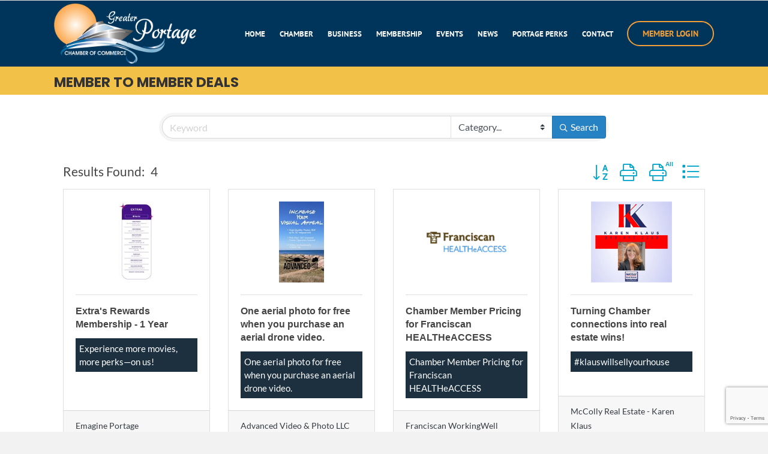

--- FILE ---
content_type: text/html; charset=utf-8
request_url: https://business.portageinchamber.com/MemberToMember
body_size: 21715
content:

<!DOCTYPE html> 
<html lang="en-US"> 
<head>
<!-- start injected HTML (CCID=2587) -->
<!-- page template: https://portageinchamber.com/micronet-template/ -->
<title>Member To Member Deals | Greater Portage Chamber of Commerce - IN</title>
<base href="https://www.portageinchamber.com/" />
<link href="https://business.portageinchamber.com/integration/customerdefinedcss?_=xDxbpQ2" rel="stylesheet" type="text/css" />
<!-- link for rss not inserted -->
<!-- end injected HTML -->

<meta charset="UTF-8" />
<link rel="preload" href="https://portageinchamber.com/wp-content/plugins/bb-plugin/fonts/fontawesome/5.15.4/webfonts/fa-solid-900.woff2" as="font" type="font/woff2" crossorigin="anonymous"> 
<link rel="preload" href="https://portageinchamber.com/wp-content/plugins/bb-plugin/fonts/fontawesome/5.15.4/webfonts/fa-regular-400.woff2" as="font" type="font/woff2" crossorigin="anonymous"> 
<link rel="preload" href="https://portageinchamber.com/wp-content/cache/fvm/min/1762094535-css23396ffbbb91f3e883c7558317ed59ce19abaa25fe3c02c57f7654fea6215.css" as="style" media="all" /> 
<link rel="preload" href="https://portageinchamber.com/wp-content/cache/fvm/min/1762094535-css5e1d51bee102ed389053f7734822a8892377887a2eb7f1a4d5d2b2d708976.css" as="style" media="all" /> 
<link rel="preload" href="https://portageinchamber.com/wp-content/cache/fvm/min/1762094535-cssa88efa883c7df68eed433ee476064cb156ae272206f4662b51614d25487c1.css" as="style" media="all" /> 
<link rel="preload" href="https://portageinchamber.com/wp-content/cache/fvm/min/1762094535-csse3f7b0ece1b77b6987aafaf7d3576be467c2641d41356713dcae471d40f6f.css" as="style" media="all" /> 
<link rel="preload" href="https://portageinchamber.com/wp-content/cache/fvm/min/1762094535-css48c5fd4caed9c345611e1d33ad480ca467851c93dbee570aa5e3dab8d0954.css" as="style" media="all" /> 
<link rel="preload" href="https://portageinchamber.com/wp-content/cache/fvm/min/1762094535-css7c29bea79fc46dceffd635e13fa15195781bfeb1fe44d6acaa5759dfe5483.css" as="style" media="all" /> 
<link rel="preload" href="https://portageinchamber.com/wp-content/cache/fvm/min/1762094535-css8be2157dc87ff0de2f9a3b856d098e2a63471d5c9051b429e82e07f11de5c.css" as="style" media="all" /> 
<link rel="preload" href="https://portageinchamber.com/wp-content/cache/fvm/min/1762094535-css48e3747ba1e9bb2293ab690f15349e161300b5f5d8421da526eafc16978fa.css" as="style" media="all" /> 
<link rel="preload" href="https://portageinchamber.com/wp-content/cache/fvm/min/1762094535-css606b3ad5d03b36868613658ce8e426db41356c565371f7795ced08fb05b45.css" as="style" media="all" /> 
<link rel="preload" href="https://portageinchamber.com/wp-content/cache/fvm/min/1762094535-css9851527a8d352586c2793d274c9230300dab021a783e981a664dbff8a6824.css" as="style" media="all" /> 
<link rel="preload" href="https://portageinchamber.com/wp-content/cache/fvm/min/1762094535-css1d95d6a771ee9dac2364a005e8e5078f4ae56492fd418acd8818989fb2512.css" as="style" media="all" /> 
<link rel="preload" href="https://portageinchamber.com/wp-content/cache/fvm/min/1762094535-css1789a1bdac7b0e4c98df897eddcde49bcfc1c56c1a8f630ce06df2f56a892.css" as="style" media="all" /> 
<link rel="preload" href="https://portageinchamber.com/wp-content/cache/fvm/min/1762094535-cssec05c62ef1cb5b0f80239d2bc9b5f60cd03a45193248da1e6512dc9a3ec7f.css" as="style" media="all" />
<script data-cfasync="false">if(navigator.userAgent.match(/MSIE|Internet Explorer/i)||navigator.userAgent.match(/Trident\/7\..*?rv:11/i)){var href=document.location.href;if(!href.match(/[?&]iebrowser/)){if(href.indexOf("?")==-1){if(href.indexOf("#")==-1){document.location.href=href+"?iebrowser=1"}else{document.location.href=href.replace("#","?iebrowser=1#")}}else{if(href.indexOf("#")==-1){document.location.href=href+"&iebrowser=1"}else{document.location.href=href.replace("#","&iebrowser=1#")}}}}</script>
<script data-cfasync="false">class FVMLoader{constructor(e){this.triggerEvents=e,this.eventOptions={passive:!0},this.userEventListener=this.triggerListener.bind(this),this.delayedScripts={normal:[],async:[],defer:[]},this.allJQueries=[]}_addUserInteractionListener(e){this.triggerEvents.forEach(t=>window.addEventListener(t,e.userEventListener,e.eventOptions))}_removeUserInteractionListener(e){this.triggerEvents.forEach(t=>window.removeEventListener(t,e.userEventListener,e.eventOptions))}triggerListener(){this._removeUserInteractionListener(this),"loading"===document.readyState?document.addEventListener("DOMContentLoaded",this._loadEverythingNow.bind(this)):this._loadEverythingNow()}async _loadEverythingNow(){this._runAllDelayedCSS(),this._delayEventListeners(),this._delayJQueryReady(this),this._handleDocumentWrite(),this._registerAllDelayedScripts(),await this._loadScriptsFromList(this.delayedScripts.normal),await this._loadScriptsFromList(this.delayedScripts.defer),await this._loadScriptsFromList(this.delayedScripts.async),await this._triggerDOMContentLoaded(),await this._triggerWindowLoad(),window.dispatchEvent(new Event("wpr-allScriptsLoaded"))}_registerAllDelayedScripts(){document.querySelectorAll("script[type=fvmdelay]").forEach(e=>{e.hasAttribute("src")?e.hasAttribute("async")&&!1!==e.async?this.delayedScripts.async.push(e):e.hasAttribute("defer")&&!1!==e.defer||"module"===e.getAttribute("data-type")?this.delayedScripts.defer.push(e):this.delayedScripts.normal.push(e):this.delayedScripts.normal.push(e)})}_runAllDelayedCSS(){document.querySelectorAll("link[rel=fvmdelay]").forEach(e=>{e.setAttribute("rel","stylesheet")})}async _transformScript(e){return await this._requestAnimFrame(),new Promise(t=>{const n=document.createElement("script");let r;[...e.attributes].forEach(e=>{let t=e.nodeName;"type"!==t&&("data-type"===t&&(t="type",r=e.nodeValue),n.setAttribute(t,e.nodeValue))}),e.hasAttribute("src")?(n.addEventListener("load",t),n.addEventListener("error",t)):(n.text=e.text,t()),e.parentNode.replaceChild(n,e)})}async _loadScriptsFromList(e){const t=e.shift();return t?(await this._transformScript(t),this._loadScriptsFromList(e)):Promise.resolve()}_delayEventListeners(){let e={};function t(t,n){!function(t){function n(n){return e[t].eventsToRewrite.indexOf(n)>=0?"wpr-"+n:n}e[t]||(e[t]={originalFunctions:{add:t.addEventListener,remove:t.removeEventListener},eventsToRewrite:[]},t.addEventListener=function(){arguments[0]=n(arguments[0]),e[t].originalFunctions.add.apply(t,arguments)},t.removeEventListener=function(){arguments[0]=n(arguments[0]),e[t].originalFunctions.remove.apply(t,arguments)})}(t),e[t].eventsToRewrite.push(n)}function n(e,t){let n=e[t];Object.defineProperty(e,t,{get:()=>n||function(){},set(r){e["wpr"+t]=n=r}})}t(document,"DOMContentLoaded"),t(window,"DOMContentLoaded"),t(window,"load"),t(window,"pageshow"),t(document,"readystatechange"),n(document,"onreadystatechange"),n(window,"onload"),n(window,"onpageshow")}_delayJQueryReady(e){let t=window.jQuery;Object.defineProperty(window,"jQuery",{get:()=>t,set(n){if(n&&n.fn&&!e.allJQueries.includes(n)){n.fn.ready=n.fn.init.prototype.ready=function(t){e.domReadyFired?t.bind(document)(n):document.addEventListener("DOMContentLoaded2",()=>t.bind(document)(n))};const t=n.fn.on;n.fn.on=n.fn.init.prototype.on=function(){if(this[0]===window){function e(e){return e.split(" ").map(e=>"load"===e||0===e.indexOf("load.")?"wpr-jquery-load":e).join(" ")}"string"==typeof arguments[0]||arguments[0]instanceof String?arguments[0]=e(arguments[0]):"object"==typeof arguments[0]&&Object.keys(arguments[0]).forEach(t=>{delete Object.assign(arguments[0],{[e(t)]:arguments[0][t]})[t]})}return t.apply(this,arguments),this},e.allJQueries.push(n)}t=n}})}async _triggerDOMContentLoaded(){this.domReadyFired=!0,await this._requestAnimFrame(),document.dispatchEvent(new Event("DOMContentLoaded2")),await this._requestAnimFrame(),window.dispatchEvent(new Event("DOMContentLoaded2")),await this._requestAnimFrame(),document.dispatchEvent(new Event("wpr-readystatechange")),await this._requestAnimFrame(),document.wpronreadystatechange&&document.wpronreadystatechange()}async _triggerWindowLoad(){await this._requestAnimFrame(),window.dispatchEvent(new Event("wpr-load")),await this._requestAnimFrame(),window.wpronload&&window.wpronload(),await this._requestAnimFrame(),this.allJQueries.forEach(e=>e(window).trigger("wpr-jquery-load")),window.dispatchEvent(new Event("wpr-pageshow")),await this._requestAnimFrame(),window.wpronpageshow&&window.wpronpageshow()}_handleDocumentWrite(){const e=new Map;document.write=document.writeln=function(t){const n=document.currentScript,r=document.createRange(),i=n.parentElement;let a=e.get(n);void 0===a&&(a=n.nextSibling,e.set(n,a));const s=document.createDocumentFragment();r.setStart(s,0),s.appendChild(r.createContextualFragment(t)),i.insertBefore(s,a)}}async _requestAnimFrame(){return new Promise(e=>requestAnimationFrame(e))}static run(){const e=new FVMLoader(["keydown","mousemove","touchmove","touchstart","touchend","wheel"]);e._addUserInteractionListener(e)}}FVMLoader.run();</script>
<meta name='viewport' content='width=device-width, initial-scale=1.0' />
<meta http-equiv='X-UA-Compatible' content='IE=edge' /><title></title><meta name="dc.description" content="">
<meta name="dc.relation" content="https://portageinchamber.com/micronet-template/">
<meta name="dc.source" content="https://portageinchamber.com/">
<meta name="dc.language" content="en_US">
<meta name="description" content="Greater Portage Chamber of Commerce - IN | Member To Member Deals" />

<link rel="canonical" href="https://business.portageinchamber.com/membertomember" />




<meta property="article:author" content="https://www.facebook.com/portageinchamber">
<meta property="article:publisher" content="https://www.facebook.com/portageinchamber">




<meta name="twitter:card" content="summary">
<meta name="twitter:site" content="@PortageChamber">
<meta name="twitter:creator" content="@PortageChamber"><meta name="twitter:description" content="">
<link rel="alternate" type="application/rss+xml" title="Greater Portage Chamber of Commerce &raquo; Feed" href="https://portageinchamber.com/feed/" />
<link rel="alternate" type="application/rss+xml" title="Greater Portage Chamber of Commerce &raquo; Comments Feed" href="https://portageinchamber.com/comments/feed/" /> 
<link rel="profile" href="https://gmpg.org/xfn/11" /> 
<style media="all">img:is([sizes="auto" i],[sizes^="auto," i]){contain-intrinsic-size:3000px 1500px}</style> 
<link rel='stylesheet' id='wp-block-library-css' href='https://portageinchamber.com/wp-content/cache/fvm/min/1762094535-css23396ffbbb91f3e883c7558317ed59ce19abaa25fe3c02c57f7654fea6215.css' media='all' /> 
<style id='wp-block-library-theme-inline-css' media="all">.wp-block-audio :where(figcaption){color:#555;font-size:13px;text-align:center}.is-dark-theme .wp-block-audio :where(figcaption){color:#ffffffa6}.wp-block-audio{margin:0 0 1em}.wp-block-code{border:1px solid #ccc;border-radius:4px;font-family:Menlo,Consolas,monaco,monospace;padding:.8em 1em}.wp-block-embed :where(figcaption){color:#555;font-size:13px;text-align:center}.is-dark-theme .wp-block-embed :where(figcaption){color:#ffffffa6}.wp-block-embed{margin:0 0 1em}.blocks-gallery-caption{color:#555;font-size:13px;text-align:center}.is-dark-theme .blocks-gallery-caption{color:#ffffffa6}:root :where(.wp-block-image figcaption){color:#555;font-size:13px;text-align:center}.is-dark-theme :root :where(.wp-block-image figcaption){color:#ffffffa6}.wp-block-image{margin:0 0 1em}.wp-block-pullquote{border-bottom:4px solid;border-top:4px solid;color:currentColor;margin-bottom:1.75em}.wp-block-pullquote cite,.wp-block-pullquote footer,.wp-block-pullquote__citation{color:currentColor;font-size:.8125em;font-style:normal;text-transform:uppercase}.wp-block-quote{border-left:.25em solid;margin:0 0 1.75em;padding-left:1em}.wp-block-quote cite,.wp-block-quote footer{color:currentColor;font-size:.8125em;font-style:normal;position:relative}.wp-block-quote:where(.has-text-align-right){border-left:none;border-right:.25em solid;padding-left:0;padding-right:1em}.wp-block-quote:where(.has-text-align-center){border:none;padding-left:0}.wp-block-quote.is-large,.wp-block-quote.is-style-large,.wp-block-quote:where(.is-style-plain){border:none}.wp-block-search .wp-block-search__label{font-weight:700}.wp-block-search__button{border:1px solid #ccc;padding:.375em .625em}:where(.wp-block-group.has-background){padding:1.25em 2.375em}.wp-block-separator.has-css-opacity{opacity:.4}.wp-block-separator{border:none;border-bottom:2px solid;margin-left:auto;margin-right:auto}.wp-block-separator.has-alpha-channel-opacity{opacity:1}.wp-block-separator:not(.is-style-wide):not(.is-style-dots){width:100px}.wp-block-separator.has-background:not(.is-style-dots){border-bottom:none;height:1px}.wp-block-separator.has-background:not(.is-style-wide):not(.is-style-dots){height:2px}.wp-block-table{margin:0 0 1em}.wp-block-table td,.wp-block-table th{word-break:normal}.wp-block-table :where(figcaption){color:#555;font-size:13px;text-align:center}.is-dark-theme .wp-block-table :where(figcaption){color:#ffffffa6}.wp-block-video :where(figcaption){color:#555;font-size:13px;text-align:center}.is-dark-theme .wp-block-video :where(figcaption){color:#ffffffa6}.wp-block-video{margin:0 0 1em}:root :where(.wp-block-template-part.has-background){margin-bottom:0;margin-top:0;padding:1.25em 2.375em}</style> 
<style id='classic-theme-styles-inline-css' media="all">/*! This file is auto-generated */ .wp-block-button__link{color:#fff;background-color:#32373c;border-radius:9999px;box-shadow:none;text-decoration:none;padding:calc(.667em + 2px) calc(1.333em + 2px);font-size:1.125em}.wp-block-file__button{background:#32373c;color:#fff;text-decoration:none}</style> 
<style id='wpseopress-local-business-style-inline-css' media="all">span.wp-block-wpseopress-local-business-field{margin-right:8px}</style> 
<style id='wpseopress-table-of-contents-style-inline-css' media="all">.wp-block-wpseopress-table-of-contents li.active>a{font-weight:700}</style> 
<style id='global-styles-inline-css' media="all">:root{--wp--preset--aspect-ratio--square:1;--wp--preset--aspect-ratio--4-3:4/3;--wp--preset--aspect-ratio--3-4:3/4;--wp--preset--aspect-ratio--3-2:3/2;--wp--preset--aspect-ratio--2-3:2/3;--wp--preset--aspect-ratio--16-9:16/9;--wp--preset--aspect-ratio--9-16:9/16;--wp--preset--color--black:#000000;--wp--preset--color--cyan-bluish-gray:#abb8c3;--wp--preset--color--white:#ffffff;--wp--preset--color--pale-pink:#f78da7;--wp--preset--color--vivid-red:#cf2e2e;--wp--preset--color--luminous-vivid-orange:#ff6900;--wp--preset--color--luminous-vivid-amber:#fcb900;--wp--preset--color--light-green-cyan:#7bdcb5;--wp--preset--color--vivid-green-cyan:#00d084;--wp--preset--color--pale-cyan-blue:#8ed1fc;--wp--preset--color--vivid-cyan-blue:#0693e3;--wp--preset--color--vivid-purple:#9b51e0;--wp--preset--color--fl-heading-text:#333333;--wp--preset--color--fl-body-bg:#f2f2f2;--wp--preset--color--fl-body-text:#444444;--wp--preset--color--fl-accent:#2b7bb9;--wp--preset--color--fl-accent-hover:#2b7bb9;--wp--preset--color--fl-topbar-bg:#ffffff;--wp--preset--color--fl-topbar-text:#757575;--wp--preset--color--fl-topbar-link:#2b7bb9;--wp--preset--color--fl-topbar-hover:#2b7bb9;--wp--preset--color--fl-header-bg:#ffffff;--wp--preset--color--fl-header-text:#757575;--wp--preset--color--fl-header-link:#757575;--wp--preset--color--fl-header-hover:#2b7bb9;--wp--preset--color--fl-nav-bg:#ffffff;--wp--preset--color--fl-nav-link:#757575;--wp--preset--color--fl-nav-hover:#2b7bb9;--wp--preset--color--fl-content-bg:#ffffff;--wp--preset--color--fl-footer-widgets-bg:#ffffff;--wp--preset--color--fl-footer-widgets-text:#757575;--wp--preset--color--fl-footer-widgets-link:#2b7bb9;--wp--preset--color--fl-footer-widgets-hover:#2b7bb9;--wp--preset--color--fl-footer-bg:#ffffff;--wp--preset--color--fl-footer-text:#757575;--wp--preset--color--fl-footer-link:#2b7bb9;--wp--preset--color--fl-footer-hover:#2b7bb9;--wp--preset--gradient--vivid-cyan-blue-to-vivid-purple:linear-gradient(135deg,rgba(6,147,227,1) 0%,rgb(155,81,224) 100%);--wp--preset--gradient--light-green-cyan-to-vivid-green-cyan:linear-gradient(135deg,rgb(122,220,180) 0%,rgb(0,208,130) 100%);--wp--preset--gradient--luminous-vivid-amber-to-luminous-vivid-orange:linear-gradient(135deg,rgba(252,185,0,1) 0%,rgba(255,105,0,1) 100%);--wp--preset--gradient--luminous-vivid-orange-to-vivid-red:linear-gradient(135deg,rgba(255,105,0,1) 0%,rgb(207,46,46) 100%);--wp--preset--gradient--very-light-gray-to-cyan-bluish-gray:linear-gradient(135deg,rgb(238,238,238) 0%,rgb(169,184,195) 100%);--wp--preset--gradient--cool-to-warm-spectrum:linear-gradient(135deg,rgb(74,234,220) 0%,rgb(151,120,209) 20%,rgb(207,42,186) 40%,rgb(238,44,130) 60%,rgb(251,105,98) 80%,rgb(254,248,76) 100%);--wp--preset--gradient--blush-light-purple:linear-gradient(135deg,rgb(255,206,236) 0%,rgb(152,150,240) 100%);--wp--preset--gradient--blush-bordeaux:linear-gradient(135deg,rgb(254,205,165) 0%,rgb(254,45,45) 50%,rgb(107,0,62) 100%);--wp--preset--gradient--luminous-dusk:linear-gradient(135deg,rgb(255,203,112) 0%,rgb(199,81,192) 50%,rgb(65,88,208) 100%);--wp--preset--gradient--pale-ocean:linear-gradient(135deg,rgb(255,245,203) 0%,rgb(182,227,212) 50%,rgb(51,167,181) 100%);--wp--preset--gradient--electric-grass:linear-gradient(135deg,rgb(202,248,128) 0%,rgb(113,206,126) 100%);--wp--preset--gradient--midnight:linear-gradient(135deg,rgb(2,3,129) 0%,rgb(40,116,252) 100%);--wp--preset--font-size--small:13px;--wp--preset--font-size--medium:20px;--wp--preset--font-size--large:36px;--wp--preset--font-size--x-large:42px;--wp--preset--spacing--20:0.44rem;--wp--preset--spacing--30:0.67rem;--wp--preset--spacing--40:1rem;--wp--preset--spacing--50:1.5rem;--wp--preset--spacing--60:2.25rem;--wp--preset--spacing--70:3.38rem;--wp--preset--spacing--80:5.06rem;--wp--preset--shadow--natural:6px 6px 9px rgba(0, 0, 0, 0.2);--wp--preset--shadow--deep:12px 12px 50px rgba(0, 0, 0, 0.4);--wp--preset--shadow--sharp:6px 6px 0px rgba(0, 0, 0, 0.2);--wp--preset--shadow--outlined:6px 6px 0px -3px rgba(255, 255, 255, 1), 6px 6px rgba(0, 0, 0, 1);--wp--preset--shadow--crisp:6px 6px 0px rgba(0, 0, 0, 1)}:where(.is-layout-flex){gap:.5em}:where(.is-layout-grid){gap:.5em}body .is-layout-flex{display:flex}.is-layout-flex{flex-wrap:wrap;align-items:center}.is-layout-flex>:is(*,div){margin:0}body .is-layout-grid{display:grid}.is-layout-grid>:is(*,div){margin:0}:where(.wp-block-columns.is-layout-flex){gap:2em}:where(.wp-block-columns.is-layout-grid){gap:2em}:where(.wp-block-post-template.is-layout-flex){gap:1.25em}:where(.wp-block-post-template.is-layout-grid){gap:1.25em}.has-black-color{color:var(--wp--preset--color--black)!important}.has-cyan-bluish-gray-color{color:var(--wp--preset--color--cyan-bluish-gray)!important}.has-white-color{color:var(--wp--preset--color--white)!important}.has-pale-pink-color{color:var(--wp--preset--color--pale-pink)!important}.has-vivid-red-color{color:var(--wp--preset--color--vivid-red)!important}.has-luminous-vivid-orange-color{color:var(--wp--preset--color--luminous-vivid-orange)!important}.has-luminous-vivid-amber-color{color:var(--wp--preset--color--luminous-vivid-amber)!important}.has-light-green-cyan-color{color:var(--wp--preset--color--light-green-cyan)!important}.has-vivid-green-cyan-color{color:var(--wp--preset--color--vivid-green-cyan)!important}.has-pale-cyan-blue-color{color:var(--wp--preset--color--pale-cyan-blue)!important}.has-vivid-cyan-blue-color{color:var(--wp--preset--color--vivid-cyan-blue)!important}.has-vivid-purple-color{color:var(--wp--preset--color--vivid-purple)!important}.has-black-background-color{background-color:var(--wp--preset--color--black)!important}.has-cyan-bluish-gray-background-color{background-color:var(--wp--preset--color--cyan-bluish-gray)!important}.has-white-background-color{background-color:var(--wp--preset--color--white)!important}.has-pale-pink-background-color{background-color:var(--wp--preset--color--pale-pink)!important}.has-vivid-red-background-color{background-color:var(--wp--preset--color--vivid-red)!important}.has-luminous-vivid-orange-background-color{background-color:var(--wp--preset--color--luminous-vivid-orange)!important}.has-luminous-vivid-amber-background-color{background-color:var(--wp--preset--color--luminous-vivid-amber)!important}.has-light-green-cyan-background-color{background-color:var(--wp--preset--color--light-green-cyan)!important}.has-vivid-green-cyan-background-color{background-color:var(--wp--preset--color--vivid-green-cyan)!important}.has-pale-cyan-blue-background-color{background-color:var(--wp--preset--color--pale-cyan-blue)!important}.has-vivid-cyan-blue-background-color{background-color:var(--wp--preset--color--vivid-cyan-blue)!important}.has-vivid-purple-background-color{background-color:var(--wp--preset--color--vivid-purple)!important}.has-black-border-color{border-color:var(--wp--preset--color--black)!important}.has-cyan-bluish-gray-border-color{border-color:var(--wp--preset--color--cyan-bluish-gray)!important}.has-white-border-color{border-color:var(--wp--preset--color--white)!important}.has-pale-pink-border-color{border-color:var(--wp--preset--color--pale-pink)!important}.has-vivid-red-border-color{border-color:var(--wp--preset--color--vivid-red)!important}.has-luminous-vivid-orange-border-color{border-color:var(--wp--preset--color--luminous-vivid-orange)!important}.has-luminous-vivid-amber-border-color{border-color:var(--wp--preset--color--luminous-vivid-amber)!important}.has-light-green-cyan-border-color{border-color:var(--wp--preset--color--light-green-cyan)!important}.has-vivid-green-cyan-border-color{border-color:var(--wp--preset--color--vivid-green-cyan)!important}.has-pale-cyan-blue-border-color{border-color:var(--wp--preset--color--pale-cyan-blue)!important}.has-vivid-cyan-blue-border-color{border-color:var(--wp--preset--color--vivid-cyan-blue)!important}.has-vivid-purple-border-color{border-color:var(--wp--preset--color--vivid-purple)!important}.has-vivid-cyan-blue-to-vivid-purple-gradient-background{background:var(--wp--preset--gradient--vivid-cyan-blue-to-vivid-purple)!important}.has-light-green-cyan-to-vivid-green-cyan-gradient-background{background:var(--wp--preset--gradient--light-green-cyan-to-vivid-green-cyan)!important}.has-luminous-vivid-amber-to-luminous-vivid-orange-gradient-background{background:var(--wp--preset--gradient--luminous-vivid-amber-to-luminous-vivid-orange)!important}.has-luminous-vivid-orange-to-vivid-red-gradient-background{background:var(--wp--preset--gradient--luminous-vivid-orange-to-vivid-red)!important}.has-very-light-gray-to-cyan-bluish-gray-gradient-background{background:var(--wp--preset--gradient--very-light-gray-to-cyan-bluish-gray)!important}.has-cool-to-warm-spectrum-gradient-background{background:var(--wp--preset--gradient--cool-to-warm-spectrum)!important}.has-blush-light-purple-gradient-background{background:var(--wp--preset--gradient--blush-light-purple)!important}.has-blush-bordeaux-gradient-background{background:var(--wp--preset--gradient--blush-bordeaux)!important}.has-luminous-dusk-gradient-background{background:var(--wp--preset--gradient--luminous-dusk)!important}.has-pale-ocean-gradient-background{background:var(--wp--preset--gradient--pale-ocean)!important}.has-electric-grass-gradient-background{background:var(--wp--preset--gradient--electric-grass)!important}.has-midnight-gradient-background{background:var(--wp--preset--gradient--midnight)!important}.has-small-font-size{font-size:var(--wp--preset--font-size--small)!important}.has-medium-font-size{font-size:var(--wp--preset--font-size--medium)!important}.has-large-font-size{font-size:var(--wp--preset--font-size--large)!important}.has-x-large-font-size{font-size:var(--wp--preset--font-size--x-large)!important}:where(.wp-block-post-template.is-layout-flex){gap:1.25em}:where(.wp-block-post-template.is-layout-grid){gap:1.25em}:where(.wp-block-columns.is-layout-flex){gap:2em}:where(.wp-block-columns.is-layout-grid){gap:2em}:root :where(.wp-block-pullquote){font-size:1.5em;line-height:1.6}</style> 
<link rel='stylesheet' id='fl-builder-layout-749-css' href='https://portageinchamber.com/wp-content/cache/fvm/min/1762094535-css5e1d51bee102ed389053f7734822a8892377887a2eb7f1a4d5d2b2d708976.css' media='all' /> 
<link rel='stylesheet' id='ctct_form_styles-css' href='https://portageinchamber.com/wp-content/cache/fvm/min/1762094535-cssa88efa883c7df68eed433ee476064cb156ae272206f4662b51614d25487c1.css' media='all' /> 
<link rel='stylesheet' id='contact-form-7-css' href='https://portageinchamber.com/wp-content/cache/fvm/min/1762094535-csse3f7b0ece1b77b6987aafaf7d3576be467c2641d41356713dcae471d40f6f.css' media='all' /> 
<link rel='stylesheet' id='font-awesome-5-css' href='https://portageinchamber.com/wp-content/cache/fvm/min/1762094535-css48c5fd4caed9c345611e1d33ad480ca467851c93dbee570aa5e3dab8d0954.css' media='all' /> 
<link rel='stylesheet' id='ultimate-icons-css' href='https://portageinchamber.com/wp-content/cache/fvm/min/1762094535-css7c29bea79fc46dceffd635e13fa15195781bfeb1fe44d6acaa5759dfe5483.css' media='all' /> 
<link rel='stylesheet' id='fl-builder-layout-bundle-6118db7f4583c56c3c86f5ec90986de7-css' href='https://portageinchamber.com/wp-content/cache/fvm/min/1762094535-css8be2157dc87ff0de2f9a3b856d098e2a63471d5c9051b429e82e07f11de5c.css' media='all' /> 
<link rel='stylesheet' id='jquery-magnificpopup-css' href='https://portageinchamber.com/wp-content/cache/fvm/min/1762094535-css48e3747ba1e9bb2293ab690f15349e161300b5f5d8421da526eafc16978fa.css' media='all' /> 
<link rel='stylesheet' id='base-css' href='https://portageinchamber.com/wp-content/cache/fvm/min/1762094535-css606b3ad5d03b36868613658ce8e426db41356c565371f7795ced08fb05b45.css' media='all' /> 
<link rel='stylesheet' id='fl-automator-skin-css' href='https://portageinchamber.com/wp-content/cache/fvm/min/1762094535-css9851527a8d352586c2793d274c9230300dab021a783e981a664dbff8a6824.css' media='all' /> 
<link rel='stylesheet' id='fl-child-theme-css' href='https://portageinchamber.com/wp-content/cache/fvm/min/1762094535-css1d95d6a771ee9dac2364a005e8e5078f4ae56492fd418acd8818989fb2512.css' media='all' /> 
<link rel='stylesheet' id='pp-animate-css' href='https://portageinchamber.com/wp-content/cache/fvm/min/1762094535-css1789a1bdac7b0e4c98df897eddcde49bcfc1c56c1a8f630ce06df2f56a892.css' media='all' /> 
<link rel='stylesheet' id='fl-builder-google-fonts-36d029e135776d42843a86e8f1e897bb-css' href='https://portageinchamber.com/wp-content/cache/fvm/min/1762094535-cssec05c62ef1cb5b0f80239d2bc9b5f60cd03a45193248da1e6512dc9a3ec7f.css' media='all' /> 
<script src="https://portageinchamber.com/wp-includes/js/jquery/jquery.min.js?ver=3.7.1" id="jquery-core-js"></script>
<script src="https://portageinchamber.com/wp-includes/js/jquery/jquery-migrate.min.js?ver=3.4.1" id="jquery-migrate-js"></script>
<script id="3d-flip-book-client-locale-loader-js-extra">
var FB3D_CLIENT_LOCALE = {"ajaxurl":"https:\/\/portageinchamber.com\/wp-admin\/admin-ajax.php","dictionary":{"Table of contents":"Table of contents","Close":"Close","Bookmarks":"Bookmarks","Thumbnails":"Thumbnails","Search":"Search","Share":"Share","Facebook":"Facebook","Twitter":"Twitter","Email":"Email","Play":"Play","Previous page":"Previous page","Next page":"Next page","Zoom in":"Zoom in","Zoom out":"Zoom out","Fit view":"Fit view","Auto play":"Auto play","Full screen":"Full screen","More":"More","Smart pan":"Smart pan","Single page":"Single page","Sounds":"Sounds","Stats":"Stats","Print":"Print","Download":"Download","Goto first page":"Goto first page","Goto last page":"Goto last page"},"images":"https:\/\/portageinchamber.com\/wp-content\/plugins\/interactive-3d-flipbook-powered-physics-engine\/assets\/images\/","jsData":{"urls":[],"posts":{"ids_mis":[],"ids":[]},"pages":[],"firstPages":[],"bookCtrlProps":[],"bookTemplates":[]},"key":"3d-flip-book","pdfJS":{"pdfJsLib":"https:\/\/portageinchamber.com\/wp-content\/plugins\/interactive-3d-flipbook-powered-physics-engine\/assets\/js\/pdf.min.js?ver=4.3.136","pdfJsWorker":"https:\/\/portageinchamber.com\/wp-content\/plugins\/interactive-3d-flipbook-powered-physics-engine\/assets\/js\/pdf.worker.js?ver=4.3.136","stablePdfJsLib":"https:\/\/portageinchamber.com\/wp-content\/plugins\/interactive-3d-flipbook-powered-physics-engine\/assets\/js\/stable\/pdf.min.js?ver=2.5.207","stablePdfJsWorker":"https:\/\/portageinchamber.com\/wp-content\/plugins\/interactive-3d-flipbook-powered-physics-engine\/assets\/js\/stable\/pdf.worker.js?ver=2.5.207","pdfJsCMapUrl":"https:\/\/portageinchamber.com\/wp-content\/plugins\/interactive-3d-flipbook-powered-physics-engine\/assets\/cmaps\/"},"cacheurl":"https:\/\/portageinchamber.com\/wp-content\/uploads\/3d-flip-book\/cache\/","pluginsurl":"https:\/\/portageinchamber.com\/wp-content\/plugins\/","pluginurl":"https:\/\/portageinchamber.com\/wp-content\/plugins\/interactive-3d-flipbook-powered-physics-engine\/","thumbnailSize":{"width":"150","height":"150"},"version":"1.16.17"};
</script>
<script src="https://portageinchamber.com/wp-content/plugins/interactive-3d-flipbook-powered-physics-engine/assets/js/client-locale-loader.js?ver=1.16.17" id="3d-flip-book-client-locale-loader-js" async data-wp-strategy="async"></script>
<script>
var bb_powerpack = {
version: '2.40.8',
getAjaxUrl: function() { return atob( 'aHR0cHM6Ly9wb3J0YWdlaW5jaGFtYmVyLmNvbS93cC1hZG1pbi9hZG1pbi1hamF4LnBocA==' ); },
callback: function() {},
mapMarkerData: {},
post_id: '749',
search_term: '',
current_page: 'https://portageinchamber.com/micronet-template/',
conditionals: {
is_front_page: false,
is_home: false,
is_archive: false,
current_post_type: '',
is_tax: false,
is_author: false,
current_author: false,
is_search: false,
}
};
</script>
<script type='text/javascript'>
!function(f,b,e,v,n,t,s){if(f.fbq)return;n=f.fbq=function(){n.callMethod?
n.callMethod.apply(n,arguments):n.queue.push(arguments)};if(!f._fbq)f._fbq=n;
n.push=n;n.loaded=!0;n.version='2.0';n.queue=[];t=b.createElement(e);t.async=!0;
t.src=v;s=b.getElementsByTagName(e)[0];s.parentNode.insertBefore(t,s)}(window,
document,'script','https://connect.facebook.net/en_US/fbevents.js');
</script>
<script type='text/javascript'>var url = window.location.origin + '?ob=open-bridge';
fbq('set', 'openbridge', '414226740679373', url);
fbq('init', '414226740679373', {}, {
"agent": "wordpress-6.8.3-4.1.5"
})</script>
<script type='text/javascript'>
fbq('track', 'PageView', []);
</script>
<link rel="icon" href="https://portageinchamber.com/wp-content/uploads/2016/03/favicon-1.png" sizes="192x192" /> 
<style id="wp-custom-css" media="all">#fl-to-top{background-image:radial-gradient(circle,#fff1e1,#dc8d38);border-radius:50px;box-shadow:1px 1px 5px #666}#fl-to-top:hover{background-image:radial-gradient(circle,#FFF1E1 1%,#FBB363 99%)}#fl-to-top i{left:11px;font-size:24px}#fl-to-top{bottom:85px!important}</style> 
<script async src='https://www.googletagmanager.com/gtag/js?id=G-LLGMGE5B9T'></script>
<script>
window.dataLayer = window.dataLayer || [];
function gtag(){dataLayer.push(arguments);}gtag('js', new Date());
gtag('set', 'cookie_domain', 'auto');
gtag('set', 'cookie_flags', 'SameSite=None;Secure');
gtag('config', 'G-LLGMGE5B9T' , {});
</script>
<script>window.CMS=1;</script>
    <!-- jQuery first, then Popper.js, then Bootstrap JS -->
    <script src="https://code.jquery.com/jquery-3.7.1.min.js" crossorigin="anonymous"></script>
    <script type="text/javascript" src="https://code.jquery.com/ui/1.13.2/jquery-ui.min.js"></script>
<script src="https://business.portageinchamber.com/Content/bundles/SEO4?v=jX-Yo1jNxYBrX6Ffq1gbxQahkKjKjLSiGjCSMnG9UuU1"></script>
    <script type="text/javascript" src="https://ajax.aspnetcdn.com/ajax/globalize/0.1.1/globalize.min.js"></script>
    <script type="text/javascript" src="https://ajax.aspnetcdn.com/ajax/globalize/0.1.1/cultures/globalize.culture.en-US.js"></script>
    <!-- Required meta tags -->
    <meta charset="utf-8">
    <meta name="viewport" content="width=device-width, initial-scale=1, shrink-to-fit=no">
    <link rel="stylesheet" href="https://code.jquery.com/ui/1.13.2/themes/base/jquery-ui.css" type="text/css" media="all" />
    <script type="text/javascript">
        var MNI = MNI || {};
        MNI.CurrentCulture = 'en-US';
        MNI.CultureDateFormat = 'M/d/yyyy';
        MNI.BaseUrl = 'https://business.portageinchamber.com';
        MNI.jQuery = jQuery.noConflict(true);
        MNI.Page = {
            Domain: 'business.portageinchamber.com',
            Context: 201,
            Category: null,
            Member: null,
            MemberPagePopup: false
        };
        MNI.LayoutPromise = new Promise(function (resolve) {
            MNI.LayoutResolution = resolve;
        });
        MNI.MemberFilterUrl = '';
    </script>


    <script src="https://www.google.com/recaptcha/enterprise.js?render=6LfI_T8rAAAAAMkWHrLP_GfSf3tLy9tKa839wcWa" async defer></script>
    <script>

        const SITE_KEY = '6LfI_T8rAAAAAMkWHrLP_GfSf3tLy9tKa839wcWa';

        // Repeatedly check if grecaptcha has been loaded, and call the callback once it's available
        function waitForGrecaptcha(callback, retries = 10, interval = 1000) {
            if (typeof grecaptcha !== 'undefined' && grecaptcha.enterprise.execute) {
                callback();
            } else if (retries > 0) { 
                setTimeout(() => {
                    waitForGrecaptcha(callback, retries - 1, interval);
                }, interval);
            } else {
                console.error("grecaptcha is not available after multiple attempts");
            }
        }

        // Generates a reCAPTCHA v3 token using grecaptcha.enterprise and injects it into the given form.
        // If the token input doesn't exist, it creates one. Then it executes the callback with the token.
        function setReCaptchaToken(formElement, callback, action = 'submit') {
            grecaptcha.enterprise.ready(function () {
                grecaptcha.enterprise.execute(SITE_KEY, { action: action }).then(function (token) {

                    MNI.jQuery(function ($) {
                        let input = $(formElement).find("input[name='g-recaptcha-v3']");

                        if (input.length === 0) {
                            input = $('<input>', {
                                type: 'hidden',
                                name: 'g-recaptcha-v3',
                                value: token
                            });
                            $(formElement).append(input);
                        }
                        else
                            $(input).val(token);

                        if (typeof callback === 'function') callback(token);
                    })

                });
            });
        }

    </script>




<script src="https://business.portageinchamber.com/Content/bundles/MNI?v=34V3-w6z5bLW9Yl7pjO3C5tja0TdKeHFrpRQ0eCPbz81"></script>
    <!-- Bootstrap CSS -->
    <link type="text/css" href="https://business.portageinchamber.com/Content/SEO4/css/bootstrap/bootstrap-ns.min.css" rel="stylesheet" />
<link href="https://business.portageinchamber.com/Content/SEO4/css/fontawesome/css/fa.bundle?v=ruPA372u21djZ69Q5Ysnch4rq1PR55j8o6h6btgP60M1" rel="stylesheet"/>
<link href="https://business.portageinchamber.com/Content/SEO4/css/v4-module.bundle?v=teKUclOSNwyO4iQ2s3q00X0U2jxs0Mkz0T6S0f4p_241" rel="stylesheet"/>
<meta name="referrer" content="origin" /></head>
<body class="wp-singular page-template-default page page-id-749 wp-theme-bb-theme wp-child-theme-bb-theme-child fl-builder fl-builder-2-9-4 fl-themer-1-5-2 fl-theme-1-7-18-1 fl-no-js fl-theme-builder-footer fl-theme-builder-footer-portage-chamber-footer fl-theme-builder-header fl-theme-builder-header-portage-chamber-header-subpages ctct-bb-theme fl-framework-base fl-preset-default fl-full-width fl-scroll-to-top fl-search-active" itemscope="itemscope" itemtype="https://schema.org/WebPage"> 
<noscript>
<img height="1" width="1" style="display:none" alt="fbpx"
src="https://www.facebook.com/tr?id=414226740679373&ev=PageView&noscript=1" />
</noscript>
<a aria-label="Skip to content" class="fl-screen-reader-text" href="#fl-main-content">Skip to content</a><div class="fl-page"> <header class="fl-builder-content fl-builder-content-3336 fl-builder-global-templates-locked" data-post-id="3336" data-type="header" data-sticky="1" data-sticky-on="" data-sticky-breakpoint="medium" data-shrink="1" data-overlay="0" data-overlay-bg="transparent" data-shrink-image-height="50px" role="banner" itemscope="itemscope" itemtype="http://schema.org/WPHeader"><div class="fl-row fl-row-full-width fl-row-bg-none fl-node-6189868936208 fl-row-default-height fl-row-align-center" data-node="6189868936208"> <div class="fl-row-content-wrap"> <div class="uabb-row-separator uabb-top-row-separator" > </div> <div class="fl-row-content fl-row-full-width fl-node-content"> <div class="fl-col-group fl-node-61898674988e5" data-node="61898674988e5"> <div class="fl-col fl-node-61898674988e9 fl-col-bg-color" data-node="61898674988e9"> <div class="fl-col-content fl-node-content"><div class="fl-module fl-module-timed-content-module fl-node-61898674988ea" data-node="61898674988ea"> <div class="fl-module-content fl-node-content"> </div> </div> </div> </div> </div> </div> </div> </div> <div class="fl-row fl-row-full-width fl-row-bg-color fl-node-5d2667642eb2f fl-row-default-height fl-row-align-center fl-visible-desktop fl-visible-large fl-visible-medium" data-node="5d2667642eb2f"> <div class="fl-row-content-wrap"> <div class="uabb-row-separator uabb-top-row-separator" > </div> <div class="fl-row-content fl-row-fixed-width fl-node-content"> <div class="fl-col-group fl-node-5d265daa34e3c fl-col-group-equal-height fl-col-group-align-center fl-col-group-custom-width" data-node="5d265daa34e3c"> <div class="fl-col fl-node-5d265daa34e7b fl-col-bg-color fl-col-small fl-col-small-custom-width" data-node="5d265daa34e7b"> <div class="fl-col-content fl-node-content"><div class="fl-module fl-module-photo fl-node-5d265daa34f49" data-node="5d265daa34f49"> <div class="fl-module-content fl-node-content"> <div class="fl-photo fl-photo-align-" itemscope itemtype="https://schema.org/ImageObject"> <div class="fl-photo-content fl-photo-img-png"> <a href="https://portageinchamber.com" target="_self" itemprop="url"> <img loading="lazy" decoding="async" class="fl-photo-img wp-image-3939 size-medium" src="https://portageinchamber.com/wp-content/uploads/2019/07/logo-white-letters-300x126.png" alt="logo-white letters" itemprop="image" height="126" width="300" title="logo-white letters" data-no-lazy="1" srcset="https://portageinchamber.com/wp-content/uploads/2019/07/logo-white-letters-300x126.png 300w, https://portageinchamber.com/wp-content/uploads/2019/07/logo-white-letters.png 593w" sizes="auto, (max-width: 300px) 100vw, 300px" /> </a> </div> </div> </div> </div> </div> </div> <div class="fl-col fl-node-5d265daa34eb6 fl-col-bg-color fl-col-small-custom-width" data-node="5d265daa34eb6"> <div class="fl-col-content fl-node-content"><div class="fl-module fl-module-uabb-advanced-menu fl-node-5d265daa34f84" data-node="5d265daa34f84"> <div class="fl-module-content fl-node-content"> <div class="uabb-creative-menu uabb-creative-menu-accordion-collapse uabb-menu-default"> <div class="uabb-creative-menu-mobile-toggle-container"><div class="uabb-creative-menu-mobile-toggle hamburger" tabindex="0"><div class="uabb-svg-container"><svg title="uabb-menu-toggle" version="1.1" class="hamburger-menu" xmlns="https://www.w3.org/2000/svg" xmlns:xlink="https://www.w3.org/1999/xlink" viewBox="0 0 50 50"> <rect class="uabb-hamburger-menu-top" width="50" height="10"/> <rect class="uabb-hamburger-menu-middle" y="20" width="50" height="10"/> <rect class="uabb-hamburger-menu-bottom" y="40" width="50" height="10"/> </svg> </div></div></div> <div class="uabb-clear"></div> <ul id="menu-main" class="menu uabb-creative-menu-horizontal uabb-toggle-none"><li id="menu-item-3342" class="menu-item menu-item-type-post_type menu-item-object-page menu-item-home uabb-creative-menu uabb-cm-style"><a href="https://portageinchamber.com/"><span class="menu-item-text">Home</span></a></li> <li id="menu-item-3410" class="menu-item menu-item-type-post_type menu-item-object-page menu-item-has-children uabb-has-submenu uabb-creative-menu uabb-cm-style" aria-haspopup="true"><div class="uabb-has-submenu-container"><a href="https://portageinchamber.com/about/"><span class="menu-item-text">Chamber<span class="uabb-menu-toggle"></span></span></a></div> <ul class="sub-menu"> <li id="menu-item-3333" class="menu-item menu-item-type-post_type menu-item-object-page uabb-creative-menu uabb-cm-style"><a href="https://portageinchamber.com/about/"><span class="menu-item-text">About</span></a></li> <li id="menu-item-4316" class="menu-item menu-item-type-post_type menu-item-object-page uabb-creative-menu uabb-cm-style"><a href="https://portageinchamber.com/community-compass/"><span class="menu-item-text">Community Compass</span></a></li> <li id="menu-item-61" class="menu-item menu-item-type-post_type menu-item-object-page uabb-creative-menu uabb-cm-style"><a href="https://portageinchamber.com/about/office-staff/"><span class="menu-item-text">Office Staff</span></a></li> <li id="menu-item-298" class="menu-item menu-item-type-post_type menu-item-object-page uabb-creative-menu uabb-cm-style"><a href="https://portageinchamber.com/about/board-members/"><span class="menu-item-text">Board of Directors</span></a></li> <li id="menu-item-299" class="menu-item menu-item-type-post_type menu-item-object-page uabb-creative-menu uabb-cm-style"><a href="https://portageinchamber.com/about/committees/"><span class="menu-item-text">Committees</span></a></li> <li id="menu-item-756" class="menu-item menu-item-type-custom menu-item-object-custom uabb-creative-menu uabb-cm-style"><a href="https://business.portageinchamber.com/jobs/category/"><span class="menu-item-text">Job Postings</span></a></li> <li id="menu-item-1365" class="menu-item menu-item-type-post_type menu-item-object-page uabb-creative-menu uabb-cm-style"><a href="https://portageinchamber.com/about/young-professionals/"><span class="menu-item-text">Young Professionals</span></a></li> </ul> </li> <li id="menu-item-4339" class="menu-item menu-item-type-custom menu-item-object-custom menu-item-has-children uabb-has-submenu uabb-creative-menu uabb-cm-style" aria-haspopup="true"><div class="uabb-has-submenu-container"><a><span class="menu-item-text">Business<span class="uabb-menu-toggle"></span></span></a></div> <ul class="sub-menu"> <li id="menu-item-4333" class="menu-item menu-item-type-post_type menu-item-object-3d-flip-book uabb-creative-menu uabb-cm-style"><a href="https://portageinchamber.com/3d-flip-book/new-business-start-up-packet/"><span class="menu-item-text">New Business Start-up Packet</span></a></li> <li id="menu-item-4337" class="menu-item menu-item-type-custom menu-item-object-custom uabb-creative-menu uabb-cm-style"><a href="https://portagein.gov/35/Business"><span class="menu-item-text">City of Portage Business</span></a></li> <li id="menu-item-4340" class="menu-item menu-item-type-custom menu-item-object-custom uabb-creative-menu uabb-cm-style"><a href="https://portagein.gov/213/Economic-Development-Commission"><span class="menu-item-text">Economic Development Commission</span></a></li> </ul> </li> <li id="menu-item-3357" class="menu-item menu-item-type-post_type menu-item-object-page menu-item-has-children uabb-has-submenu uabb-creative-menu uabb-cm-style" aria-haspopup="true"><div class="uabb-has-submenu-container"><a href="https://portageinchamber.com/membership/"><span class="menu-item-text">Membership<span class="uabb-menu-toggle"></span></span></a></div> <ul class="sub-menu"> <li id="menu-item-4274" class="menu-item menu-item-type-post_type menu-item-object-page uabb-creative-menu uabb-cm-style"><a href="https://portageinchamber.com/membership-brochure/"><span class="menu-item-text">Membership Brochure</span></a></li> <li id="menu-item-69" class="menu-item menu-item-type-post_type menu-item-object-page uabb-creative-menu uabb-cm-style"><a href="https://portageinchamber.com/membership/"><span class="menu-item-text">Membership Benefits</span></a></li> <li id="menu-item-761" class="menu-item menu-item-type-custom menu-item-object-custom uabb-creative-menu uabb-cm-style"><a href="https://business.portageinchamber.com/member/newmemberapp/"><span class="menu-item-text">Join the Chamber</span></a></li> <li id="menu-item-762" class="menu-item menu-item-type-custom menu-item-object-custom uabb-creative-menu uabb-cm-style"><a href="https://business.portageinchamber.com/list/"><span class="menu-item-text">Member Directory</span></a></li> <li id="menu-item-4894" class="menu-item menu-item-type-post_type menu-item-object-page uabb-creative-menu uabb-cm-style"><a href="https://portageinchamber.com/membership/community-connection/"><span class="menu-item-text">Community Connection</span></a></li> <li id="menu-item-763" class="menu-item menu-item-type-custom menu-item-object-custom uabb-creative-menu uabb-cm-style"><a href="https://business.portageinchamber.com/map/"><span class="menu-item-text">Member Map</span></a></li> <li id="menu-item-4698" class="menu-item menu-item-type-post_type menu-item-object-page uabb-creative-menu uabb-cm-style"><a href="https://portageinchamber.com/chamber-cash-gift-certificate-program/"><span class="menu-item-text">Chamber Ca$h – Gift Certificate Program</span></a></li> <li id="menu-item-764" class="menu-item menu-item-type-custom menu-item-object-custom uabb-creative-menu uabb-cm-style"><a href="https://business.portageinchamber.com/membertomember/"><span class="menu-item-text">Member to Member Deals</span></a></li> <li id="menu-item-766" class="menu-item menu-item-type-custom menu-item-object-custom uabb-creative-menu uabb-cm-style"><a href="https://business.portageinchamber.com/login/"><span class="menu-item-text">Member Login</span></a></li> </ul> </li> <li id="menu-item-758" class="menu-item menu-item-type-custom menu-item-object-custom menu-item-has-children uabb-has-submenu uabb-creative-menu uabb-cm-style" aria-haspopup="true"><div class="uabb-has-submenu-container"><a href="https://business.portageinchamber.com/events/calendar/"><span class="menu-item-text">Events<span class="uabb-menu-toggle"></span></span></a></div> <ul class="sub-menu"> <li id="menu-item-4393" class="menu-item menu-item-type-custom menu-item-object-custom uabb-creative-menu uabb-cm-style"><a href="https://business.portageinchamber.com/events/calendar/"><span class="menu-item-text">Events Calendar</span></a></li> <li id="menu-item-759" class="menu-item menu-item-type-custom menu-item-object-custom uabb-creative-menu uabb-cm-style"><a href="https://business.portageinchamber.com/events/"><span class="menu-item-text">Events Listing</span></a></li> <li id="menu-item-1108" class="menu-item menu-item-type-post_type menu-item-object-page uabb-creative-menu uabb-cm-style"><a href="https://portageinchamber.com/event-gallery/"><span class="menu-item-text">Event Gallery</span></a></li> </ul> </li> <li id="menu-item-4047" class="menu-item menu-item-type-custom menu-item-object-custom uabb-creative-menu uabb-cm-style"><a href="https://business.portageinchamber.com/news/"><span class="menu-item-text">News</span></a></li> <li id="menu-item-3428" class="menu-item menu-item-type-post_type menu-item-object-page menu-item-has-children uabb-has-submenu uabb-creative-menu uabb-cm-style" aria-haspopup="true"><div class="uabb-has-submenu-container"><a href="https://portageinchamber.com/explore-portage/"><span class="menu-item-text">Portage Perks<span class="uabb-menu-toggle"></span></span></a></div> <ul class="sub-menu"> <li id="menu-item-755" class="menu-item menu-item-type-custom menu-item-object-custom uabb-creative-menu uabb-cm-style"><a href="https://business.portageinchamber.com/hotdeals/"><span class="menu-item-text">Hot Deals</span></a></li> <li id="menu-item-349" class="menu-item menu-item-type-post_type menu-item-object-page uabb-creative-menu uabb-cm-style"><a href="https://portageinchamber.com/explore-portage/"><span class="menu-item-text">Explore Portage</span></a></li> <li id="menu-item-3431" class="menu-item menu-item-type-custom menu-item-object-custom uabb-creative-menu uabb-cm-style"><a href="#location"><span class="menu-item-text">Location</span></a></li> </ul> </li> <li id="menu-item-767" class="menu-item menu-item-type-custom menu-item-object-custom uabb-creative-menu uabb-cm-style"><a href="https://business.portageinchamber.com/contact/"><span class="menu-item-text">Contact</span></a></li> </ul> </div> </div> </div> </div> </div> <div class="fl-col fl-node-5d265daa34f0b fl-col-bg-color fl-col-small" data-node="5d265daa34f0b"> <div class="fl-col-content fl-node-content"><div class="fl-module fl-module-uabb-button fl-node-5d265daa34fbe" data-node="5d265daa34fbe"> <div class="fl-module-content fl-node-content"> <div class="uabb-module-content uabb-button-wrap uabb-creative-button-wrap uabb-button-width-auto uabb-creative-button-width-auto uabb-button-right uabb-creative-button-right uabb-button-reponsive-center uabb-creative-button-reponsive-center"> <a href="https://business.portageinchamber.com/login/" title="Click Here" target="_self" class="uabb-button uabb-creative-button uabb-creative-transparent-btn uabb-transparent-fade-btn" role="button" aria-label="Member Login"> <span class="uabb-button-text uabb-creative-button-text">Member Login</span> </a> </div> </div> </div> </div> </div> </div> </div> </div> </div> <div class="fl-row fl-row-full-width fl-row-bg-color fl-node-5d2667708afe8 fl-row-default-height fl-row-align-center fl-visible-mobile" data-node="5d2667708afe8"> <div class="fl-row-content-wrap"> <div class="uabb-row-separator uabb-top-row-separator" > </div> <div class="fl-row-content fl-row-fixed-width fl-node-content"> <div class="fl-col-group fl-node-5d266729c91d2 fl-col-group-equal-height fl-col-group-align-center fl-col-group-custom-width" data-node="5d266729c91d2"> <div class="fl-col fl-node-5d266729c9210 fl-col-bg-color fl-col-small fl-col-small-custom-width" data-node="5d266729c9210"> <div class="fl-col-content fl-node-content"><div class="fl-module fl-module-photo fl-node-5d266729c92b9" data-node="5d266729c92b9"> <div class="fl-module-content fl-node-content"> <div class="fl-photo fl-photo-align-" itemscope itemtype="https://schema.org/ImageObject"> <div class="fl-photo-content fl-photo-img-png"> <a href="https://portageinchamber.com" target="_self" itemprop="url"> <img loading="lazy" decoding="async" class="fl-photo-img wp-image-3939 size-full" src="https://portageinchamber.com/wp-content/uploads/2019/07/logo-white-letters.png" alt="logo-white letters" itemprop="image" height="250" width="593" title="logo-white letters" data-no-lazy="1" srcset="https://portageinchamber.com/wp-content/uploads/2019/07/logo-white-letters.png 593w, https://portageinchamber.com/wp-content/uploads/2019/07/logo-white-letters-300x126.png 300w" sizes="auto, (max-width: 593px) 100vw, 593px" /> </a> </div> </div> </div> </div> </div> </div> <div class="fl-col fl-node-5d266729c927f fl-col-bg-color fl-col-small fl-col-small-custom-width" data-node="5d266729c927f"> <div class="fl-col-content fl-node-content"><div class="fl-module fl-module-button fl-node-5d266729c9335" data-node="5d266729c9335"> <div class="fl-module-content fl-node-content"> <div class="fl-button-wrap fl-button-width-auto fl-button-left"> <a href="" target="_self" class="fl-button"> <span class="fl-button-text">Member Login</span> </a> </div> </div> </div> </div> </div> <div class="fl-col fl-node-5d266729c924c fl-col-bg-color fl-col-small fl-col-small-custom-width" data-node="5d266729c924c"> <div class="fl-col-content fl-node-content"><div class="fl-module fl-module-uabb-advanced-menu fl-node-5d266729c92f7" data-node="5d266729c92f7"> <div class="fl-module-content fl-node-content"> <div class="uabb-creative-menu uabb-creative-menu-accordion-collapse uabb-menu-default"> <div class="uabb-creative-menu-mobile-toggle-container"><div class="uabb-creative-menu-mobile-toggle hamburger" tabindex="0"><div class="uabb-svg-container"><svg title="uabb-menu-toggle" version="1.1" class="hamburger-menu" xmlns="https://www.w3.org/2000/svg" xmlns:xlink="https://www.w3.org/1999/xlink" viewBox="0 0 50 50"> <rect class="uabb-hamburger-menu-top" width="50" height="10"/> <rect class="uabb-hamburger-menu-middle" y="20" width="50" height="10"/> <rect class="uabb-hamburger-menu-bottom" y="40" width="50" height="10"/> </svg> </div></div></div> <div class="uabb-clear"></div> <ul id="menu-main-1" class="menu uabb-creative-menu-horizontal uabb-toggle-none"><li id="menu-item-3342" class="menu-item menu-item-type-post_type menu-item-object-page menu-item-home uabb-creative-menu uabb-cm-style"><a href="https://portageinchamber.com/"><span class="menu-item-text">Home</span></a></li> <li id="menu-item-3410" class="menu-item menu-item-type-post_type menu-item-object-page menu-item-has-children uabb-has-submenu uabb-creative-menu uabb-cm-style" aria-haspopup="true"><div class="uabb-has-submenu-container"><a href="https://portageinchamber.com/about/"><span class="menu-item-text">Chamber<span class="uabb-menu-toggle"></span></span></a></div> <ul class="sub-menu"> <li id="menu-item-3333" class="menu-item menu-item-type-post_type menu-item-object-page uabb-creative-menu uabb-cm-style"><a href="https://portageinchamber.com/about/"><span class="menu-item-text">About</span></a></li> <li id="menu-item-4316" class="menu-item menu-item-type-post_type menu-item-object-page uabb-creative-menu uabb-cm-style"><a href="https://portageinchamber.com/community-compass/"><span class="menu-item-text">Community Compass</span></a></li> <li id="menu-item-61" class="menu-item menu-item-type-post_type menu-item-object-page uabb-creative-menu uabb-cm-style"><a href="https://portageinchamber.com/about/office-staff/"><span class="menu-item-text">Office Staff</span></a></li> <li id="menu-item-298" class="menu-item menu-item-type-post_type menu-item-object-page uabb-creative-menu uabb-cm-style"><a href="https://portageinchamber.com/about/board-members/"><span class="menu-item-text">Board of Directors</span></a></li> <li id="menu-item-299" class="menu-item menu-item-type-post_type menu-item-object-page uabb-creative-menu uabb-cm-style"><a href="https://portageinchamber.com/about/committees/"><span class="menu-item-text">Committees</span></a></li> <li id="menu-item-756" class="menu-item menu-item-type-custom menu-item-object-custom uabb-creative-menu uabb-cm-style"><a href="https://business.portageinchamber.com/jobs/category/"><span class="menu-item-text">Job Postings</span></a></li> <li id="menu-item-1365" class="menu-item menu-item-type-post_type menu-item-object-page uabb-creative-menu uabb-cm-style"><a href="https://portageinchamber.com/about/young-professionals/"><span class="menu-item-text">Young Professionals</span></a></li> </ul> </li> <li id="menu-item-4339" class="menu-item menu-item-type-custom menu-item-object-custom menu-item-has-children uabb-has-submenu uabb-creative-menu uabb-cm-style" aria-haspopup="true"><div class="uabb-has-submenu-container"><a><span class="menu-item-text">Business<span class="uabb-menu-toggle"></span></span></a></div> <ul class="sub-menu"> <li id="menu-item-4333" class="menu-item menu-item-type-post_type menu-item-object-3d-flip-book uabb-creative-menu uabb-cm-style"><a href="https://portageinchamber.com/3d-flip-book/new-business-start-up-packet/"><span class="menu-item-text">New Business Start-up Packet</span></a></li> <li id="menu-item-4337" class="menu-item menu-item-type-custom menu-item-object-custom uabb-creative-menu uabb-cm-style"><a href="https://portagein.gov/35/Business"><span class="menu-item-text">City of Portage Business</span></a></li> <li id="menu-item-4340" class="menu-item menu-item-type-custom menu-item-object-custom uabb-creative-menu uabb-cm-style"><a href="https://portagein.gov/213/Economic-Development-Commission"><span class="menu-item-text">Economic Development Commission</span></a></li> </ul> </li> <li id="menu-item-3357" class="menu-item menu-item-type-post_type menu-item-object-page menu-item-has-children uabb-has-submenu uabb-creative-menu uabb-cm-style" aria-haspopup="true"><div class="uabb-has-submenu-container"><a href="https://portageinchamber.com/membership/"><span class="menu-item-text">Membership<span class="uabb-menu-toggle"></span></span></a></div> <ul class="sub-menu"> <li id="menu-item-4274" class="menu-item menu-item-type-post_type menu-item-object-page uabb-creative-menu uabb-cm-style"><a href="https://portageinchamber.com/membership-brochure/"><span class="menu-item-text">Membership Brochure</span></a></li> <li id="menu-item-69" class="menu-item menu-item-type-post_type menu-item-object-page uabb-creative-menu uabb-cm-style"><a href="https://portageinchamber.com/membership/"><span class="menu-item-text">Membership Benefits</span></a></li> <li id="menu-item-761" class="menu-item menu-item-type-custom menu-item-object-custom uabb-creative-menu uabb-cm-style"><a href="https://business.portageinchamber.com/member/newmemberapp/"><span class="menu-item-text">Join the Chamber</span></a></li> <li id="menu-item-762" class="menu-item menu-item-type-custom menu-item-object-custom uabb-creative-menu uabb-cm-style"><a href="https://business.portageinchamber.com/list/"><span class="menu-item-text">Member Directory</span></a></li> <li id="menu-item-4894" class="menu-item menu-item-type-post_type menu-item-object-page uabb-creative-menu uabb-cm-style"><a href="https://portageinchamber.com/membership/community-connection/"><span class="menu-item-text">Community Connection</span></a></li> <li id="menu-item-763" class="menu-item menu-item-type-custom menu-item-object-custom uabb-creative-menu uabb-cm-style"><a href="https://business.portageinchamber.com/map/"><span class="menu-item-text">Member Map</span></a></li> <li id="menu-item-4698" class="menu-item menu-item-type-post_type menu-item-object-page uabb-creative-menu uabb-cm-style"><a href="https://portageinchamber.com/chamber-cash-gift-certificate-program/"><span class="menu-item-text">Chamber Ca$h – Gift Certificate Program</span></a></li> <li id="menu-item-764" class="menu-item menu-item-type-custom menu-item-object-custom uabb-creative-menu uabb-cm-style"><a href="https://business.portageinchamber.com/membertomember/"><span class="menu-item-text">Member to Member Deals</span></a></li> <li id="menu-item-766" class="menu-item menu-item-type-custom menu-item-object-custom uabb-creative-menu uabb-cm-style"><a href="https://business.portageinchamber.com/login/"><span class="menu-item-text">Member Login</span></a></li> </ul> </li> <li id="menu-item-758" class="menu-item menu-item-type-custom menu-item-object-custom menu-item-has-children uabb-has-submenu uabb-creative-menu uabb-cm-style" aria-haspopup="true"><div class="uabb-has-submenu-container"><a href="https://business.portageinchamber.com/events/calendar/"><span class="menu-item-text">Events<span class="uabb-menu-toggle"></span></span></a></div> <ul class="sub-menu"> <li id="menu-item-4393" class="menu-item menu-item-type-custom menu-item-object-custom uabb-creative-menu uabb-cm-style"><a href="https://business.portageinchamber.com/events/calendar/"><span class="menu-item-text">Events Calendar</span></a></li> <li id="menu-item-759" class="menu-item menu-item-type-custom menu-item-object-custom uabb-creative-menu uabb-cm-style"><a href="https://business.portageinchamber.com/events/"><span class="menu-item-text">Events Listing</span></a></li> <li id="menu-item-1108" class="menu-item menu-item-type-post_type menu-item-object-page uabb-creative-menu uabb-cm-style"><a href="https://portageinchamber.com/event-gallery/"><span class="menu-item-text">Event Gallery</span></a></li> </ul> </li> <li id="menu-item-4047" class="menu-item menu-item-type-custom menu-item-object-custom uabb-creative-menu uabb-cm-style"><a href="https://business.portageinchamber.com/news/"><span class="menu-item-text">News</span></a></li> <li id="menu-item-3428" class="menu-item menu-item-type-post_type menu-item-object-page menu-item-has-children uabb-has-submenu uabb-creative-menu uabb-cm-style" aria-haspopup="true"><div class="uabb-has-submenu-container"><a href="https://portageinchamber.com/explore-portage/"><span class="menu-item-text">Portage Perks<span class="uabb-menu-toggle"></span></span></a></div> <ul class="sub-menu"> <li id="menu-item-755" class="menu-item menu-item-type-custom menu-item-object-custom uabb-creative-menu uabb-cm-style"><a href="https://business.portageinchamber.com/hotdeals/"><span class="menu-item-text">Hot Deals</span></a></li> <li id="menu-item-349" class="menu-item menu-item-type-post_type menu-item-object-page uabb-creative-menu uabb-cm-style"><a href="https://portageinchamber.com/explore-portage/"><span class="menu-item-text">Explore Portage</span></a></li> <li id="menu-item-3431" class="menu-item menu-item-type-custom menu-item-object-custom uabb-creative-menu uabb-cm-style"><a href="#location"><span class="menu-item-text">Location</span></a></li> </ul> </li> <li id="menu-item-767" class="menu-item menu-item-type-custom menu-item-object-custom uabb-creative-menu uabb-cm-style"><a href="https://business.portageinchamber.com/contact/"><span class="menu-item-text">Contact</span></a></li> </ul> </div> <div class="uabb-creative-menu-mobile-toggle-container"><div class="uabb-creative-menu-mobile-toggle hamburger" tabindex="0"><div class="uabb-svg-container"><svg title="uabb-menu-toggle" version="1.1" class="hamburger-menu" xmlns="https://www.w3.org/2000/svg" xmlns:xlink="https://www.w3.org/1999/xlink" viewBox="0 0 50 50"> <rect class="uabb-hamburger-menu-top" width="50" height="10"/> <rect class="uabb-hamburger-menu-middle" y="20" width="50" height="10"/> <rect class="uabb-hamburger-menu-bottom" y="40" width="50" height="10"/> </svg> </div></div></div> <div class="uabb-creative-menu uabb-creative-menu-accordion-collapse off-canvas"> <div class="uabb-clear"></div> <div class="uabb-off-canvas-menu uabb-menu-right"> <div class="uabb-menu-close-btn">×</div> <ul id="menu-main-2" class="menu uabb-creative-menu-horizontal uabb-toggle-none"><li id="menu-item-3342" class="menu-item menu-item-type-post_type menu-item-object-page menu-item-home uabb-creative-menu uabb-cm-style"><a href="https://portageinchamber.com/"><span class="menu-item-text">Home</span></a></li> <li id="menu-item-3410" class="menu-item menu-item-type-post_type menu-item-object-page menu-item-has-children uabb-has-submenu uabb-creative-menu uabb-cm-style" aria-haspopup="true"><div class="uabb-has-submenu-container"><a href="https://portageinchamber.com/about/"><span class="menu-item-text">Chamber<span class="uabb-menu-toggle"></span></span></a></div> <ul class="sub-menu"> <li id="menu-item-3333" class="menu-item menu-item-type-post_type menu-item-object-page uabb-creative-menu uabb-cm-style"><a href="https://portageinchamber.com/about/"><span class="menu-item-text">About</span></a></li> <li id="menu-item-4316" class="menu-item menu-item-type-post_type menu-item-object-page uabb-creative-menu uabb-cm-style"><a href="https://portageinchamber.com/community-compass/"><span class="menu-item-text">Community Compass</span></a></li> <li id="menu-item-61" class="menu-item menu-item-type-post_type menu-item-object-page uabb-creative-menu uabb-cm-style"><a href="https://portageinchamber.com/about/office-staff/"><span class="menu-item-text">Office Staff</span></a></li> <li id="menu-item-298" class="menu-item menu-item-type-post_type menu-item-object-page uabb-creative-menu uabb-cm-style"><a href="https://portageinchamber.com/about/board-members/"><span class="menu-item-text">Board of Directors</span></a></li> <li id="menu-item-299" class="menu-item menu-item-type-post_type menu-item-object-page uabb-creative-menu uabb-cm-style"><a href="https://portageinchamber.com/about/committees/"><span class="menu-item-text">Committees</span></a></li> <li id="menu-item-756" class="menu-item menu-item-type-custom menu-item-object-custom uabb-creative-menu uabb-cm-style"><a href="https://business.portageinchamber.com/jobs/category/"><span class="menu-item-text">Job Postings</span></a></li> <li id="menu-item-1365" class="menu-item menu-item-type-post_type menu-item-object-page uabb-creative-menu uabb-cm-style"><a href="https://portageinchamber.com/about/young-professionals/"><span class="menu-item-text">Young Professionals</span></a></li> </ul> </li> <li id="menu-item-4339" class="menu-item menu-item-type-custom menu-item-object-custom menu-item-has-children uabb-has-submenu uabb-creative-menu uabb-cm-style" aria-haspopup="true"><div class="uabb-has-submenu-container"><a><span class="menu-item-text">Business<span class="uabb-menu-toggle"></span></span></a></div> <ul class="sub-menu"> <li id="menu-item-4333" class="menu-item menu-item-type-post_type menu-item-object-3d-flip-book uabb-creative-menu uabb-cm-style"><a href="https://portageinchamber.com/3d-flip-book/new-business-start-up-packet/"><span class="menu-item-text">New Business Start-up Packet</span></a></li> <li id="menu-item-4337" class="menu-item menu-item-type-custom menu-item-object-custom uabb-creative-menu uabb-cm-style"><a href="https://portagein.gov/35/Business"><span class="menu-item-text">City of Portage Business</span></a></li> <li id="menu-item-4340" class="menu-item menu-item-type-custom menu-item-object-custom uabb-creative-menu uabb-cm-style"><a href="https://portagein.gov/213/Economic-Development-Commission"><span class="menu-item-text">Economic Development Commission</span></a></li> </ul> </li> <li id="menu-item-3357" class="menu-item menu-item-type-post_type menu-item-object-page menu-item-has-children uabb-has-submenu uabb-creative-menu uabb-cm-style" aria-haspopup="true"><div class="uabb-has-submenu-container"><a href="https://portageinchamber.com/membership/"><span class="menu-item-text">Membership<span class="uabb-menu-toggle"></span></span></a></div> <ul class="sub-menu"> <li id="menu-item-4274" class="menu-item menu-item-type-post_type menu-item-object-page uabb-creative-menu uabb-cm-style"><a href="https://portageinchamber.com/membership-brochure/"><span class="menu-item-text">Membership Brochure</span></a></li> <li id="menu-item-69" class="menu-item menu-item-type-post_type menu-item-object-page uabb-creative-menu uabb-cm-style"><a href="https://portageinchamber.com/membership/"><span class="menu-item-text">Membership Benefits</span></a></li> <li id="menu-item-761" class="menu-item menu-item-type-custom menu-item-object-custom uabb-creative-menu uabb-cm-style"><a href="https://business.portageinchamber.com/member/newmemberapp/"><span class="menu-item-text">Join the Chamber</span></a></li> <li id="menu-item-762" class="menu-item menu-item-type-custom menu-item-object-custom uabb-creative-menu uabb-cm-style"><a href="https://business.portageinchamber.com/list/"><span class="menu-item-text">Member Directory</span></a></li> <li id="menu-item-4894" class="menu-item menu-item-type-post_type menu-item-object-page uabb-creative-menu uabb-cm-style"><a href="https://portageinchamber.com/membership/community-connection/"><span class="menu-item-text">Community Connection</span></a></li> <li id="menu-item-763" class="menu-item menu-item-type-custom menu-item-object-custom uabb-creative-menu uabb-cm-style"><a href="https://business.portageinchamber.com/map/"><span class="menu-item-text">Member Map</span></a></li> <li id="menu-item-4698" class="menu-item menu-item-type-post_type menu-item-object-page uabb-creative-menu uabb-cm-style"><a href="https://portageinchamber.com/chamber-cash-gift-certificate-program/"><span class="menu-item-text">Chamber Ca$h – Gift Certificate Program</span></a></li> <li id="menu-item-764" class="menu-item menu-item-type-custom menu-item-object-custom uabb-creative-menu uabb-cm-style"><a href="https://business.portageinchamber.com/membertomember/"><span class="menu-item-text">Member to Member Deals</span></a></li> <li id="menu-item-766" class="menu-item menu-item-type-custom menu-item-object-custom uabb-creative-menu uabb-cm-style"><a href="https://business.portageinchamber.com/login/"><span class="menu-item-text">Member Login</span></a></li> </ul> </li> <li id="menu-item-758" class="menu-item menu-item-type-custom menu-item-object-custom menu-item-has-children uabb-has-submenu uabb-creative-menu uabb-cm-style" aria-haspopup="true"><div class="uabb-has-submenu-container"><a href="https://business.portageinchamber.com/events/calendar/"><span class="menu-item-text">Events<span class="uabb-menu-toggle"></span></span></a></div> <ul class="sub-menu"> <li id="menu-item-4393" class="menu-item menu-item-type-custom menu-item-object-custom uabb-creative-menu uabb-cm-style"><a href="https://business.portageinchamber.com/events/calendar/"><span class="menu-item-text">Events Calendar</span></a></li> <li id="menu-item-759" class="menu-item menu-item-type-custom menu-item-object-custom uabb-creative-menu uabb-cm-style"><a href="https://business.portageinchamber.com/events/"><span class="menu-item-text">Events Listing</span></a></li> <li id="menu-item-1108" class="menu-item menu-item-type-post_type menu-item-object-page uabb-creative-menu uabb-cm-style"><a href="https://portageinchamber.com/event-gallery/"><span class="menu-item-text">Event Gallery</span></a></li> </ul> </li> <li id="menu-item-4047" class="menu-item menu-item-type-custom menu-item-object-custom uabb-creative-menu uabb-cm-style"><a href="https://business.portageinchamber.com/news/"><span class="menu-item-text">News</span></a></li> <li id="menu-item-3428" class="menu-item menu-item-type-post_type menu-item-object-page menu-item-has-children uabb-has-submenu uabb-creative-menu uabb-cm-style" aria-haspopup="true"><div class="uabb-has-submenu-container"><a href="https://portageinchamber.com/explore-portage/"><span class="menu-item-text">Portage Perks<span class="uabb-menu-toggle"></span></span></a></div> <ul class="sub-menu"> <li id="menu-item-755" class="menu-item menu-item-type-custom menu-item-object-custom uabb-creative-menu uabb-cm-style"><a href="https://business.portageinchamber.com/hotdeals/"><span class="menu-item-text">Hot Deals</span></a></li> <li id="menu-item-349" class="menu-item menu-item-type-post_type menu-item-object-page uabb-creative-menu uabb-cm-style"><a href="https://portageinchamber.com/explore-portage/"><span class="menu-item-text">Explore Portage</span></a></li> <li id="menu-item-3431" class="menu-item menu-item-type-custom menu-item-object-custom uabb-creative-menu uabb-cm-style"><a href="#location"><span class="menu-item-text">Location</span></a></li> </ul> </li> <li id="menu-item-767" class="menu-item menu-item-type-custom menu-item-object-custom uabb-creative-menu uabb-cm-style"><a href="https://business.portageinchamber.com/contact/"><span class="menu-item-text">Contact</span></a></li> </ul> </div> </div> </div> </div> </div> </div> </div> </div> </div> </div> <div class="fl-row fl-row-full-width fl-row-bg-color fl-node-5d1b5922d2a01 fl-row-default-height fl-row-align-center" data-node="5d1b5922d2a01"> <div class="fl-row-content-wrap"> <div class="uabb-row-separator uabb-top-row-separator" > </div> <div class="fl-row-content fl-row-fixed-width fl-node-content"> <div class="fl-col-group fl-node-5d1b5922d7f24" data-node="5d1b5922d7f24"> <div class="fl-col fl-node-5d1b5922d817b fl-col-bg-color" data-node="5d1b5922d817b"> <div class="fl-col-content fl-node-content"><div class="fl-module fl-module-heading fl-node-5d1b5922d1fd9" data-node="5d1b5922d1fd9"> <div class="fl-module-content fl-node-content"> <h1 class="fl-heading"> <span class="fl-heading-text">Member To Member Deals</span> </h1> </div> </div> </div> </div> </div> </div> </div> </div> </header><div class="uabb-js-breakpoint" style="display: none;"></div> <div id="fl-main-content" class="fl-page-content" itemprop="mainContentOfPage" role="main"> <div class="fl-content-full container"> <div class="row"> <div class="fl-content col-md-12"> <article class="fl-post post-749 page type-page status-publish hentry" id="fl-post-749" itemscope="itemscope" itemtype="https://schema.org/CreativeWork"> <div class="fl-post-content clearfix" itemprop="text"> <div class="fl-builder-content fl-builder-content-749 fl-builder-content-primary fl-builder-global-templates-locked" data-post-id="749"><div class="fl-row fl-row-full-width fl-row-bg-none fl-node-5d1b6a7b0cbf2 fl-row-default-height fl-row-align-center" data-node="5d1b6a7b0cbf2"> <div class="fl-row-content-wrap"> <div class="uabb-row-separator uabb-top-row-separator" > </div> <div class="fl-row-content fl-row-fixed-width fl-node-content"> <div class="fl-col-group fl-node-5d1b6a7b0e68b" data-node="5d1b6a7b0e68b"> <div class="fl-col fl-node-5d1b6a7b0e7d5 fl-col-bg-color" data-node="5d1b6a7b0e7d5"> <div class="fl-col-content fl-node-content"><div class="fl-module fl-module-rich-text fl-node-5d1b6a7b105fd" data-node="5d1b6a7b105fd"> <div class="fl-module-content fl-node-content"> <div class="fl-rich-text"> <p>    <div id="gzns">
        


<div class="container-fluid gz-hotdeals">
    <div class="d-flex w-100 gz-pagetitle-dealsbuttons">
         
        

<div class="gz-dealsbuttons"></div>

    </div>


    <!--banner ad -->

  <!-- search filter bar -->
  <div class="row gz-hotdeals-search-filters">
    <div class="col">
<form action="https://business.portageinchamber.com/membertomember" class="mn-form" method="get">            <div class="input-group gz-search-filters">
                <input name="q" for="search" type="text" class="form-control gz-search-keyword" aria-label="keyword search" placeholder="Keyword">
                    <select name="c" class="custom-select gz-search-category" id="category-select" aria-label="Search by Category">
                        <option value="" selected>Category...</option>
                        <option value="13">Entertainment</option><option value="87">Photographers/Photo Finishing/Framing</option><option value="144">Physicians/Clinics</option><option value="68">Real Estate </option>
                    </select>
                <div class="input-group-append gz-search-append">
                  <button class="btn gz-search-btn" type="submit" role="search" aria-label="Search Submit"><i class="gz-far gz-fa-search"></i>Search</button>
                </div>
            </div>
</form>            </div>
  </div>
  <!-- results count and sort -->
  <div class="row gz-toolbar">
     <div class="col">
          <div class="btn-toolbar justify-content-between gz-results-toolbar" role="toolbar" aria-label="Toolbar with button groups">
               <div class="input-group gz-results-found">
                    <div class="input-group-text gz-results-found-text" id="results-found">
                         <span class="gz-subtitle gz-results-title">Results Found: </span>
                         <span class="gz-subtitle gz-results-count">4</span>
                    </div>
               </div>
               <div class="gz-toolbar-buttons" >
                    <div class="btn-group gz-toolbar-group" role="group" aria-describedby="buttongroup" id="sorting"><span id="buttongroup" class="sr-only">Button group with nested dropdown</span>
                         <a href="https://business.portageinchamber.com/membertomember?o=A-Z" class="gz-toolbar-btn" role="button" title="Sort A-Z"><i class="gz-fal gz-fa-sort-alpha-down"></i></a>
                         <a rel="nofollow" href="https://business.portageinchamber.com/MemberToMember?rendermode=print" class="gz-toolbar-btn" target="_blank" role="button" title="Print" onclick="return!MNI.Window.Print(this)"><i class="gz-fal gz-fa-print"></i></a>
                         <a rel="nofollow" href="https://business.portageinchamber.com/membertomember/printcoupons?rendermode=print" target="_blank" class="gz-toolbar-btn" role="button" title="Print All" onclick="return!MNI.Window.Print(this)"><i class="gz-fal gz-fa-print"></i></a>
						 <a href="#" class="gz-view-btn gz-cards-view gz-toolbar-btn active" role="button" title="Card View"><i class="gz-fal gz-fa-th"></i></a>
						 <a href="#" class="gz-view-btn gz-list-view gz-toolbar-btn" role="button" title="List View"><i class="gz-fal gz-fa-list"></i></a>
                    </div>
               </div>
          </div>
     </div>
  </div>
  <!-- start of cards-->
  <div class="row gz-cards gz-hotdeals-cards">
    <div class="gz-list-card-wrapper col-sm-6 col-md-4">



<div class="card gz-hotdeals-card">
	<div class="card-header">
		<a href="https://business.portageinchamber.com/membertomember/info/emagine-portage-extra-s-rewards-membership-1-year-08-24-2025">
			<span><img class="img-fluid gz-hotdeals-img" src="https://chambermaster.blob.core.windows.net/images/customers/2587/members/3116/marketplace/124/MARKETPLACE_MAIN/Emagine_Rewards_Extras.jpg" alt="Emagine Portage - Portage"></span>
		</a>
	</div>
	<div class="card-body gz-card-top">
        <h5 class="card-title gz-card-title">
	        <a href="https://business.portageinchamber.com/membertomember/info/emagine-portage-extra-s-rewards-membership-1-year-08-24-2025">Extra&#39;s Rewards Membership - 1 Year</a>
	    </h5>
        <p class="card-text gz-description gz-hotdeals-description">Emagine Entertainment, Inc. is bringing extra value to fellow Chamber members with a special Member-to-Member offer: a free one-year EXTRAS Rewards Membership! Members can enjoy exclusive benefits including discounted movie tickets, concession rewards, and access to exciting promotions all year long. It’s the perfect way to enhance your entertainment experience while taking advantage of your Chamber membership perks. Don’t miss out on this cinematic bonus!</p>
  </div>
  <div class="card-body gz-hotdeals-card-body">
		   <!--if no tagline, omit tagline <p>-->
      <p class="card-text gz-hotdeals-tagline">Experience more movies, more perks—on us!</p>
	</div>
	<div class="card-footer">
            <a href="https://business.portageinchamber.com/list/member/emagine-portage-3116" target="" class="gz-member-link"> <small class="text-dark">Emagine Portage</small></a>
        <small class="text-dark gz-hotdeal-expdate">Valid: <span>08/28/2025</span> -<span> 08/31/2026</span></small>
  	</div>
</div>
</div><div class="gz-list-card-wrapper col-sm-6 col-md-4">



<div class="card gz-hotdeals-card">
	<div class="card-header">
		<a href="https://business.portageinchamber.com/membertomember/info/advanced-video-photo-llc-one-aerial-photo-for-free-when-you-purchase-an-aerial-drone-video-05-18-2025">
			<span><img class="img-fluid gz-hotdeals-img" src="https://chambermaster.blob.core.windows.net/images/customers/2587/members/3275/marketplace/119/MARKETPLACE_MAIN/09.jpeg" alt="Advanced Video &amp; Photo LLC - Portage"></span>
		</a>
	</div>
	<div class="card-body gz-card-top">
        <h5 class="card-title gz-card-title">
	        <a href="https://business.portageinchamber.com/membertomember/info/advanced-video-photo-llc-one-aerial-photo-for-free-when-you-purchase-an-aerial-drone-video-05-18-2025">One aerial photo for free when you purchase an aerial drone video.</a>
	    </h5>
        <p class="card-text gz-description gz-hotdeals-description">One aerial photo for free when you purchase an aerial drone video.</p>
  </div>
  <div class="card-body gz-hotdeals-card-body">
		   <!--if no tagline, omit tagline <p>-->
      <p class="card-text gz-hotdeals-tagline">One aerial photo for free when you purchase an aerial drone video.</p>
	</div>
	<div class="card-footer">
            <a href="https://business.portageinchamber.com/list/member/advanced-video-photo-llc-3275" target="" class="gz-member-link"> <small class="text-dark">Advanced Video &amp; Photo LLC</small></a>
        <small class="text-dark gz-hotdeal-expdate">Valid: <span>05/01/2025</span> -<span> 05/01/2026</span></small>
  	</div>
</div>
</div><div class="gz-list-card-wrapper col-sm-6 col-md-4">



<div class="card gz-hotdeals-card">
	<div class="card-header">
		<a href="https://business.portageinchamber.com/membertomember/info/franciscan-workingwell-chamber-member-pricing-for-franciscan-healtheaccess-12-06-2024">
			<span><img class="img-fluid gz-hotdeals-img" src="https://chambermaster.blob.core.windows.net/images/customers/2587/marketplace/114/200x200/Franciscan_HEALTHeACCESS_Logo-updated.png" alt="Franciscan WorkingWell - Portage"></span>
		</a>
	</div>
	<div class="card-body gz-card-top">
        <h5 class="card-title gz-card-title">
	        <a href="https://business.portageinchamber.com/membertomember/info/franciscan-workingwell-chamber-member-pricing-for-franciscan-healtheaccess-12-06-2024">Chamber Member Pricing for Franciscan HEALTHeACCESS</a>
	    </h5>
        <p class="card-text gz-description gz-hotdeals-description">Franciscan HEALTHeACCESS is offering an employer clinic program as a benefit as a Chamber Member Benefit for $65 monthly per employee.</p>
  </div>
  <div class="card-body gz-hotdeals-card-body">
		   <!--if no tagline, omit tagline <p>-->
      <p class="card-text gz-hotdeals-tagline">Chamber Member Pricing for Franciscan HEALTHeACCESS</p>
	</div>
	<div class="card-footer">
            <a href="https://business.portageinchamber.com/list/member/franciscan-workingwell-1002" target="" class="gz-member-link"> <small class="text-dark">Franciscan WorkingWell</small></a>
        <small class="text-dark gz-hotdeal-expdate">Valid: <span>12/05/2024</span> -<span> 12/31/2025</span></small>
  	</div>
</div>
</div><div class="gz-list-card-wrapper col-sm-6 col-md-4">



<div class="card gz-hotdeals-card">
	<div class="card-header">
		<a href="https://business.portageinchamber.com/membertomember/info/mccolly-real-estate-karen-klaus-turning-chamber-connections-into-real-estate-wins-08-17-2025">
			<span><img class="img-fluid gz-hotdeals-img" src="https://chambermaster.blob.core.windows.net/images/customers/2587/members/3289/marketplace/123/MARKETPLACE_MAIN/KK_logo_with_pic_(1).png" alt="McColly Real Estate - Karen Klaus - Portage"></span>
		</a>
	</div>
	<div class="card-body gz-card-top">
        <h5 class="card-title gz-card-title">
	        <a href="https://business.portageinchamber.com/membertomember/info/mccolly-real-estate-karen-klaus-turning-chamber-connections-into-real-estate-wins-08-17-2025">Turning Chamber connections into real estate wins!</a>
	    </h5>
        
  </div>
  <div class="card-body gz-hotdeals-card-body">
		   <!--if no tagline, omit tagline <p>-->
      <p class="card-text gz-hotdeals-tagline">#klauswillsellyourhouse</p>
	</div>
	<div class="card-footer">
            <a href="https://business.portageinchamber.com/list/member/mccolly-real-estate-karen-klaus-3289" target="" class="gz-member-link"> <small class="text-dark">McColly Real Estate - Karen Klaus</small></a>
        <small class="text-dark gz-hotdeal-expdate">Valid: <span>08/18/2025</span> -<span> 12/31/2025</span></small>
  	</div>
</div>
</div>
  </div><!-- closing of cards row-->
    <!--banner ad -->
      <!-- footer navigation and logo -->

    <div class="row gz-footer-navigation" role="navigation">
        <div class="col">
            <a href="https://business.portageinchamber.com/list/">Business Directory</a>
            <a href="https://business.portageinchamber.com/news/">News Releases</a>
            <a href="https://business.portageinchamber.com/events/">Events Calendar</a>
            <a href="https://business.portageinchamber.com/hotdeals/">Hot Deals</a>
            <a href="https://business.portageinchamber.com/MemberToMember/">Member To Member Deals</a>
            
            <a href="https://business.portageinchamber.com/jobs/">Job Postings</a>
            <a href="https://business.portageinchamber.com/contact/">Contact Us</a>
            <a href="https://business.portageinchamber.com/info/">Information &amp; Brochures</a>
            
            <a href="https://business.portageinchamber.com/member/NewMemberApp/">Join The Chamber</a>
        </div>
    </div>

    <div class="row gz-footer-logo">
        <div class="col text-center">
            <a href="http://www.growthzone.com/" target="_blank">
                <img alt="GrowthZone - Membership Management Software" src="https://public.chambermaster.com/content/images/powbyCM_100x33.png" border="0">
            </a>
        </div>
    </div>
    <div class="modal share-modal fade" id="gz-info-subscribe" tabindex="-1" role="dialog" aria-labelledby="shareModaLabel" aria-hidden="true">
        <div class="modal-dialog" role="document">
            <div class="modal-content">
                <div class="modal-header">
                    <h5 class="modal-title" id="shareModaLabel">Subscribe</h5>
                    <button type="button" class="close" data-dismiss="modal" aria-label="Close"> <span aria-hidden="true">&times;</span> </button>
                </div>
                <div class="modal-body"></div>
                <div class="modal-footer">
                    <button type="button" class="btn send-btn">Subscribe</button><button type="button" class="btn" data-dismiss="modal">Close</button>
                </div>
            </div>
        </div>
    </div>
</div>

        
    <script type="text/javascript">
        MNI.DEFAULT_LISTING = 0;
        MNI.SUBSCRIBE_URL = 'https://business.portageinchamber.com/membertomember/subscribe';
    </script>

        <!-- JavaScript for Bootstrap 4 components -->
        <!-- js to make 4 column layout instead of 3 column when the module page content area is larger than 950, this is to accomodate for full-width templates and templates that have sidebars-->
        <script type="text/javascript">
            (function ($) {
                $(function () {
                    var $gzns = $('#gzns');
                    var $info = $('#gzns').find('.col-sm-6.col-md-4');
                    if ($gzns.width() > 950) {
                        $info.addClass('col-lg-3');
                    }

                    var store = window.localStorage;
                    var key = "4-list-view";
                    var printKey = "24-list-view";
                    $('.gz-view-btn').click(function (e) {
                        e.preventDefault();
                        $('.gz-view-btn').removeClass('active');
                        $(this).addClass('active');
                        if ($(this).hasClass('gz-list-view')) {
                            store.setItem(key, true);
                            store.setItem(printKey, true);
                            $('.gz-list-card-wrapper').removeClass('col-sm-6 col-md-4').addClass('gz-list-col');
                        } else {
                            store.setItem(key, false);
                            store.setItem(printKey, false);
                            $('.gz-list-card-wrapper').addClass('col-sm-6 col-md-4').removeClass('gz-list-col');
                        }
                    });
                    
                    var isListView = store.getItem(key) == null ? MNI.DEFAULT_LISTING : store.getItem(key) == "true";
                    if (isListView) $('.gz-view-btn.gz-list-view').click();
                    store.setItem(printKey, isListView);
                    MNI.LayoutResolution();

                    (function ($modal) {
                        if ($modal[0]) {
                            $('#gz-info-contactfriend').on('shown.bs.modal', function (e) {
                                $modal.css('max-height', $(window).height() + 'px');
                                $modal.addClass('isLoading');
                                $.ajax({ url: MNI.BaseUrl + '/inforeq/contactFriend?itemType='+MNI.ITEM_TYPE+'&itemId='+MNI.ITEM_ID })
                                    .then(function (r) {
                                        $modal.find('.modal-body')
                                            .html($.parseHTML(r.Html));
                                        $modal.removeClass('isLoading');
                                        $('#gz-info-contactfriend').addClass('in');
                                        $.getScript("https://www.google.com/recaptcha/api.js");
                                    });
                            });
                            $('#gz-info-contactfriend .send-btn').click(function () {
                                var $form = $modal.find('form');
                                $modal.addClass('isLoading');
                                $.ajax({
                                    url: $form.attr('action'),
                                    type: 'POST',
                                    data: $form.serialize(),
                                    dataType: 'json'
                                }).then(function (r) {
                                    if (r.Success) $('#gz-info-contactfriend').modal('hide');
                                    else $modal.find('.modal-body').html($.parseHTML(r.Html));
                                    $.getScript("https://www.google.com/recaptcha/api.js");
                                    $modal.removeClass('isLoading');
                                });
                            });
                        }
                    })($('#gz-info-contactfriend .modal-content'));

                    (function ($modal) {
                        if ($modal[0]) {
                            $('#gz-info-subscribe').on('shown.bs.modal', function (e) {
                            $('#gz-info-subscribe .send-btn').show();
                            $modal.addClass('isLoading');
                                $.ajax({ url: MNI.SUBSCRIBE_URL })
                                .then(function (r) {
                                    $modal.find('.modal-body')
                                        .html(r);

                                    $modal.removeClass('isLoading');
                                });
                            });
                            $('#gz-info-subscribe .send-btn').click(function () {
                                var $form = $modal.find('form');
                                $modal.addClass('isLoading');

                                waitForGrecaptcha(() => {
                                    setReCaptchaToken($form, () => {
                                        $.ajax({
                                            url: $form.attr('action'),
                                            type: 'POST',
                                            data: $form.serialize()
                                        }).then(function (r) {
                                            if (r.toLowerCase().search('thank you') != -1) {
                                                $('#gz-info-subscribe .send-btn').hide();
                                            }
                                            $modal.find('.modal-body').html(r);
                                            $modal.removeClass('isLoading');
                                        });
                                    }, "hotDealsSubscribe");
                                })                        
                            });
                        }
                    })($('#gz-info-subscribe .modal-content'));

                    (function ($modal) {
                        $('#gz-info-calendarformat').on('shown.bs.modal', function (e) {
                            var backdropElem = "<div class=\"modal-backdrop fade in\" style=\"height: 731px;\" ></div >";
                            $('#gz-info-calendarformat').addClass('in');                           
                            if (!($('#gz-info-calendarformat .modal-backdrop').length)) {
                                $('#gz-info-calendarformat').prepend(backdropElem);
                            }
                            else {
                                $('#gz-info-calendarformat .modal-backdrop').addClass('in');
                            }
                        });
                        $('#gz-info-calendarformat').on('hidden.bs.modal', function (e) {
                            $('#gz-info-calendarformat').removeClass('in');
                            $('#gz-info-calendarformat .modal-backdrop').remove();
                        });
                        if ($modal[0]) {
                            $('.calendarLink').click(function (e) {
                                $('#gz-info-calendarformat').modal('hide');
                            });
                        }
                    })($('#gz-info-calendarformat .modal-content'));

                    // Constructs the Find Members type ahead suggestion engine. Tokenizes on the Name item in the remote return object. Case Sensitive usage.
                    var members = new Bloodhound({
                        datumTokenizer: Bloodhound.tokenizers.whitespace,
                        queryTokenizer: Bloodhound.tokenizers.whitespace,
                        remote: {
                            url: MNI.BaseUrl + '/list/find?q=%searchTerm',
                            wildcard: '%searchTerm',
                            replace: function () {
                                var q = MNI.BaseUrl + '/list/find?q=' + encodeURIComponent($('.gz-search-keyword').val());
                                var categoryId = $('#catgId').val();
                                var quickLinkId = $('#qlId').val();
                                if (categoryId) {
                                    q += "&catgId=" + encodeURIComponent(categoryId);
                                }
                                if (quickLinkId) {
                                    q += "&qlid=" + encodeURIComponent(quickLinkId);
                                }
                                return q;
                            }
                        }
                    });

                    // Initializing the typeahead using the Bloodhound remote dataset. Display the Name and Type from the dataset via the suggestion template. Case sensitive.
                    $('.member-typeahead').typeahead({
                        hint: false,
                    },
                        {
                            display: 'Name',
                            source: members,
                            limit: Infinity,
                            templates: {
                                suggestion: function (data) { return '<div class="mn-autocomplete"><span class="mn-autocomplete-name">' + data.Name + '</span></br><span class="mn-autocomplete-type">' + data.Type + '</span></div>' }
                            }
                    });

                    $('.member-typeahead').on('typeahead:selected', function (evt, item) {
                        var openInNewWindow = MNI.Page.MemberPagePopup
                        var doAction = openInNewWindow ? MNI.openNewWindow : MNI.redirectTo;

                        switch (item.ResultType) {
                            case 1: // AutocompleteSearchResultType.Category
                                doAction(MNI.Path.Category(item.SlugWithID));
                                break;
                            case 2: // AutocompleteSearchResultType.QuickLink
                                doAction(MNI.Path.QuickLink(item.SlugWithID));
                                break;
                            case 3: // AutocompleteSearchResultType.Member
                                if (item.MemberPageAction == 1) {
                                    MNI.logHitStat("mbrws", item.ID).then(function () {
                                        var location = item.WebParticipation < 10 ? MNI.Path.MemberKeywordSearch(item.Name) : MNI.Path.Member(item.SlugWithID);
                                        doAction(location);
                                    });
                                }
                                else {
                                    var location = item.WebParticipation < 10 ? MNI.Path.MemberKeywordSearch(item.Name) : MNI.Path.Member(item.SlugWithID);
                                    doAction(location);
                                }
                                break;
                        }
                    })

                    $('#category-select').change(function () {
                        // Store the category ID in a hidden field so the remote fetch can use it when necessary
                        var categoryId = $('#category-select option:selected').val();
                        $('#catgId').val(categoryId);
                        // Don't rely on prior locally cached data when the category is changed.
                        $('.member-typeahead').typeahead('destroy');
                        $('.member-typeahead').typeahead({
                            hint: false,
                        },
                            {
                                display: 'Name',
                                source: members,
                                limit: Infinity,
                                templates: {
                                    suggestion: function (data) { return '<div class="mn-autocomplete"><span class="mn-autocomplete-name">' + data.Name + '</span></br><span class="mn-autocomplete-type">' + data.Type + '</span></div>' }
                                }
                            });
                    });
                    MNI.Plugins.AutoComplete.Init('#mn-search-geoip input', { path: '/' + MNI.MemberFilterUrl + '/find-geographic' });
                });
            })(MNI.jQuery);
        </script>
    </div>
</p> </div> </div> </div> </div> </div> </div> </div> </div> </div> </div><div class="uabb-js-breakpoint" style="display: none;"></div> </div> </article> </div> </div> </div> </div> <footer class="fl-builder-content fl-builder-content-3241 fl-builder-global-templates-locked" data-post-id="3241" data-type="footer" itemscope="itemscope" itemtype="http://schema.org/WPFooter"><div class="fl-row fl-row-full-width fl-row-bg-color fl-node-5d0475d88cf61 fl-row-default-height fl-row-align-center" data-node="5d0475d88cf61"> <div class="fl-row-content-wrap"> <div class="uabb-row-separator uabb-top-row-separator" > </div> <div class="fl-row-content fl-row-fixed-width fl-node-content"> <div class="fl-col-group fl-node-5d0475d89673a" data-node="5d0475d89673a"> <div class="fl-col fl-node-5d0475d8969a6 fl-col-bg-color" data-node="5d0475d8969a6"> <div class="fl-col-content fl-node-content"><div class="fl-module fl-module-heading fl-node-5d0474a6bee59" data-node="5d0474a6bee59"> <div class="fl-module-content fl-node-content"> <h3 class="fl-heading"> <span class="fl-heading-text">Our Partners</span> </h3> </div> </div> </div> </div> </div> <div class="fl-col-group fl-node-5d2c02639b967 fl-col-group-equal-height fl-col-group-align-center fl-col-group-custom-width" data-node="5d2c02639b967"> <div class="fl-col fl-node-vnudlz5k2176 fl-col-bg-color fl-col-small-custom-width" data-node="vnudlz5k2176"> <div class="fl-col-content fl-node-content"><div class="fl-module fl-module-photo fl-node-8wj7nqv6aglc" data-node="8wj7nqv6aglc"> <div class="fl-module-content fl-node-content"> <div class="fl-photo fl-photo-align-center" itemscope itemtype="https://schema.org/ImageObject"> <div class="fl-photo-content fl-photo-img-jpg"> <a href="https://www.facebook.com/Walmart2544/" target="_blank" rel="noopener nofollow" itemprop="url"> <img loading="lazy" decoding="async" class="fl-photo-img wp-image-4158 size-medium" src="https://portageinchamber.com/wp-content/uploads/2019/06/5StAbRHLA4ZdyzQZVivm2c-300x169.jpg" alt="5StAbRHLA4ZdyzQZVivm2c" itemprop="image" height="169" width="300" title="5StAbRHLA4ZdyzQZVivm2c" srcset="https://portageinchamber.com/wp-content/uploads/2019/06/5StAbRHLA4ZdyzQZVivm2c-300x169.jpg 300w, https://portageinchamber.com/wp-content/uploads/2019/06/5StAbRHLA4ZdyzQZVivm2c-1024x576.jpg 1024w, https://portageinchamber.com/wp-content/uploads/2019/06/5StAbRHLA4ZdyzQZVivm2c-768x432.jpg 768w, https://portageinchamber.com/wp-content/uploads/2019/06/5StAbRHLA4ZdyzQZVivm2c-1536x864.jpg 1536w, https://portageinchamber.com/wp-content/uploads/2019/06/5StAbRHLA4ZdyzQZVivm2c.jpg 1920w" sizes="auto, (max-width: 300px) 100vw, 300px" /> </a> </div> </div> </div> </div> </div> </div> </div> </div> </div> </div> <div id="location" class="fl-row fl-row-full-width fl-row-bg-color fl-node-5d03be812bb74 fl-row-default-height fl-row-align-center" data-node="5d03be812bb74"> <div class="fl-row-content-wrap"> <div class="uabb-row-separator uabb-top-row-separator" > </div> <div class="fl-row-content fl-row-fixed-width fl-node-content"> <div class="fl-col-group fl-node-5d03be812bb75" data-node="5d03be812bb75"> <div class="fl-col fl-node-5d03be812bb78 fl-col-bg-color fl-col-has-cols" data-node="5d03be812bb78"> <div class="fl-col-content fl-node-content"> <div class="fl-col-group fl-node-5d04726f45e4a fl-col-group-nested" data-node="5d04726f45e4a"> <div class="fl-col fl-node-5d04726f45f54 fl-col-bg-color fl-col-small" data-node="5d04726f45f54"> <div class="fl-col-content fl-node-content"><div class="fl-module fl-module-heading fl-node-5d047436d605b" data-node="5d047436d605b"> <div class="fl-module-content fl-node-content"> <h3 class="fl-heading"> <span class="fl-heading-text">Contact Us</span> </h3> </div> </div> <div class="fl-module fl-module-icon fl-node-5d03be812bb7e" data-node="5d03be812bb7e"> <div class="fl-module-content fl-node-content"> <div class="fl-icon-wrap"> <span class="fl-icon"> <a href="tel:219-762-3300" target="_self" tabindex="-1" aria-hidden="true" aria-labelledby="fl-icon-text-5d03be812bb7e"> <i class="fas fa-phone" aria-hidden="true"></i> </a> </span> <div id="fl-icon-text-5d03be812bb7e" class="fl-icon-text"> <a href="tel:219-762-3300" target="_self" class="fl-icon-text-link fl-icon-text-wrap"> <p>219-762-3300</p> </a> </div> </div> </div> </div> <div class="fl-module fl-module-icon fl-node-5d03be812bb7d" data-node="5d03be812bb7d"> <div class="fl-module-content fl-node-content"> <div class="fl-icon-wrap"> <span class="fl-icon"> <a href="/cdn-cgi/l/email-protection#85a0b7b5ecebe3eac5f5eaf7f1e4e2e0ecebe6ede4e8e7e0f7abe6eae8" target="_self" tabindex="-1" aria-hidden="true" aria-labelledby="fl-icon-text-5d03be812bb7d"> <i class="far fa-envelope" aria-hidden="true"></i> </a> </span> <div id="fl-icon-text-5d03be812bb7d" class="fl-icon-text"> <a href="/cdn-cgi/l/email-protection#92b7a0a2fbfcf4fdd2e2fde0e6f3f5f7fbfcf1faf3fff0f7e0bcf1fdff" target="_self" class="fl-icon-text-link fl-icon-text-wrap"> <p><span class="__cf_email__" data-cfemail="127b7c747d52627d60667375777b7c717a737f7077603c717d7f">[email&#160;protected]</span></p> </a> </div> </div> </div> </div> <div class="fl-module fl-module-rich-text fl-node-5d03c7e83b78a" data-node="5d03c7e83b78a"> <div class="fl-module-content fl-node-content"> <div class="fl-rich-text"> <p>Monday through Friday<br /> 9:00 a.m. - 4:00 p.m.</p> </div> </div> </div> </div> </div> <div class="fl-col fl-node-5d04726f45f57 fl-col-bg-color fl-col-small" data-node="5d04726f45f57"> <div class="fl-col-content fl-node-content"><div class="fl-module fl-module-heading fl-node-5d03be812bb84" data-node="5d03be812bb84"> <div class="fl-module-content fl-node-content"> <h3 class="fl-heading"> <span class="fl-heading-text">Connect</span> </h3> </div> </div> <div class="fl-module fl-module-pp-social-icons fl-node-5d04729962d18" data-node="5d04729962d18"> <div class="fl-module-content fl-node-content"> <div class="pp-social-icons pp-social-icons-horizontal"> <span class="pp-social-icon" itemscope itemtype="https://schema.org/Organization"> 
<link itemprop="url" href="https://portageinchamber.com"> <a itemprop="sameAs" href="https://www.facebook.com/portageinchamber" target="_blank" title="" aria-label="" role="button" rel="noopener noreferrer external" > <i class="ua-icon ua-icon-facebook-with-circle"></i> </a> </span> <span class="pp-social-icon" itemscope itemtype="https://schema.org/Organization"> 
<link itemprop="url" href="https://portageinchamber.com"> <a itemprop="sameAs" href="https://twitter.com/PortageChamber" target="_blank" title="" aria-label="" role="button" rel="noopener noreferrer external" > <i class="ua-icon ua-icon-twitter-with-circle"></i> </a> </span> <span class="pp-social-icon" itemscope itemtype="https://schema.org/Organization"> 
<link itemprop="url" href="https://portageinchamber.com"> <a itemprop="sameAs" href="https://www.instagram.com/portagechamberofcommerce/" target="_blank" title="" aria-label="" role="button" rel="noopener noreferrer external" > <i class="ua-icon ua-icon-instagram-with-circle"></i> </a> </span> </div> </div> </div> <div class="fl-module fl-module-heading fl-node-5d24f3ad6f144" data-node="5d24f3ad6f144"> <div class="fl-module-content fl-node-content"> <h3 class="fl-heading"> <span class="fl-heading-text">news to share?</span> </h3> </div> </div> <div class="fl-module fl-module-uabb-button fl-node-5d23a9775a3b8" data-node="5d23a9775a3b8"> <div class="fl-module-content fl-node-content"> <div class="uabb-module-content uabb-button-wrap uabb-creative-button-wrap uabb-button-width-auto uabb-creative-button-width-auto uabb-button-left uabb-creative-button-left uabb-button-reponsive-left uabb-creative-button-reponsive-left"> <a href="https://portageinchamber.com/portage-press-event-form/" title="Click Here" target="_self" class="uabb-button uabb-creative-button uabb-creative-gradient-btn" role="button" aria-label="Submit Now"> <span class="uabb-button-text uabb-creative-button-text">Submit Now</span> </a> </div> </div> </div> </div> </div> </div> <div class="fl-module fl-module-map fl-node-5d03c6d567a0e" data-node="5d03c6d567a0e"> <div class="fl-module-content fl-node-content"> <div class="fl-map"> <iframe src="https://www.google.com/maps/embed/v1/place?q=Portage+Chamber%2C+6340+E.+Main+St.%2C+Suite+A%0APortage%2C+IN+46368&key=AIzaSyD09zQ9PNDNNy9TadMuzRV_UsPUoWKntt8" aria-hidden="true"></iframe></div> </div> </div> </div> </div> <div class="fl-col fl-node-5d03be812bb76 fl-col-bg-color fl-col-small" data-node="5d03be812bb76"> <div class="fl-col-content fl-node-content"><div class="fl-module fl-module-heading fl-node-5d047795ae606" data-node="5d047795ae606"> <div class="fl-module-content fl-node-content"> <h3 class="fl-heading"> <span class="fl-heading-text">Sign Up for Our E-Newsletter</span> </h3> </div> </div> <div class="fl-module fl-module-widget fl-node-5d1abd4f07a4d" data-node="5d1abd4f07a4d"> <div class="fl-module-content fl-node-content"> <div class="fl-widget"> <div class="widget"><div data-form-id="1797" id="ctct-form-wrapper-0" class="ctct-form-wrapper"><form class="ctct-form ctct-form-1797 comment-form no-recaptcha ctct-default" id="ctct-form-1903228165" data-doajax="on" style="" action="" method="post"><p class="ctct-form-field ctct-form-field-text ctct-form-field-required"><span class="ctct-label-top"><label for="first_name___408862f932f0a32d66f38512f6eb2278_0_3254699443">First <abbr title="required">*</abbr></label></span><input required type="text" id="first_name___408862f932f0a32d66f38512f6eb2278_0_3254699443" name="first_name___408862f932f0a32d66f38512f6eb2278" value="" class="ctct-text ctct-label-top first_name___408862f932f0a32d66f38512f6eb2278" maxlength="255" placeholder="" /></p><p class="ctct-form-field ctct-form-field-text ctct-form-field-required"><span class="ctct-label-top"><label for="last_name___ade0d1904df9f9ec7b63cc40b7f6b10e_0_2927449664">Last <abbr title="required">*</abbr></label></span><input required type="text" id="last_name___ade0d1904df9f9ec7b63cc40b7f6b10e_0_2927449664" name="last_name___ade0d1904df9f9ec7b63cc40b7f6b10e" value="" class="ctct-text ctct-label-top last_name___ade0d1904df9f9ec7b63cc40b7f6b10e" maxlength="255" placeholder="" /></p><p class="ctct-form-field ctct-form-field-email ctct-form-field-required"><span class="ctct-label-top"><label for="email___ecd412e904309dcce66177488240b016_0_2846807523">Email <abbr title="required">*</abbr></label></span><input required type="email" id="email___ecd412e904309dcce66177488240b016_0_2846807523" name="email___ecd412e904309dcce66177488240b016" value="" class="ctct-email ctct-label-top email___ecd412e904309dcce66177488240b016" placeholder="" /></p><div class='ctct-list-selector' style='display:none;'><div class="ctct-form-field ctct-form-field-checkbox ctct-form-field-required"><fieldset><legend class="ctct-label-top">Select list(s) to subscribe to</legend><input type="checkbox" name="lists___5fc8cae4bf852e5ebbcf0de11700155d[]" id="lists___5fc8cae4bf852e5ebbcf0de11700155d_0_0" value="b75dad30-25a8-11e3-b165-d4ae52754db0" class="ctct-checkbox ctct-label-right" checked /><span class="ctct-label-right"><label for="lists___5fc8cae4bf852e5ebbcf0de11700155d_0_0">Portage Chamber Email List</label></span></fieldset></div></div><div class="ctct-optin-hide" style="display:none;"><p class="ctct-form-field ctct-form-field-checkbox"><span class="ctct-input-container"><input type="checkbox" checked name="ctct-opt-in" class="ctct-checkbox ctct-opt-in" value="1" id="ctct-opt-in_0" /><label for="ctct-opt-in_0"> Example: Yes, I would like to receive emails from Greater Portage Chamber of Commerce. (You can unsubscribe anytime)</label></span></p></div><p class="ctct-form-field ctct-form-field-submit"><input type="submit" id="ctct-submitted_0_2857541461" name="ctct-submitted" value="Sign up" class="ctct-submit ctct-label-top ctct-submitted" /></p><div class="ctct_usage" style="border: 0 none; clip: rect( 0, 0, 0, 0 ); height: 1px; margin: -1px; overflow: hidden; padding: 0; position: absolute; width: 1px;"><label for="ctct_usage_field">Constant Contact Use. Please leave this field blank.</label><input type="text" value="" id="ctct_usage_field" name="ctct_usage_field" class="ctct_usage_field" tabindex="-1" /></div><input type="hidden" name="ctct-id" value="1797" /><input type="hidden" name="ctct-verify" value="eTcZdJmalGabO47cPR7xlu4WZ" /><input type="hidden" name="ctct-instance" value="0" /><input type="hidden" name="ctct_time" value="1762221722" /></form><div class="ctct-disclosure"><hr><small>By submitting this form, you are consenting to receive marketing emails from: . You can revoke your consent to receive emails at any time by using the SafeUnsubscribe&reg; link, found at the bottom of every email. <a href="https://www.constantcontact.com/legal/about-constant-contact" target="_blank" rel="noopener noreferrer" aria-label="About Constant Contact, opens a new window">Emails are serviced by Constant Contact</a></small></div>
<script data-cfasync="false" src="/cdn-cgi/scripts/5c5dd728/cloudflare-static/email-decode.min.js"></script><script type="text/javascript">var ajaxurl = "https://portageinchamber.com/wp-admin/admin-ajax.php";</script>
</div></div></div> </div> </div> </div> </div> </div> </div> </div> </div> <div class="fl-row fl-row-full-width fl-row-bg-color fl-node-5d03be812bb67 fl-row-default-height fl-row-align-center" data-node="5d03be812bb67"> <div class="fl-row-content-wrap"> <div class="uabb-row-separator uabb-top-row-separator" > </div> <div class="fl-row-content fl-row-fixed-width fl-node-content"> <div class="fl-col-group fl-node-5d03be812bb70" data-node="5d03be812bb70"> <div class="fl-col fl-node-5d03be812bb72 fl-col-bg-color" data-node="5d03be812bb72"> <div class="fl-col-content fl-node-content"><div class="fl-module fl-module-rich-text fl-node-5d03be812bb73" data-node="5d03be812bb73"> <div class="fl-module-content fl-node-content"> <div class="fl-rich-text"> <p style="text-align: center;">©2025 Greater Portage Chamber of Commerce. All Rights Reserved.</p> </div> </div> </div> </div> </div> </div> </div> </div> </div> </footer><div class="uabb-js-breakpoint" style="display: none;"></div> </div> 
<script type="speculationrules">
{"prefetch":[{"source":"document","where":{"and":[{"href_matches":"\/*"},{"not":{"href_matches":["\/wp-*.php","\/wp-admin\/*","\/wp-content\/uploads\/*","\/wp-content\/*","\/wp-content\/plugins\/*","\/wp-content\/themes\/bb-theme-child\/*","\/wp-content\/themes\/bb-theme\/*","\/*\\?(.+)"]}},{"not":{"selector_matches":"a[rel~=\"nofollow\"]"}},{"not":{"selector_matches":".no-prefetch, .no-prefetch a"}}]},"eagerness":"conservative"}]}
</script>
<a href="#" role="button" id="fl-to-top"><span class="sr-only">Scroll To Top</span><i class="fas fa-chevron-up" aria-hidden="true"></i></a> 
<script type='text/javascript'>
document.addEventListener( 'wpcf7mailsent', function( event ) {
if( "fb_pxl_code" in event.detail.apiResponse){
eval(event.detail.apiResponse.fb_pxl_code);
}
}, false );
</script>
<div id='fb-pxl-ajax-code'></div>
<script src="https://portageinchamber.com/wp-content/uploads/bb-plugin/cache/749-layout.js?ver=efc89717bb6cd1083321165c15fb6e8e" id="fl-builder-layout-749-js"></script>
<script src="https://portageinchamber.com/wp-content/plugins/constant-contact-forms/assets/js/ctct-plugin-frontend.min.js?ver=2.13.0" id="ctct_frontend_forms-js"></script>
<script src="https://portageinchamber.com/wp-includes/js/dist/hooks.min.js?ver=4d63a3d491d11ffd8ac6" id="wp-hooks-js"></script>
<script src="https://portageinchamber.com/wp-includes/js/dist/i18n.min.js?ver=5e580eb46a90c2b997e6" id="wp-i18n-js"></script>
<script id="wp-i18n-js-after">
wp.i18n.setLocaleData( { 'text direction\u0004ltr': [ 'ltr' ] } );
</script>
<script src="https://portageinchamber.com/wp-content/plugins/contact-form-7/includes/swv/js/index.js?ver=6.1.3" id="swv-js"></script>
<script id="contact-form-7-js-before">
var wpcf7 = {
"api": {
"root": "https:\/\/portageinchamber.com\/wp-json\/",
"namespace": "contact-form-7\/v1"
},
"cached": 1
};
</script>
<script src="https://portageinchamber.com/wp-content/plugins/contact-form-7/includes/js/index.js?ver=6.1.3" id="contact-form-7-js"></script>
<script src="https://portageinchamber.com/wp-content/plugins/bb-plugin/js/jquery.imagesloaded.min.js?ver=2.9.4" id="imagesloaded-js"></script>
<script src="https://portageinchamber.com/wp-content/plugins/bb-plugin/js/jquery.ba-throttle-debounce.min.js?ver=2.9.4" id="jquery-throttle-js"></script>
<script src="https://portageinchamber.com/wp-content/uploads/bb-plugin/cache/4ecb62e98aa7bf1d76822f1762dff7bc-layout-bundle.js?ver=2.9.4-1.5.2" id="fl-builder-layout-bundle-4ecb62e98aa7bf1d76822f1762dff7bc-js"></script>
<script src="https://www.google.com/recaptcha/api.js?render=6LeLj6sUAAAAAOwgNxM_fNa2SewSspH0WTESig75&amp;ver=3.0" id="google-recaptcha-js"></script>
<script src="https://portageinchamber.com/wp-includes/js/dist/vendor/wp-polyfill.min.js?ver=3.15.0" id="wp-polyfill-js"></script>
<script id="wpcf7-recaptcha-js-before">
var wpcf7_recaptcha = {
"sitekey": "6LeLj6sUAAAAAOwgNxM_fNa2SewSspH0WTESig75",
"actions": {
"homepage": "homepage",
"contactform": "contactform"
}
};
</script>
<script src="https://portageinchamber.com/wp-content/plugins/contact-form-7/modules/recaptcha/index.js?ver=6.1.3" id="wpcf7-recaptcha-js"></script>
<script src="https://portageinchamber.com/wp-content/plugins/bb-plugin/js/jquery.magnificpopup.min.js?ver=2.9.4" id="jquery-magnificpopup-js"></script>
<script id="fl-automator-js-extra">
var themeopts = {"medium_breakpoint":"992","mobile_breakpoint":"768","lightbox":"enabled","scrollTopPosition":"800"};
</script>
<script src="https://portageinchamber.com/wp-content/themes/bb-theme/js/theme.min.js?ver=1.7.18.1" id="fl-automator-js"></script>
<script defer src="https://static.cloudflareinsights.com/beacon.min.js/vcd15cbe7772f49c399c6a5babf22c1241717689176015" integrity="sha512-ZpsOmlRQV6y907TI0dKBHq9Md29nnaEIPlkf84rnaERnq6zvWvPUqr2ft8M1aS28oN72PdrCzSjY4U6VaAw1EQ==" data-cf-beacon='{"version":"2024.11.0","token":"dc63815289474e66aaaec97ccc8929f6","r":1,"server_timing":{"name":{"cfCacheStatus":true,"cfEdge":true,"cfExtPri":true,"cfL4":true,"cfOrigin":true,"cfSpeedBrain":true},"location_startswith":null}}' crossorigin="anonymous"></script>
<script>
MNI.jQuery(document).ready(function($){
  var path = window.location.pathname;
  //ALL MODULES - Replace Title in Custom Location // Highlight Current Page
  var pageURL = window.location.href;
  //var MNTitle = $('#mn-pagetitle h1').text();
  //$('h1.title a').attr('href',pageURL);
  $('#prime_nav li a[href="' + pageURL + '"]').parents('li').addClass('current-menu-item current_page_item');

  //BUSINESS DIRECTORY - Add Placeholder to Main Search Box
  $('#mn-directory-list #mn-search-keyword input.mn-placeholder').attr('placeholder','Enter Keyword');

  //MAP - Automatically display All members and update text
  if (path === '/map' || path === '/map/') {
    $('#mn-maps select option[value="All"]').attr('selected',true).text('All Members');
    mniMapUpdate();
  }
});
</script><script defer src="https://static.cloudflareinsights.com/beacon.min.js/vcd15cbe7772f49c399c6a5babf22c1241717689176015" integrity="sha512-ZpsOmlRQV6y907TI0dKBHq9Md29nnaEIPlkf84rnaERnq6zvWvPUqr2ft8M1aS28oN72PdrCzSjY4U6VaAw1EQ==" data-cf-beacon='{"version":"2024.11.0","token":"dc63815289474e66aaaec97ccc8929f6","r":1,"server_timing":{"name":{"cfCacheStatus":true,"cfEdge":true,"cfExtPri":true,"cfL4":true,"cfOrigin":true,"cfSpeedBrain":true},"location_startswith":null}}' crossorigin="anonymous"></script>
</body> 
</html>
<!--
Performance optimized by W3 Total Cache. Learn more: https://www.boldgrid.com/w3-total-cache/

Page Caching using Disk: Enhanced 

Served from: portageinchamber.com @ 2025-11-04 02:02:02 by W3 Total Cache
-->



--- FILE ---
content_type: text/html; charset=utf-8
request_url: https://www.google.com/recaptcha/api2/anchor?ar=1&k=6LfI_T8rAAAAAMkWHrLP_GfSf3tLy9tKa839wcWa&co=aHR0cHM6Ly9idXNpbmVzcy5wb3J0YWdlaW5jaGFtYmVyLmNvbTo0NDM.&hl=en&v=naPR4A6FAh-yZLuCX253WaZq&size=invisible&anchor-ms=20000&execute-ms=15000&cb=odg99ik2zd6o
body_size: 45050
content:
<!DOCTYPE HTML><html dir="ltr" lang="en"><head><meta http-equiv="Content-Type" content="text/html; charset=UTF-8">
<meta http-equiv="X-UA-Compatible" content="IE=edge">
<title>reCAPTCHA</title>
<style type="text/css">
/* cyrillic-ext */
@font-face {
  font-family: 'Roboto';
  font-style: normal;
  font-weight: 400;
  src: url(//fonts.gstatic.com/s/roboto/v18/KFOmCnqEu92Fr1Mu72xKKTU1Kvnz.woff2) format('woff2');
  unicode-range: U+0460-052F, U+1C80-1C8A, U+20B4, U+2DE0-2DFF, U+A640-A69F, U+FE2E-FE2F;
}
/* cyrillic */
@font-face {
  font-family: 'Roboto';
  font-style: normal;
  font-weight: 400;
  src: url(//fonts.gstatic.com/s/roboto/v18/KFOmCnqEu92Fr1Mu5mxKKTU1Kvnz.woff2) format('woff2');
  unicode-range: U+0301, U+0400-045F, U+0490-0491, U+04B0-04B1, U+2116;
}
/* greek-ext */
@font-face {
  font-family: 'Roboto';
  font-style: normal;
  font-weight: 400;
  src: url(//fonts.gstatic.com/s/roboto/v18/KFOmCnqEu92Fr1Mu7mxKKTU1Kvnz.woff2) format('woff2');
  unicode-range: U+1F00-1FFF;
}
/* greek */
@font-face {
  font-family: 'Roboto';
  font-style: normal;
  font-weight: 400;
  src: url(//fonts.gstatic.com/s/roboto/v18/KFOmCnqEu92Fr1Mu4WxKKTU1Kvnz.woff2) format('woff2');
  unicode-range: U+0370-0377, U+037A-037F, U+0384-038A, U+038C, U+038E-03A1, U+03A3-03FF;
}
/* vietnamese */
@font-face {
  font-family: 'Roboto';
  font-style: normal;
  font-weight: 400;
  src: url(//fonts.gstatic.com/s/roboto/v18/KFOmCnqEu92Fr1Mu7WxKKTU1Kvnz.woff2) format('woff2');
  unicode-range: U+0102-0103, U+0110-0111, U+0128-0129, U+0168-0169, U+01A0-01A1, U+01AF-01B0, U+0300-0301, U+0303-0304, U+0308-0309, U+0323, U+0329, U+1EA0-1EF9, U+20AB;
}
/* latin-ext */
@font-face {
  font-family: 'Roboto';
  font-style: normal;
  font-weight: 400;
  src: url(//fonts.gstatic.com/s/roboto/v18/KFOmCnqEu92Fr1Mu7GxKKTU1Kvnz.woff2) format('woff2');
  unicode-range: U+0100-02BA, U+02BD-02C5, U+02C7-02CC, U+02CE-02D7, U+02DD-02FF, U+0304, U+0308, U+0329, U+1D00-1DBF, U+1E00-1E9F, U+1EF2-1EFF, U+2020, U+20A0-20AB, U+20AD-20C0, U+2113, U+2C60-2C7F, U+A720-A7FF;
}
/* latin */
@font-face {
  font-family: 'Roboto';
  font-style: normal;
  font-weight: 400;
  src: url(//fonts.gstatic.com/s/roboto/v18/KFOmCnqEu92Fr1Mu4mxKKTU1Kg.woff2) format('woff2');
  unicode-range: U+0000-00FF, U+0131, U+0152-0153, U+02BB-02BC, U+02C6, U+02DA, U+02DC, U+0304, U+0308, U+0329, U+2000-206F, U+20AC, U+2122, U+2191, U+2193, U+2212, U+2215, U+FEFF, U+FFFD;
}
/* cyrillic-ext */
@font-face {
  font-family: 'Roboto';
  font-style: normal;
  font-weight: 500;
  src: url(//fonts.gstatic.com/s/roboto/v18/KFOlCnqEu92Fr1MmEU9fCRc4AMP6lbBP.woff2) format('woff2');
  unicode-range: U+0460-052F, U+1C80-1C8A, U+20B4, U+2DE0-2DFF, U+A640-A69F, U+FE2E-FE2F;
}
/* cyrillic */
@font-face {
  font-family: 'Roboto';
  font-style: normal;
  font-weight: 500;
  src: url(//fonts.gstatic.com/s/roboto/v18/KFOlCnqEu92Fr1MmEU9fABc4AMP6lbBP.woff2) format('woff2');
  unicode-range: U+0301, U+0400-045F, U+0490-0491, U+04B0-04B1, U+2116;
}
/* greek-ext */
@font-face {
  font-family: 'Roboto';
  font-style: normal;
  font-weight: 500;
  src: url(//fonts.gstatic.com/s/roboto/v18/KFOlCnqEu92Fr1MmEU9fCBc4AMP6lbBP.woff2) format('woff2');
  unicode-range: U+1F00-1FFF;
}
/* greek */
@font-face {
  font-family: 'Roboto';
  font-style: normal;
  font-weight: 500;
  src: url(//fonts.gstatic.com/s/roboto/v18/KFOlCnqEu92Fr1MmEU9fBxc4AMP6lbBP.woff2) format('woff2');
  unicode-range: U+0370-0377, U+037A-037F, U+0384-038A, U+038C, U+038E-03A1, U+03A3-03FF;
}
/* vietnamese */
@font-face {
  font-family: 'Roboto';
  font-style: normal;
  font-weight: 500;
  src: url(//fonts.gstatic.com/s/roboto/v18/KFOlCnqEu92Fr1MmEU9fCxc4AMP6lbBP.woff2) format('woff2');
  unicode-range: U+0102-0103, U+0110-0111, U+0128-0129, U+0168-0169, U+01A0-01A1, U+01AF-01B0, U+0300-0301, U+0303-0304, U+0308-0309, U+0323, U+0329, U+1EA0-1EF9, U+20AB;
}
/* latin-ext */
@font-face {
  font-family: 'Roboto';
  font-style: normal;
  font-weight: 500;
  src: url(//fonts.gstatic.com/s/roboto/v18/KFOlCnqEu92Fr1MmEU9fChc4AMP6lbBP.woff2) format('woff2');
  unicode-range: U+0100-02BA, U+02BD-02C5, U+02C7-02CC, U+02CE-02D7, U+02DD-02FF, U+0304, U+0308, U+0329, U+1D00-1DBF, U+1E00-1E9F, U+1EF2-1EFF, U+2020, U+20A0-20AB, U+20AD-20C0, U+2113, U+2C60-2C7F, U+A720-A7FF;
}
/* latin */
@font-face {
  font-family: 'Roboto';
  font-style: normal;
  font-weight: 500;
  src: url(//fonts.gstatic.com/s/roboto/v18/KFOlCnqEu92Fr1MmEU9fBBc4AMP6lQ.woff2) format('woff2');
  unicode-range: U+0000-00FF, U+0131, U+0152-0153, U+02BB-02BC, U+02C6, U+02DA, U+02DC, U+0304, U+0308, U+0329, U+2000-206F, U+20AC, U+2122, U+2191, U+2193, U+2212, U+2215, U+FEFF, U+FFFD;
}
/* cyrillic-ext */
@font-face {
  font-family: 'Roboto';
  font-style: normal;
  font-weight: 900;
  src: url(//fonts.gstatic.com/s/roboto/v18/KFOlCnqEu92Fr1MmYUtfCRc4AMP6lbBP.woff2) format('woff2');
  unicode-range: U+0460-052F, U+1C80-1C8A, U+20B4, U+2DE0-2DFF, U+A640-A69F, U+FE2E-FE2F;
}
/* cyrillic */
@font-face {
  font-family: 'Roboto';
  font-style: normal;
  font-weight: 900;
  src: url(//fonts.gstatic.com/s/roboto/v18/KFOlCnqEu92Fr1MmYUtfABc4AMP6lbBP.woff2) format('woff2');
  unicode-range: U+0301, U+0400-045F, U+0490-0491, U+04B0-04B1, U+2116;
}
/* greek-ext */
@font-face {
  font-family: 'Roboto';
  font-style: normal;
  font-weight: 900;
  src: url(//fonts.gstatic.com/s/roboto/v18/KFOlCnqEu92Fr1MmYUtfCBc4AMP6lbBP.woff2) format('woff2');
  unicode-range: U+1F00-1FFF;
}
/* greek */
@font-face {
  font-family: 'Roboto';
  font-style: normal;
  font-weight: 900;
  src: url(//fonts.gstatic.com/s/roboto/v18/KFOlCnqEu92Fr1MmYUtfBxc4AMP6lbBP.woff2) format('woff2');
  unicode-range: U+0370-0377, U+037A-037F, U+0384-038A, U+038C, U+038E-03A1, U+03A3-03FF;
}
/* vietnamese */
@font-face {
  font-family: 'Roboto';
  font-style: normal;
  font-weight: 900;
  src: url(//fonts.gstatic.com/s/roboto/v18/KFOlCnqEu92Fr1MmYUtfCxc4AMP6lbBP.woff2) format('woff2');
  unicode-range: U+0102-0103, U+0110-0111, U+0128-0129, U+0168-0169, U+01A0-01A1, U+01AF-01B0, U+0300-0301, U+0303-0304, U+0308-0309, U+0323, U+0329, U+1EA0-1EF9, U+20AB;
}
/* latin-ext */
@font-face {
  font-family: 'Roboto';
  font-style: normal;
  font-weight: 900;
  src: url(//fonts.gstatic.com/s/roboto/v18/KFOlCnqEu92Fr1MmYUtfChc4AMP6lbBP.woff2) format('woff2');
  unicode-range: U+0100-02BA, U+02BD-02C5, U+02C7-02CC, U+02CE-02D7, U+02DD-02FF, U+0304, U+0308, U+0329, U+1D00-1DBF, U+1E00-1E9F, U+1EF2-1EFF, U+2020, U+20A0-20AB, U+20AD-20C0, U+2113, U+2C60-2C7F, U+A720-A7FF;
}
/* latin */
@font-face {
  font-family: 'Roboto';
  font-style: normal;
  font-weight: 900;
  src: url(//fonts.gstatic.com/s/roboto/v18/KFOlCnqEu92Fr1MmYUtfBBc4AMP6lQ.woff2) format('woff2');
  unicode-range: U+0000-00FF, U+0131, U+0152-0153, U+02BB-02BC, U+02C6, U+02DA, U+02DC, U+0304, U+0308, U+0329, U+2000-206F, U+20AC, U+2122, U+2191, U+2193, U+2212, U+2215, U+FEFF, U+FFFD;
}

</style>
<link rel="stylesheet" type="text/css" href="https://www.gstatic.com/recaptcha/releases/naPR4A6FAh-yZLuCX253WaZq/styles__ltr.css">
<script nonce="yoMVbY66Mu6tXUPCTvg4cg" type="text/javascript">window['__recaptcha_api'] = 'https://www.google.com/recaptcha/api2/';</script>
<script type="text/javascript" src="https://www.gstatic.com/recaptcha/releases/naPR4A6FAh-yZLuCX253WaZq/recaptcha__en.js" nonce="yoMVbY66Mu6tXUPCTvg4cg">
      
    </script></head>
<body><div id="rc-anchor-alert" class="rc-anchor-alert"></div>
<input type="hidden" id="recaptcha-token" value="[base64]">
<script type="text/javascript" nonce="yoMVbY66Mu6tXUPCTvg4cg">
      recaptcha.anchor.Main.init("[\x22ainput\x22,[\x22bgdata\x22,\x22\x22,\[base64]/[base64]/[base64]/[base64]/[base64]/KHEoSCw0MjUsSC5UKSxpZShILGwpKTpxKEgsNDI1LGwpLEgpKSw0MjUpLFcpLEgpKX0sRUk9ZnVuY3Rpb24obCxDLEgsVyl7dHJ5e1c9bFsoKEN8MCkrMiklM10sbFtDXT0obFtDXXwwKS0obFsoKEN8MCkrMSklM118MCktKFd8MCleKEM9PTE/[base64]/[base64]/[base64]/[base64]/[base64]/[base64]/[base64]/[base64]/[base64]/[base64]/[base64]\\u003d\\u003d\x22,\[base64]\\u003d\\u003d\x22,\x22QcORL8OCLcKvDyLCq8ONQFsqETxDwoJYBBFmJsKOwoJ4eBZOw44Ww7vCqznDklFYwqZ0bzrCj8KjwrE/KsOfwoohwpfDhk3CsxduPVfCg8KeC8OyFFDDqFPDjS02w7/CpWB2J8Kkwol8XAPDmMOowovDmcOkw7DCpMOXb8OAHMKNUcO5ZMOEwp5EYMKLdSwIwo/DpGrDuMKxRcOLw7g0aMOlT8Ocw4hEw70Dwq/CncKbYQrDuzbCrh4WwqTCtm/CrsOxYMO8wqsfZMK2GSZBw4AMdMO8MCAWYVdbwr3CkcKKw7nDk0YWR8KSwqdNIUTDjDQNVMOOcMKVwp9xwpFcw6FlwqzDqcKbO8O3T8KxwoXDj1nDmF46wqPCqMKbAcOcRsODf8O7QcOtKsKASsOnMzFSasONOAtJPkM/wopeK8OVw67Cg8O8wpLClUrDhDzDksO9UcKIUHV0woc1Pyx6MMKYw6MFPsOIw4nCvcOTGkcvZcK6wqnCs0BhwpvCkCfCgzIqw5dpCCs6w5PDq2VKbnzCvQxXw7PCpQ/CjWUDw4FSCsOZw6HDpQHDg8Kgw5oWwrzCjEhXwoBFWcOncMK3VsKbVlHDjBtSM0AmEcO8EjY6w4jCjl/[base64]/ecKlIkbCmCDDsEomesKfTU/CsRJkFcKdOsKNw7jCuwTDqEIHwqEEwptBw7Nkw6fDjMO1w6/[base64]/Dg0PDpsOcb8KDwqLCmMOFwoddEhnDocO6IMO7wrPCjcKzacKDFQNZSmXDncOWSMOSKlgIw4Ijw4/Dlx8cw7DDosKMwp4Fw4IAelsZHAxBwqREwr/Cl1cNWcKbw77CqwYYIhTDmTd/EMK4VMOhRw3DvcKJwrU6E8KnGHJDw7E1w7vDjMOXNg/DihLCk8K7FFA4w4jCucOQw77CucOYwpfCiS4iwrvCjTHCusOJKmZARCw8woPCocOcw77Cs8ONw6QdSSxFS0tVwpXCvkrDq3LCp8Olw4nDgMKAUVrDt0fCtsKTw4zDocKfwp8fSTDClzQjIwjCh8ODLjTCtn7CucOzwovCoFc/fxx5w6PDiWTCqzNMBWxOw6zDhiEwfBZdOsK7dMODKg3Du8KFRcK7w5kDR1BJwpzCicOwDcKcBgQnFMO/w5zDihzDokQnwrbDv8O9wq/Cl8OIw5jCmcKmwrt/w7fCr8K5ecKKwoXCnwphwqQLQm/ChMK6w4PDlcOALMKQYlzDlcOHUQfDlm7DqsK7w44kFMK4w6/DmVLCv8KnNhh7OsOKa8Kzwo/DhcKnwqc8wrDDukpFw5HCscKEw5xmSMORT8KzMU3CicOtVsKywoQENh4kQMKSw7x/wpN8G8OYMcO7wrLCvxPDuMKrN8KkNVHDp8K9OsK2HMKfwpBbwq/CgcKBUhp5NcOPWDgBw5FOw4BOHQZSZ8K4bwZ2fsKjHyXDnF7DkcKrw6hDwq7Cg8Kjw7fCjMKjPFIcwrRgQ8KnABvDssKWwr40Wy16wpvCmgPDoA4kHsOcw7dzwppTZsKDbcOww5/DtxM2awlTSkrDuwbCvDLCvcOmwpzDj8K2HMKqJ3FuwoTClxoKRcKnw7jChhExcEbDowZMwoEtKsKpP2rCg8KsDMKxbxZ6aAsbBsOyTQ/CjsO0wq0PLWIkwrDCik1iwprDisOQChkeYTR8w6ZAwo7Cv8Opw6fChCjDtcOqNcOKwr7CvRjDuXHDhBJFQ8OVXgDDlsKYV8OpwrBTwoLCvTHCvcK1wr1Nw55awozCqk5ec8KcMn0AwrR4w6QywozCnjUAaMK2w4lLwp7DucO3w7fChgUdI03DpcKvwocPw4/ChQN2cMOGLsK7w5tDw4AOSRrDh8OMwozDmRJuw7PCtlg/w4PDnW0NwoLDv2t8wrNFaRfCnUrDocKfwqTCv8K2wp9/w6LCrcK+emDDvcKkVMK3wrhqwpkXw6/CqUMWwoIMwqLDow5nw4rDhsObwo9pfTrDl1ABw6zCjG/DrlbCmcO5JcK1RsKMwoDCucKpwqnCmsKoM8K8wq/[base64]/cB/[base64]/R8KNwqXDv8KwMMKie8ODKMOmOTjCpcKKwo3CicOxeEkBfXvDilNowqbCkDfCm8OHHsOPE8Ojflt6A8K5wqPDpMO5w6sQAMKGecOdUcK2MsKOwqJDw7lUw6DCpUtPwqzDvn4jw6jCnmxOw6nDvUZHWENTT8Kww4QzEsK8J8OpWMOuA8O+FnwnwpJ/JxPDm8OUwo/Dj2XCv1g7w5RkGcO0C8K/wqzCqk1GUsOTw53CkmVsw4bCgsOnwrlxw6nDkcKfDgTCl8OFXiJ8w7TCjsKSw5s+wpJww67DsQVmwp/DuwBzw6bCt8KWPcKxwo92XsK+wr8Dw7gXw7fCjcO3w691f8Ouw4vCp8O0w4R2wrfDtsOrw4bDsyrCiwMKSD/[base64]/CoHViwrAnwo3Cq8Owc1DDlzPCt8OjOivCm8O2wqdYM8Oqw7Mgw4ceJRQ5CsOOJX/DosOJw6xOw7TCm8KGw44rDQfDgkvCohZsw7MmwqIYKCorw4BOVRvDsy8sw4jDrMKSSBZ4woJGw7Itw57DmCjCiCTCrcOpw7TDlMKIBA8AQcKtwrLDmQbDiCkECcOIAsK/[base64]/w47CjcOGw5zCnWIQd8O2w5oGV8O5CGsnenE7wqE8w4t9w7XDtsKNIsO8w6fDoMKhSz8/DGzDisOJwoo2w49uwo7DihrCg8OSwo1+wrzCrj7Dk8OMD0EXCWLDicONeiwdw5nDgwLCucOgw4I3KHZ9w7MhI8KGHMO5w4wywoMcM8K5w5TCmMOqMcKowrNKKibDk1NsHsKRJhrDpWcLwrPDlWozw6YAD8K9axvCvw7DgcKYalTChA09wphWCsKaTcOoLV8Aaw/CmzTDj8OKSWbCoh7DgGZVdsKaw4oFwpDCocK6SHE4L39MAsK7w7rCq8O6wrTDlAl5w5k0NC3Ch8OMFXbDvsOuwrkfBsORwpzCtzQ9dsKAHnDDlibCnMKkSzxmwqduEk3CrRNWwo/[base64]/DucKBw5XCjwU2worCisOEb8OfwocAMAHCtMOWbBk1w5jDhDbDtRB5woRvB2VPZDnDgm/Cr8K8BU/DusKVwodKR8OpwqfDl8OQw4/Cg8KzwpvCp3PClX3DhsO/bHPCgMOpfx/DtMO4wrDCilzCmsKENCDDqcKTZcKAw5fChSXDsVtqw7kecGvCusKYTsK4S8KrAsOnQMO/wqkWdWDCkBXDhcKFO8KUw5PDlQ3CojEhw7jCi8ONwpjCs8KBZiTCnsK3w5IuAxbDmMK8e0s1ZizDkMOVSkgyaMKGe8KFbcKNwr/CssOHWsKydcO6wqcMb3zCg8Olwp/Cs8OUw7wKwr/Ci2oXBcOBYi3CrMOfDB1/w4gQwqBKBsKTw4cKw4VDwpPCuErDvMK/f8KMw5BywpQ4wrjCuTgDwrzDjWHCs8Opw79YTghxwpjDl0NCwokofcKjw5/CrlNFw7fDlMKeOsKSP2HCiDLDtSRQwrh/w5ceLcOYA3oow7nDisOIwrnDk8Kjw5nDu8OncMOxecKOwqPDqMKjwqrDmcKkA8O5wrUUwqVoVsObw5rCkcO2w6HDk8Kew57ClSN1wo7CqnFpVS7Csg3DvwUDwp/Co8OPbcOpwqjDsMKPw5w9T2jCrkDCjMKuwqfDvjgpwrZAVsKrwqPClMKSw63CtMK0IsObPsKaw5DCksOrw4/CthvCql8dw6DCmRTCvGNEw5/CpUp4wo3Di2tBwrLCjz3DikTDk8KuL8OUCMKdQMKmwr0kwprDiFDCvcOyw7QCw4kFJQ8IwrZDIGh9w79kw45sw7U/w7LCq8OrY8Oywo3DmcKaAsK9K1BWP8KUbz7Cpm/DjwPDh8OSCsOFCsKlwrUww6TCslfCo8O6wqDDkcODRUVywpsgwrvDlsKaw5E7OUYaXcKTWhLCisOcRXDDvsK7aMKIV1zDtx5WSsKRw6XDhyXDg8OoFEIcwqgQwqo/[base64]/[base64]/Du8K3wot2w70OflXDrRY/wpHDsMKXw7XCn8O8wr4YA1AuF2gtVwfCgMOdeV1Sw7nDgzDCh31nwoVLwoVnw5TDgMO9w7kxw5vCpMOgwp7DrEjClDbDqigSwq9eGzDCiMOew4fDscKUw6jCs8KiVsKZecKDw5DClX3DicKiwp1Sw7nCjSJTw43DocKjHDglwo/CjizDky/CgMO8w6XCj3EUwr16w6nCh8OLB8Kpc8OZWEZEKQA+aMKGwrQ0w7cJTh46CsOoEGYoAR/Du2gmXMK1CC4bW8KzEVLDgnjCmHNmw5B5w67DkMOBw5Vsw6LDqxtMcEN8wpDCucKtw43CjEPDrw/Dq8O2wqVnw6nCgUZlwrfCvUXDkcKbw4DDj2AEwponw5NTw7vDkH3Cq27DjXXDkMKTNzvDg8Kjw5PDk2d0wopxHcO0wot/PsORQsOPw7/[base64]/DrsKZw7DDrRJSwpnCnsKDOMKIPsO1W3hoK8KocR1cFTvCmUEow7R+HwYmKcO7w77Dmn/Di0LDlMOFLMKXYsOgwpfDq8K9wqvCrCMTw756w48yCFc1wqXDq8KfaVcvdsKIwoFHc8KCwqHCiRbDuMKGFMOcdsKdXMK3dcKfw7pnwq9Qw4M/wrEBwrwzRmLDsDPCii1Nw4Qjwo02AB3DicKJwozCs8KhDWrDiFjDh8KRwoDCnBBnw4zCm8KSK8KbaMOewpLDmzRuwrDCgBDDu8OEwofDjsK8DsKyYQEzw4XDh2NawopKwrdmBTFAUFbCk8OwwqJFYQ55w5nDujfDrDbDoiwYFVhcAgQJw4pIw5LCqMKCwp/DgMKmQMOHw7IzwpwqwrgxwqPDsMOHwrrCuMKdLcKXGAkQfUhedcO0w4Zpw70BwpEKwq7CkCAKbF1zbcKLXMKOdn/[base64]/[base64]/DqsKDNsKGd18Zw7/CgDwLw77DlAnDv8KlwoMUNV3DvcKmZ8KmScOBcsKxWBpTw7gmw5LCriTDgsOaKXXCpMKow5TDmMKtIMKYJ2YFPsKzw5DDgwAaY0ASwofDucOvKMOELgRkC8OvwprDssKqw5Jcw77DgsK9CQ3DtWh4dy0AdsOsw5hswp/DrF3Ct8KRFcO3I8OZfE4iwqN9KX9KfH0Iwrhvw4PCjcKQNcOewpvDiHzChsODCsObw5VCw4Q1w4AwUlFwexzDtBxER8KAwp96UzTDh8ONfV5Iw6khQMOJC8OPZgg9wqkRd8OSw4TCtsKHbTfCo8ONBH8bw6J3bQUDAcK5wrDCoxMiY8O5w57CicKxwoLDkDDCjcOiw7/DisOifcOxwrvDncOPM8Kmwp/CtcO+w5I+eMO2w6Mxw4bDkypowoZfw54owpRiYxPCl2BTw5sDM8OJYMOiIMK7w7Q6TsKEWsKxwpnChcODZMKrw5PCmygyWBvCoFjDrzjCtMOGwpdqw6F1wpc5TcOqwqdcw4UQI3bCk8Kjwo7CtcO/w4TDpcKBwq7Dr1LCrcKTw45qw4A8w7zDlm/DsGrChgw4NsOgw45nwrXCihnDrXbCmWcIMF7DskLDrXYrwpcDH27CvsOow73DkMOvwqYpIMONLcOmA8ODRMK3w48owoMDB8Orw5Qewp7DvmVML8OCUsOWL8KKFAHCgMOsMxPCl8KEwp3Co3jCg2kyf8Ovwo3DnwAcfCZpwp7CpcOhwq0nw5IHwp7Cnzovwo/Dg8OqwosfGm/DkMKfDkhvOS/Do8KDw6FNw6l7NcK8ViLCrEk4UcKLw7nDkg1VG19Ow4rClhBkwqUWwoPCg0rDh0Z5E8KHSRzCoMK2wrY9SiXDpyTCiTQXwrTCpsKUX8Oxw6xBw6DCvMKEEV8uOcOhw7bCssKkYsOUURTDvGcYacKvw6/CkGVBw5JowpdQWFHDr8O4WDXDgFh6e8O9wp8OTmTDpVHDnMKhw6HClQjCoMKowplOwqLDvhgwCXEZCw5uw54Ow4TChRjCsDLDuUh+w4xjLEkFOBbDgsO+HcOaw5siBy5vYTPDvcKuUEFnWGoifcOnb8KJLXBXWBDCm8ObeMKLCWtwSjFQVgwbwrDDlSt3NMKxwqvCjB/CgAxRw44Gwq1IMUkDw4PCs1/CnXPChMKjw5FIw7wWf8OqwqYAwpfChMKHN3/Do8O3bMKHOcK0w6DDvcOxw4LCgTnCsj0gJyLCpSRXPmHCiMOew5UDwpbDm8KawpfDjxBmwpcRKX3DkDE4wpLDkz/DiGNLwrrDplPDpQfCm8K7w7guK8OnH8Kdw7nDg8KJVU4Ew7nDlMOaNDscdsKdRSvDtXgow7DDpQhycsOGw6R8TjHCkn5Lw4DCiMOuwpYFwqhVwq/DvcOcwq9LDW7CuRx6wot1w5/CssOlZcK3w6HDuMK1CRJBw7QnFMK5ORXDvEhsQU/CucKLT1nDl8Kdw4fDlXV0w6XCvcONwpIbw4vClsO5woLCqsOHHsK3fg5kFsOqwqlPTy/CtsK4wq3DrFzDosOKwpTCocK/RlVwPyHCvH7CtsKfHyrDqj3DlgTDmMO1w7FAwqxvw7jCucK7wrvCgsKFXmTDt8KCw7FqBUYVwqEja8OrFMOWPsKkwpcNwqnDo8KTwqFjb8K7w7/CqDgMwpTCicOwBsKsw64fLcOSdcK8B8OwK8Ozw4XDrVzDhsKCLcOdeyXCtR3DtlAtwqFWw7jDrVTChHXCrMOVccOiajPDj8O9PMOQfMKCNlPCoMONw6XDnlUPXsOaNsKRwp3DhTXDpMKiworDkcK/G8K5w4bCm8O/w5zDrRYIQsK4cMOgJTAQQsOBbyTDlyTDiMKEe8KPT8KywqrCrMKYASTCssKVwq/[base64]/TgzCmMOswq0DGXPDt2TDtWTCucKAfcOAwr4OasOUwrXDsG3DmEbCsCPDusOPLmcNw4BhwqrCqgfDpREKwoZXEBV+Y8OPAcK3wovCk8OoYwTDrcK3eMOtw4AIS8Ksw6ABw5HDqDMfbsKcfg1gScOXwox6w5jCsSjCihYHdH/ClcKTw4cEwo/CpmfCkMKmwphuw7taCDTCtwREwojCoMKLPsKmw7krw6p6fcKpdXd3w6/DmT/DlcOhw6gTTnoHcGrCgFjCiXEIwrPDukfDlMO7T0bDm8KhbGTCqcKuHFtvw4HDvMOOwrHDg8ORIE0pYcKrw6N8G3l8wpEjBcKPLsK7wr9sIcKCczoZAcKkIsKUw4HDo8OVw7kQNcKIeSvDlMKkLjrCr8KYwovChmLChMOQclh/OsOrw7vDt1k7w63CicOgecOJw51wFsKCD0XCrcKrwp3ChyvCgQYTwrULJX9OwpTCgy08w4Ryw5HCj8KNw4zDjcOXP0Zhwo9Fw7p8EcKvemXDmRPCridcw7XCm8OZLMKAWlhzwrBVw7rCqjotSCJfIQRVwovCscKFJ8OJwovCpcKDNx4KLCgaSHPDpxTDs8OOeV/[base64]/Co8KUw6jCmMKLTE7ChV5dYcKXO210c8OzNcKxwr/DtMOFRiHCjV3DtSjCoxV5wqtIw5oTOsOtwpvDo3tUD1x4w4UePyAcwqbCh09Jw78pw4FxwoFKGMOKeCwZwq3DhX/[base64]/[base64]/DqcO1HyfDlWE8wqBEBsK8wpE3wq9FXcKudcOHAAUFFQ0Cw59vw4jCizzCn2NEw63CusOPMBpnWcKgwqPCpVZ/w7wzYsOlw5HCrsK4wovDtW3CnWBjV14JHcK8PsKlfsOiXMKkwogzw5Z5w7kgc8Osw5dBPcKZK09jAMOPwq4owqvCnTNgDipmwpRFwo/ChgwJwpHDg8OSZxc8PMOvBFnCjU/DssKzW8K1Dw7DhTLCjMOMTcOuwpJ3wpfDvcK7MmDCi8OYfEtDwoUjaxbDsnrDmiXCmn3CrG5nw4Emw45Yw6o4w6l0w7DDmsOyUcKUT8KQwpnCq8OMwqZITMOhPgPCncKCw7vCu8Knw4EUN0bCiEXCucOHK34YwprDg8OVF07ClH7CrR5Xw4/CucOOWBFAZ2ofwr8Tw43ChDgWw7p7esOuwrY/wpU/w7XCrl1Iw7o9wrbDnHAWB8Kdd8KCOEzDsnMFW8OvwqJKwq/ChTBxw4BUwr8wZcK3w5MVwrjDvcKfwqsBQEvCi13CgsOZUmfDqMOVJ1XCr8Khwrs+fnUAZwZIw70kZMKWLWhmFVI7NcOJN8KbwrEeKw3Dn2sWw6MIwr5mw7PCq0HCvsOMX3YiKsK/[base64]/Co2DDin7Cq0zDgBoMYSHDhHfDv0tJaMOZwoMAw5N7w5sPwoN2woJBZsOZdyXDsEUiOsObwrsARSZ8wppXDsKgw7VBw6zCvcK9wq5GJcKWwpImNsOewpHDqsK5wrXCjXBUw4PCrio3WMK0bsKoGsKGw610w6h+w7F/Tl/Cr8O9JUjCoMOsA2hew7rDrDMheCTCjcOBw6QNw6kiEBV3fsOEwrDCiFfDgcOHSsKCVsKDWMOFSVjCmcODw4PDnxcnw6LDgcKGw4TDpigDwo3CisKiwqNNw4J6w5PDvnYDYWjClsOKYsOEwrQAw6/DvifCvGEBw7hqwp7CozPDmyF0DsOoP37DoMK4OibDjS0HOMKvwrPDjcKXU8K1GDFuw7oMG8Klw5zCqMKhw7jCmMKkcB4nwpTCuyhsDcKQw47Clh4cGCnCmsKSwoMVw77Cn2dxQsKVwoPCvn/DgENOwqTDt8O7w5jCm8O7w5w9ZMOXZwMnacOCFnBjGEBNw6HDinhTwrJxw5hBw6TDtVtCwp/Cqm0FwpZ+wqlHdBrDjMKHwrNmw5ZqHzodw6g4w5HDn8K1JRpZO1HDgUXCgsKRwpPDoRwmw6oxw5jDqgnDvsKRw6/CmGJIw7Z/w4MyecKiwqXDlxnDjnpwRGxmw7vCjjTDhW/CuxF0wrHCuwPCn2UBw5UPw6jCvB7Cn8KOW8K2wpPCl8OEw40VGBVBw7ZlFcKrwq7DpE3CocKSw6AswpbDncKyw43Cn3p3woPDsDJ3IsOXMQ0twpbDocOYw4HDtR9cecOpBcOWw4RmScOkEkgZwpB5TcKcw4EKwo1CwqjClnliw6rDh8Kgwo3ChsOKNRw2GcO/[base64]/[base64]/CqABewpUxwqMuwo/Cg8OhwqZ+Zw3DqDLDslzCk8KSe8OBwrU6w6HDtsKJEgTCqVPDnW3ClQLDpsOkUsK9TcKxb3HDlMKiw5bCjMOIUcKvw6PDsMOnS8ONF8K9O8Osw5ZcT8KdF8Okw6zCocKiwrs0wq10wqEVw4Qmw7zDkcKew5HCi8KNRiwuOyAWYFV/wrwHw7rDkcOiw7nChE3Cj8OPaysRwqZSaGcIw4V2ZknDuR/[base64]/w6YlfQTDhsKOw5B+wonCjy3DsH3DvcO6w7DCjwjCkcK9fsKiwqo5wrLCuX0/PycUE8KDHjMoEcOcOMKbZj/CihTDp8KNCRAIwqo6w6t5wprDrsOQclRKS8OIw4nDhTDCvAXCtMKWwrTCt2F5dTYOwpF0w5XCv23DpmLDtBdswo7DvUnDuXzDlwfCocONw7Y/w5lyJkTDocK3wqY3w6kREMKGw4TDhcODwrXCpgpiwp3CssKCIcOFw6fDr8OkwqtKw67CkcOvw4Mcw6/DqMOyw4NTw6zCj0Arwq3CrMKvw6JBw7Yow5tcHsOUew/DtU3DrcK1wp8kwo3DqsO/DEPCuMKewpLCk1FWNsKFw41DwoDClcKoM8KfPSXChwLCqhjClUM1AMKGURHChMKJwqVxwp0UQMKbwqrDoRnDs8OgDGfCsnswJsKFasOOZzrDnAfDqUjCm2kqecOMw6HDrhtNDkhdVThOAGl0w6xWHiTDsXnDmcKFw5/CvEwQd1zDiRUAFnPCmcOHw40+RsKhU2A8wpBiXFRbw6vDusOJw7jCpSkGwqxMWXk2w5R7woXCqCVRwptlEMKPwqHCgsOuw445w5dJDsOjwoLDvcK+N8Odwq/[base64]/[base64]/CinzDp8Kzw5Maw4wHTxp3w4DCvRbDqsKZwpBQw4XCl8OOXcK5wo9Kw79UwpzDmSzDncOhJSfDrsO6w6HCisOKYcKPwr82wpkicw4TFg91MzLDlFBfwpUiw7TDoMO5w4/CqcOLfcOxw7QiMMK/UsKUw6nCsk8fGzTCrWTDnmjDjsKjwo3CncOWwqkgw5g+VhrDtj7Con7CtijDm8Kcw7FyFMKtwq1gYMKPL8OPKcOfw4PCtMKhw4BTwo5/[base64]/CuMKWw5FyW8K/GRYBZiHDmGobwo52Cx/DjmLDp8O3w6Izwqx2w79/O8OwwrVpOsKGwrEnVg4Yw6XDoMOKJcONSTY6woFPHcKVwq8nHhd/[base64]/DtsO4w6N6a8KLwrbCrHELDFPDhmzDvsKIw6HDmDo3w6vCuMOqY8O8Jl17w6HDlVNcwoVwZsKdwp/CpjfDusK1wp1PQ8KBw7HClVnDpWjDsMODMiJtwrUrGVFVbsK+wrtxAwzCnsKXwqwZw4/DhsKfNxEBwr5Xwo7DpMOWWkhaUMKrGkogwohIwrLDv30jHMKWw4IYJmNxKGxOEh4Twq8Vf8OaPcOaTivClMO0KHbCgXbCpsKEIcOyL3oHSMOYw7ECTsKXbg/[base64]/DtMOpCsOdw7TDkHpjLMKYWU81X8Knwrp3ZGvDusK5wq5ObGFOwqhsWcOewosdVMO0wrjCr3wieFE9w4IkwrY/[base64]/w77DtBXDncOBT8KQw40CWR8Cw6YNw6krTMKmw6s1GiElwqfCu14ITcKYWVLCohRewpgBWSPDq8OQV8Ouw5vCk3sQw5fDtcKzdgLCnm9Qw7oFQsKfW8ODQSBDPcKZw5LDlcOTODxFYC0xwpbCihLCtFvDtsOFVi5jL8KfA8OQwrJnLsKuw4/Doy3DsCHCjyvCmW51wrdNPXNcw6PDs8KzRFjDj8K/[base64]/CkMOnIsO1SsOww6LCtCx/[base64]/CtsK6w6pow6p/w4lAwoJresKXF1DDnsOSwq7DpcKCGMK/w6XDrUEUacO6XXvDonNMB8KfYsONw7ZbeFhTwohzwqbDjMO7ZCTDuMOBa8OeOMKbwofCoR1ge8Ovwp5sNlnCrybCrh7DksKGwpl6JHvCnsKCwrbDsU0Lc8KBw4TDrsK8G3bCkMOww60wAitlwrkgw6/Dm8KPHsOJw4rClMKIw54Wwq9awoINw6zDpcKJV8K1cEDDiMKOQBZ5KEHCviRZbifCs8KEFsONwqYrw7Mxw4pVw6/CpsKIw6RKw4jCv8Kcw75Nw4PDlsOYwq8NNMKeK8OOdcOjC2VsUB/DlcOrJcKcwpHDqMKIw6vCsmdlwqbCnV08LnTCtnHDmnDCusO0WwvCqMKkFwgXw4/CkMK2wrpKdcKOwrgMw6sHw6cULyZhccO2w690woXCrkHDg8K2JA3Cgh3Dq8KTw5plP09CHS/CkcOVH8KXTcKzZcOCw707wpXDlcOsMMOywrNDNcOLIi3DgCEZw7/CqsO9wpdQw4PCm8KFw6Qkd8KnOsKWMcKfKMOdOTbChF1xw7Bdw7rDuyB/wr/CvMKmwrvDvU8OSsOjw4YWUHQuw5Zgw4ZNJcKHTMKXw5bDrSdua8K2ME3CkjIUw6tQYXnCqMKvw5EMwojCu8KVHnwHwrMBRht7woINFcOowqJEbsO/worCrUZIwpvDl8O6w68MYghtP8OcVDRWwqZdM8Ksw7nDrMKIwoo6w7fDhSlAwpdWw595dhZCHMKvDgXDgRPCnsKNw7UPw5lLw71yeGpUM8KXGSPCjsKJacKqJ2Z9dTTDlHN5wr7DgUR4CMKRwoNAwr9Lwp0Xwq9HX2Q9BcOnaMOHw5o6wo57w6/Dt8KTKcKSwq9qOhcoasKpwrk5JhA6Zjw0wonCg8OxMsKpH8OhHxrCsQ7Cg8KQK8KqP0hvw5bDq8KqZ8O9wpsvFsKwI3XCk8OPw5PCkUfCjRFCw6zDlsO+wqwvR2g1A8KYG0rCiTHCnAY9wrHDvsO5wonDsgbDuh1uJxxBf8Kqwq8FOMOrw6YbwrJANcKNwr/DlcOtw7Ifw5zChyJtKxbDr8OIwp5aF8KDw77Dn8KRw5TCsww7wpxbGQkPYikuwoRCw4paw7ZJZcKzVcK7wr/DgWB3esOCw6/Cj8KkPltQw5DCm0PDrUjCrzrCucKLcwtDP8KNe8Osw5pjw6PCh3TDlMOHw7TCk8Ozw7IPZTRpUsOLcA/CuMOJFh4Jw5UawqHDq8O2w6PCl8KFwprDvRFQw7PCmsKXw4hAwpnDoAJ3w7nDhMKpw5FYw442UsK1HcOsw7zDjk5RaxVUw4vDtsK6wp/[base64]/CrMOkTsK7ZkjDmU1mw6hle8O7w4cRw6IWCcOGJz3DuMKTRcK9w7PCucKmRV8wMMKTwpLDgXNWwoHCplHCp8ONYcOaOgLCmQLDlQLDs8OkBlbCtQU1wqYgMR9teMOqw59VXsKsw7vChkXCs1/Di8Kow7DDnD1fw7/DgSRoLMOuwrLDrADCriJ1w5bCjl4jwoHCkMKCZMOEPcKAw6nCtnRAXzvDoGd/wrozWwLCkzIdwrbDjMKMQnx3wqpfwqxkwos7w7R0BMOBWMOHwoNnwr8qb3DDgjkKJcOiw67Ckh9Xw5wUwozDicOyKcKiCcOQGEVVwpE6wqHDnsOkOsKnNzckDcOmJxHDnWDDpmfCsMKObcOjw4IqDsKMw5HCt3UBwpjCr8K+RsKPwp7CpyXDsl5+w7t/woEkwq1hw6oHw5FdFcK/[base64]/Csm7DnMKSw7xXw7MQwrgGwqYLUXDCpsOeJMOeO8OpAsOqbsK9wrwqwpNwLB8PUxEGw6DDvBrCknddwrjCtMKnRws8EQvDlsKEGyBaP8KELj7Ci8OeMiw2wpJswpjCjsOCTGvChR/DjsKdwojCmcKoOzHCqw/DrG3CusK9AnrDtgIDZDjCjysew6/Di8OlQT3CujJiw7/CosKDw4vCr8KAZlpgWQ4uK8KqwpFfCcOZMX95w5cFw5/CgRnCg8KJw5kiW2R+wo5lwpZWw4rDlBrCn8OAw6gywpU2w7zDi0JfOWbDsTbCoy5ZYxECf8KwwqV0CsOaw6HCo8K4FsO6w7vCqsO3GTJkOS7Dh8OZwrcTazbDnVo+ADgbXMOyPCPCq8KCw6sEThtlbUvDjsKtAMKgPsKRwoHCl8OYLVHDl0DDtgYjw4/Dt8OdOUnCmjIgSX7DnnkJw5p5M8OnXmTCrDXCoMONUmQqTkLCnDlTw7UhewALwrFTw64LdWbCvsOgwqvCvysHRcKNZMKeUMOcRktKF8KyKcK/wrA6w7PCkgJQOj/[base64]/[base64]/DvsOdayokQh4Ow79zC8O3L8KIawB3dgR4w4fDsMOBwqBnwpDDsioMwp9EwrDCviPCkFViwpXCm1TCrsKlVgYBYAbCncKTacO1wowQdcK4wozDpTPCm8KHEsOAEhXDkgpAwrfCmjvCnxp/YcOUwoHDkTHCtMOQPsKfMFwLXMOiw6YwXnPCsSXCqnJSO8OOC8OFwpTDrhLCqcOAXx/DmibCmlsrcsKcw4DCsF/CmBrCpGjDi2nDvFrCrxdOImbDnMKNDsKqwrPDnMKwFCsjwonCicO1w64KCSYTHMOVwpZOFsKiw65Gw5fDscKvIUFYwpnCqBZdw63DiWBnwrUlwqNGRVfCo8Olw6jCi8KoDifCjnjDosKjGcOPw51jdWDDp2nDj3AaGcOhw6FacMKrBFXCrUzDtURXw5ZkchvDqMO/w69pwpvDhh7DnCN3bhp/NMOwQjkKw7F9HcOzw6FZwrdKewQrw4Euw4TDpsO+NsOHw4jDpiXCjGchW1PDh8KwLhJDw7XComTDksKPwp4/VDDDmsOBIWLCrcOIF3UgaMKkcMOkw55bRE7DssOAw5vDkxPChMOpS8KXcsO6VsOEXjoLBcKJwq3CrGUTwptOWk3DshDDqS/CpsOsKjscw4fDg8KcwoHCvMO6wpUwwq45w6UYw6VzwoIAwoXDjsKPw6E5woNxaTbCncKOwr1FwqVtw5gbD8OyS8Oiw77ClMOCw7xnN1bDqMOrw5jCp2bCiMKxw6HCl8O6woIRVcOoZcKQa8K9fsKwwq0/TMODcQl0w4PDnFMZw4ddw5vDtxrDisOHc8KMGX3DiMKqw5/DlgUHw6sJFh94w4Q2Q8OjGcO6w5Q1OCoiw55dPR7Dvn1idcKESBgMY8KPwpLCggNHSMK6VMKLbsOKLX3DgwzDncOGwqDCmcK2wqPDn8OhUMKLw6QTE8KCw7gVw6TCjzkew5dgw4zDqXHDt2EuRMOoNMOODD5pw5dZRMKeH8K6cV9lVXjDhSjClW/[base64]/w5E6Dm5oDsKPDxhuw4ZxwqEKXF3CusO+AsO8w7h8w6pbw6Q8w7VQwo4Dw6fCvHHCsEciWsOgLR5yTcOcNMO8LQXCizwtBWofHSsyFcKew4xqw7cqwq/DnMKuB8Kme8OXw5TCh8KaeVbDq8Ocw63DoDZ/w55nw43CtcO6EMKVE8O8Hw9/wrdEY8OpHFMYwrLDqzLDnEFBwpp+KhjDusK5Ii9LEgLDgcOmwqQ/F8Kqw6rCncKRw6zDqgcjfk7CkMKFwrDDmAM5w5LDncK0wpw5wp/CqcKMwqfCrMK3aT8wwrLCuljDu146wpjChsKawq0UEcKZw69wBsKbw7xGA8OYwpzCkcOwK8OjX8KmwpTChUDDu8OAw4QPOsKMLcK1JsKbw67DvcOTEcOcQAnDugoUw5pFw5jDtsOLZsO/IMOkKMKLDn8ZeA7CtwDDmsOFCjFMw4dww4DDh2tWL0jCnjttXsOrdsO+wpPDisOLwpbCgibCpFjDsW1Jw6nCqAnCrsOSwqXDtgbDqsO/wrtjw7lXw4EOw7AoFQfCsF3DmXozwpvCpxtSQcOswqE/[base64]/CoFF5wqLDocORCS40TVtPdBLDi8OwwrPDky16w59jGSpoQXhGwpEwZkMpJmA6C0zCuj9Cw7XDjBPCqcKtw7PCqFdNG2YZwqbDl33CnMOVw6Ydw71Nw6PDtMKtwplldBvCn8Kfwq4WwoctwobCi8Kdw6zDqERlUTxdw5xZPXAGRgPDgsKtwqlUYWxEU20lwr/CuBLDqSbDumjCugfDj8OuQCgpw5TDoiV0w7vCksOaLmvDgsOvXMO1wpNlasKMw6ptFDTDq3zDvTjDl1lZwooiw78bTMOyw6w/wrgCKgNUwrbCri/[base64]/[base64]/[base64]/DrMK3w6V5ZcO9DcKoNsObdMOhwrbCjQxww6TCtcOMacKVw797IsOFfSIIEBxAwopqwpxqZ8OWJUXCqCAXIcK4wqjDh8KKwr8pPx/ChMO5VRIQC8Kuw6rDrcKyw7rCkMKbwq7Do8OEw5PCo3xVMsKPw4Y9Vxgrw5vCkwbDgcOyworDp8OhYMKXwrrClMKaw5zCtipdw54xacOxwoFAwoB7woTDmsKuHGvCj3TCk3dNwoovTMOUwonCpsOjdcOpwoPDjcKHw4pATSPDpMKKw4jCvsOXXwbDv0F/[base64]/w4TCjsOeRRrCn8OxMsKFw65QaMOKwrlew6ZDwobCmsOzwpEsNxrDn8KdAXUaw5PCkjBkIMO+ISfDnQsTPFfDsMKLTQfCosOvw64MwpzCvMK5d8O6VjrCg8OGBE0uIXs1d8OyEEVWw6paDcO5w77CqWo/CmzCghTCqCUIUMKJwopTZ0xNbh/DlsKkw7MJCcKdeMO0Oz5hw6Btwp7CgB3CscKDw7LDucKbw6LDhSpAwr/CtlY/w5nDr8KzRMKvw5HCoMKaYUzDscKFY8KVMcKfw7wnP8OKRgTDssKaKS/DhMOYwoHDtMOCc8KEw5nDi3jCtMOYScKvwpkUAj/DucKRLMOFwoZfwpEjw4VnCMKRFTErwpJww5tbNcOnw6bCknAccsKtXRZdw4TDtMKfwptCw5Yfw5gbwojDh8KZEMOwQ8O1woJcwofCqiXCrsO5Mz0tQcOhDcOifV9Mdz3Cg8OdecKow48HAsKzwr5KwopUwp5PZMKuwqrCocOswqcNOMK6Q8O8cEjDssKjwo/DrMKZwrHCulAdCMK7wp7Chlgfw7fDjMOVJcOxw7/Cp8OvTVFIw4rChGcPwr/CrMKRdHEzaMO8Ug3Cp8OQwo7DmgZbL8K2InnDoMOgTikjZsOWd3RBw4bCt35Lw7pULX/Du8KtwrPDscOhw5zDvsOFXMOtw5DCkMK8V8OMw6XCssK7w6bDjWY6ZMO2wqTDjMKSw7cUECIedcOfw4XDkjtSw6Riw5DCrhZbwo3Doj/Ck8Ohwr3CjMOZwqLCvcOeTcOjH8OxR8Kcw7hXwp83w4dcw4jCusOHw6I/fcKyY2nCpiTCkRDDkcKnwpzCg3/CnMOyV3FqID7Cvj/DkcKvX8K5TyPCuMK/[base64]/DmAnDk2fDisK+wok/wo9eb1TDrwEaw7nCmMK+wrE2Q8KWek3DoAfDnsKiw7EgTcKSw6RWVcKzwqPDo8Kvwr7DnMK/w5l6w7IEYcKAwrtewrXCoDhmL8KKw4zCrzslwq/DmMOiRStqw6YnwpvCncKXw4gZLcK1w6kvwo7Dj8KNKMOFJsKsw5tIOTDCncOaw6k3LQ/DiUnChQcUwpnCtUwZw5LDgMOLEMOaFxNGw5nDhMKHGBTDucKOHDjDqEvDpGvCtxUpXcOaCMKeQMOCwpdkw60iwoHDgMKRwp/CkjrCkcKwwpUWw4rDjXPDsnp0GAYKCzzCocKjwoM/BsOnwp1Iwq8RwrIWcMK3w7TCm8OSbHZbMMOSwrJxw7zCiDpgMcO0Wk3CtMOVD8KUWsO2w4hvw6FsQcKKEsOkG8KUw4PClcKNw6/CvcK3PAnCicKzwpA8wpXCkk93wr0vwpfDqzldworCq1ckwrLDkcKuahMeF8Oyw41yLg7DiBPDo8Oawow9w4bDpWrDsMKbwoMrfSRUwp8vw7XDmMKsdsK3w5fDssKGw6lnw5PCnsO/w6oxbcKcw6c4w4HClF4sNQRFw5rDvER6w6nCo8Kmc8OCwr5IV8OnesOuw48JwrzDnMK/wpzDqULClifCsnDCgQfCg8OgDBTDnMOKw4QzVFHDmSnCgGfDjy/DrAIHwoHChcK/P1Uuwo4jw6XDiMO9wpQlL8KaVcKhw6Ylwpp0csK5w7jDlMOaw69EPMOXexbCth/ClcKEH3DDgjdJL8O1wpskw7bCgMKVNg/DuC1hGMKjMcKcJ1w9wroPIMOTJcOkacOOw6Vdwpt1YcKTw60XPxd0wol+RcKqwpl4w4Fsw6LCi0VoBsOMwq4iw5BVw4PCtsOvwoDCssOybsK/fjs/w4tBTcOgwq7CjxvCiMOrwrDDusKlKCPDhwHDoMKKZMOZYXsiLF45w4/[base64]/wo82fMKWwpgTAT7CmsKnN8KowqvChsOaLcKCOCXCs1BTw5xDVDHCpCc8PcKgw7/DoXrDmT58NMOuZWfCihnCk8OkbcOewpXDmEsLL8OqOcKswpMOwoDDsXnDqQIyw4zDu8KFDMOuEsO1w5A+w4FVVsKCGS5/w5o5AELDu8K0w6NmLsOzwo/[base64]/RzxnwoBewpPDuQ/[base64]/DpMKnOyHDiFTCvGMCVz/DkHQYCcK6T8ODOEnCqFTDmMKMwqFjwqEjXQXCtcKzw6RAClTCilHDrXQoZ8OUw7XDoE8cw6bChsOAMlU2w4TCksKhS0vCkU0Kw498K8KNdsK4w5/DlkbDusKzwqrCucKMwrtza8O9wrXCtwwTw7HDjMOeIhjCvxYpMA/CilLDlcKSw7t2DXzDk3LDlMO8woNfwq7Dl2XCiQhYwpvCgg7Cv8OWOXY6AnHClRvCgMKmw6fCrcKpa3nCqHnCmcOpS8O/w6fCnx9Iw78YOMKRXDhYbcOGw7Qswq7DqUNYacOPLghMwoHDmsKywp/DqcKIwqbCpMKiw5EACsKwwq93wrnCtMKnHkVLw7DDl8KYw6HCh8KvS8Kvw4UDL0xEw40bwoJyLXc6w4wGGMKBwos1ExHDjw95UXDCo8Oaw47DqsO1wp9yNW/DoS7Cum3Ch8OWMz7DgzPCqcKhw718woXDqsOaYMKTwqMaJyhhw5TDtMKtSglXKsOafMOQKk/ClsOqwoRkCsO6GzAKw5bCncOyTMO/w63CmV/CunQXQTILZ1PDssKrw5DCqU0wQcOjE8O+w7XDtsO3A8Ktw7IvAsOvwqslwq9gwpvCm8O2K8KRwpnDm8KxLMOJw7PDucOww5XDlkvDrg9Gw4xWJcOVw48\\u003d\x22],null,[\x22conf\x22,null,\x226LfI_T8rAAAAAMkWHrLP_GfSf3tLy9tKa839wcWa\x22,1,null,null,null,1,[21,125,63,73,95,87,41,43,42,83,102,105,109,121],[7241176,320],0,null,null,null,null,0,null,0,null,700,1,null,0,\x22CvkBEg8I8ajhFRgAOgZUOU5CNWISDwjmjuIVGAA6BlFCb29IYxIPCJrO4xUYAToGcWNKRTNkEg8I8M3jFRgBOgZmSVZJaGISDwjiyqA3GAE6BmdMTkNIYxIPCN6/tzcYADoGZWF6dTZkEg8I2NKBMhgAOgZBcTc3dmYSDgi45ZQyGAE6BVFCT0QwEg8I0tuVNxgAOgZmZmFXQWUSDwiV2JQyGAA6BlBxNjBuZBIPCMXziDcYADoGYVhvaWFjEg8IjcqGMhgBOgZPd040dGYSDgiK/Yg3GAA6BU1mSUk0GhwIAxIYHRG78OQ3DrceDv++pQYZxJ0JGZzijAIZ\x22,0,1,null,null,1,null,0,0],\x22https://business.portageinchamber.com:443\x22,null,[3,1,1],null,null,null,1,3600,[\x22https://www.google.com/intl/en/policies/privacy/\x22,\x22https://www.google.com/intl/en/policies/terms/\x22],\x22a3f3pQnQSAABBCeh4eJ2gP/szEokRrCBFw+gUA9IoVc\\u003d\x22,1,0,null,1,1762319040853,0,0,[145],null,[27,175,218,5],\x22RC-bw7NPaezQZJ5ag\x22,null,null,null,null,null,\x220dAFcWeA6cThbEcQAHHMlcI-B4Bc2-jHrU7q_f66JIbIBpFbpYDvxBBa8oOfLRQ_vZnalD6mbrdOpy9qE9uNdJX73BwWrZ-2yewQ\x22,1762401840947]");
    </script></body></html>

--- FILE ---
content_type: text/html; charset=utf-8
request_url: https://www.google.com/recaptcha/api2/anchor?ar=1&k=6LeLj6sUAAAAAOwgNxM_fNa2SewSspH0WTESig75&co=aHR0cHM6Ly9idXNpbmVzcy5wb3J0YWdlaW5jaGFtYmVyLmNvbTo0NDM.&hl=en&v=naPR4A6FAh-yZLuCX253WaZq&size=invisible&anchor-ms=20000&execute-ms=15000&cb=yvwlagzb47de
body_size: 44894
content:
<!DOCTYPE HTML><html dir="ltr" lang="en"><head><meta http-equiv="Content-Type" content="text/html; charset=UTF-8">
<meta http-equiv="X-UA-Compatible" content="IE=edge">
<title>reCAPTCHA</title>
<style type="text/css">
/* cyrillic-ext */
@font-face {
  font-family: 'Roboto';
  font-style: normal;
  font-weight: 400;
  src: url(//fonts.gstatic.com/s/roboto/v18/KFOmCnqEu92Fr1Mu72xKKTU1Kvnz.woff2) format('woff2');
  unicode-range: U+0460-052F, U+1C80-1C8A, U+20B4, U+2DE0-2DFF, U+A640-A69F, U+FE2E-FE2F;
}
/* cyrillic */
@font-face {
  font-family: 'Roboto';
  font-style: normal;
  font-weight: 400;
  src: url(//fonts.gstatic.com/s/roboto/v18/KFOmCnqEu92Fr1Mu5mxKKTU1Kvnz.woff2) format('woff2');
  unicode-range: U+0301, U+0400-045F, U+0490-0491, U+04B0-04B1, U+2116;
}
/* greek-ext */
@font-face {
  font-family: 'Roboto';
  font-style: normal;
  font-weight: 400;
  src: url(//fonts.gstatic.com/s/roboto/v18/KFOmCnqEu92Fr1Mu7mxKKTU1Kvnz.woff2) format('woff2');
  unicode-range: U+1F00-1FFF;
}
/* greek */
@font-face {
  font-family: 'Roboto';
  font-style: normal;
  font-weight: 400;
  src: url(//fonts.gstatic.com/s/roboto/v18/KFOmCnqEu92Fr1Mu4WxKKTU1Kvnz.woff2) format('woff2');
  unicode-range: U+0370-0377, U+037A-037F, U+0384-038A, U+038C, U+038E-03A1, U+03A3-03FF;
}
/* vietnamese */
@font-face {
  font-family: 'Roboto';
  font-style: normal;
  font-weight: 400;
  src: url(//fonts.gstatic.com/s/roboto/v18/KFOmCnqEu92Fr1Mu7WxKKTU1Kvnz.woff2) format('woff2');
  unicode-range: U+0102-0103, U+0110-0111, U+0128-0129, U+0168-0169, U+01A0-01A1, U+01AF-01B0, U+0300-0301, U+0303-0304, U+0308-0309, U+0323, U+0329, U+1EA0-1EF9, U+20AB;
}
/* latin-ext */
@font-face {
  font-family: 'Roboto';
  font-style: normal;
  font-weight: 400;
  src: url(//fonts.gstatic.com/s/roboto/v18/KFOmCnqEu92Fr1Mu7GxKKTU1Kvnz.woff2) format('woff2');
  unicode-range: U+0100-02BA, U+02BD-02C5, U+02C7-02CC, U+02CE-02D7, U+02DD-02FF, U+0304, U+0308, U+0329, U+1D00-1DBF, U+1E00-1E9F, U+1EF2-1EFF, U+2020, U+20A0-20AB, U+20AD-20C0, U+2113, U+2C60-2C7F, U+A720-A7FF;
}
/* latin */
@font-face {
  font-family: 'Roboto';
  font-style: normal;
  font-weight: 400;
  src: url(//fonts.gstatic.com/s/roboto/v18/KFOmCnqEu92Fr1Mu4mxKKTU1Kg.woff2) format('woff2');
  unicode-range: U+0000-00FF, U+0131, U+0152-0153, U+02BB-02BC, U+02C6, U+02DA, U+02DC, U+0304, U+0308, U+0329, U+2000-206F, U+20AC, U+2122, U+2191, U+2193, U+2212, U+2215, U+FEFF, U+FFFD;
}
/* cyrillic-ext */
@font-face {
  font-family: 'Roboto';
  font-style: normal;
  font-weight: 500;
  src: url(//fonts.gstatic.com/s/roboto/v18/KFOlCnqEu92Fr1MmEU9fCRc4AMP6lbBP.woff2) format('woff2');
  unicode-range: U+0460-052F, U+1C80-1C8A, U+20B4, U+2DE0-2DFF, U+A640-A69F, U+FE2E-FE2F;
}
/* cyrillic */
@font-face {
  font-family: 'Roboto';
  font-style: normal;
  font-weight: 500;
  src: url(//fonts.gstatic.com/s/roboto/v18/KFOlCnqEu92Fr1MmEU9fABc4AMP6lbBP.woff2) format('woff2');
  unicode-range: U+0301, U+0400-045F, U+0490-0491, U+04B0-04B1, U+2116;
}
/* greek-ext */
@font-face {
  font-family: 'Roboto';
  font-style: normal;
  font-weight: 500;
  src: url(//fonts.gstatic.com/s/roboto/v18/KFOlCnqEu92Fr1MmEU9fCBc4AMP6lbBP.woff2) format('woff2');
  unicode-range: U+1F00-1FFF;
}
/* greek */
@font-face {
  font-family: 'Roboto';
  font-style: normal;
  font-weight: 500;
  src: url(//fonts.gstatic.com/s/roboto/v18/KFOlCnqEu92Fr1MmEU9fBxc4AMP6lbBP.woff2) format('woff2');
  unicode-range: U+0370-0377, U+037A-037F, U+0384-038A, U+038C, U+038E-03A1, U+03A3-03FF;
}
/* vietnamese */
@font-face {
  font-family: 'Roboto';
  font-style: normal;
  font-weight: 500;
  src: url(//fonts.gstatic.com/s/roboto/v18/KFOlCnqEu92Fr1MmEU9fCxc4AMP6lbBP.woff2) format('woff2');
  unicode-range: U+0102-0103, U+0110-0111, U+0128-0129, U+0168-0169, U+01A0-01A1, U+01AF-01B0, U+0300-0301, U+0303-0304, U+0308-0309, U+0323, U+0329, U+1EA0-1EF9, U+20AB;
}
/* latin-ext */
@font-face {
  font-family: 'Roboto';
  font-style: normal;
  font-weight: 500;
  src: url(//fonts.gstatic.com/s/roboto/v18/KFOlCnqEu92Fr1MmEU9fChc4AMP6lbBP.woff2) format('woff2');
  unicode-range: U+0100-02BA, U+02BD-02C5, U+02C7-02CC, U+02CE-02D7, U+02DD-02FF, U+0304, U+0308, U+0329, U+1D00-1DBF, U+1E00-1E9F, U+1EF2-1EFF, U+2020, U+20A0-20AB, U+20AD-20C0, U+2113, U+2C60-2C7F, U+A720-A7FF;
}
/* latin */
@font-face {
  font-family: 'Roboto';
  font-style: normal;
  font-weight: 500;
  src: url(//fonts.gstatic.com/s/roboto/v18/KFOlCnqEu92Fr1MmEU9fBBc4AMP6lQ.woff2) format('woff2');
  unicode-range: U+0000-00FF, U+0131, U+0152-0153, U+02BB-02BC, U+02C6, U+02DA, U+02DC, U+0304, U+0308, U+0329, U+2000-206F, U+20AC, U+2122, U+2191, U+2193, U+2212, U+2215, U+FEFF, U+FFFD;
}
/* cyrillic-ext */
@font-face {
  font-family: 'Roboto';
  font-style: normal;
  font-weight: 900;
  src: url(//fonts.gstatic.com/s/roboto/v18/KFOlCnqEu92Fr1MmYUtfCRc4AMP6lbBP.woff2) format('woff2');
  unicode-range: U+0460-052F, U+1C80-1C8A, U+20B4, U+2DE0-2DFF, U+A640-A69F, U+FE2E-FE2F;
}
/* cyrillic */
@font-face {
  font-family: 'Roboto';
  font-style: normal;
  font-weight: 900;
  src: url(//fonts.gstatic.com/s/roboto/v18/KFOlCnqEu92Fr1MmYUtfABc4AMP6lbBP.woff2) format('woff2');
  unicode-range: U+0301, U+0400-045F, U+0490-0491, U+04B0-04B1, U+2116;
}
/* greek-ext */
@font-face {
  font-family: 'Roboto';
  font-style: normal;
  font-weight: 900;
  src: url(//fonts.gstatic.com/s/roboto/v18/KFOlCnqEu92Fr1MmYUtfCBc4AMP6lbBP.woff2) format('woff2');
  unicode-range: U+1F00-1FFF;
}
/* greek */
@font-face {
  font-family: 'Roboto';
  font-style: normal;
  font-weight: 900;
  src: url(//fonts.gstatic.com/s/roboto/v18/KFOlCnqEu92Fr1MmYUtfBxc4AMP6lbBP.woff2) format('woff2');
  unicode-range: U+0370-0377, U+037A-037F, U+0384-038A, U+038C, U+038E-03A1, U+03A3-03FF;
}
/* vietnamese */
@font-face {
  font-family: 'Roboto';
  font-style: normal;
  font-weight: 900;
  src: url(//fonts.gstatic.com/s/roboto/v18/KFOlCnqEu92Fr1MmYUtfCxc4AMP6lbBP.woff2) format('woff2');
  unicode-range: U+0102-0103, U+0110-0111, U+0128-0129, U+0168-0169, U+01A0-01A1, U+01AF-01B0, U+0300-0301, U+0303-0304, U+0308-0309, U+0323, U+0329, U+1EA0-1EF9, U+20AB;
}
/* latin-ext */
@font-face {
  font-family: 'Roboto';
  font-style: normal;
  font-weight: 900;
  src: url(//fonts.gstatic.com/s/roboto/v18/KFOlCnqEu92Fr1MmYUtfChc4AMP6lbBP.woff2) format('woff2');
  unicode-range: U+0100-02BA, U+02BD-02C5, U+02C7-02CC, U+02CE-02D7, U+02DD-02FF, U+0304, U+0308, U+0329, U+1D00-1DBF, U+1E00-1E9F, U+1EF2-1EFF, U+2020, U+20A0-20AB, U+20AD-20C0, U+2113, U+2C60-2C7F, U+A720-A7FF;
}
/* latin */
@font-face {
  font-family: 'Roboto';
  font-style: normal;
  font-weight: 900;
  src: url(//fonts.gstatic.com/s/roboto/v18/KFOlCnqEu92Fr1MmYUtfBBc4AMP6lQ.woff2) format('woff2');
  unicode-range: U+0000-00FF, U+0131, U+0152-0153, U+02BB-02BC, U+02C6, U+02DA, U+02DC, U+0304, U+0308, U+0329, U+2000-206F, U+20AC, U+2122, U+2191, U+2193, U+2212, U+2215, U+FEFF, U+FFFD;
}

</style>
<link rel="stylesheet" type="text/css" href="https://www.gstatic.com/recaptcha/releases/naPR4A6FAh-yZLuCX253WaZq/styles__ltr.css">
<script nonce="YAtJdDkniFrJ0GRj7XpJVQ" type="text/javascript">window['__recaptcha_api'] = 'https://www.google.com/recaptcha/api2/';</script>
<script type="text/javascript" src="https://www.gstatic.com/recaptcha/releases/naPR4A6FAh-yZLuCX253WaZq/recaptcha__en.js" nonce="YAtJdDkniFrJ0GRj7XpJVQ">
      
    </script></head>
<body><div id="rc-anchor-alert" class="rc-anchor-alert"></div>
<input type="hidden" id="recaptcha-token" value="[base64]">
<script type="text/javascript" nonce="YAtJdDkniFrJ0GRj7XpJVQ">
      recaptcha.anchor.Main.init("[\x22ainput\x22,[\x22bgdata\x22,\x22\x22,\[base64]/[base64]/[base64]/[base64]/[base64]/KHEoSCw0MjUsSC5UKSxpZShILGwpKTpxKEgsNDI1LGwpLEgpKSw0MjUpLFcpLEgpKX0sRUk9ZnVuY3Rpb24obCxDLEgsVyl7dHJ5e1c9bFsoKEN8MCkrMiklM10sbFtDXT0obFtDXXwwKS0obFsoKEN8MCkrMSklM118MCktKFd8MCleKEM9PTE/[base64]/[base64]/[base64]/[base64]/[base64]/[base64]/[base64]/[base64]/[base64]/[base64]/[base64]\\u003d\\u003d\x22,\[base64]\x22,\x22c8KFw6IDAmHDkxFJBg7CtV/[base64]/DiVDDgcOCw6HDm8OFwrFeGcOHLhZNeF82JhnCnn3ChzHCmWfDhWAKDcKSAMKRworCvwPDrUbDicKDSiPDosK1LcOOwq7DmsKwbMONDcKmw4kbIUkcw7PDinfCjcKBw6DCnw/CqGbDhR9Ww7HCu8OEwo4JdMKDw5PCrTvDt8OtLgjDl8O7wqQsfj1BHcKVF1Nuw5R/[base64]/DlcKPw67CisKLYTLCvcKVBcKlw7EwZld6HRTCgsKyw5DDlsKLwq/Djyt/CH1JSwXCjcKLRcOWVMK4w7DDtsOYwrVBfcOMdcKWw7LDvsOVwoDCkw4NMcKEBAsUM8Kbw6sWQMK3SMKPw73Co8KgRwJNKGbDm8OFZcKWKmMtW1zDmsOuGUN9IGsowpNyw4M1BcOOwop8w4/DsSlcUHzCusKtw4s/[base64]/[base64]/DmA/CkcOsOBxbwqvDlGXCi8O1w5LDt8KyKwMhe8OdwqTCmBLDsMK9Pl5Lw4g0wrXDrWvDmD5NIcOLw4nDscOpFUTDnMOHQBLDisOnZh7CisOsa3PCu0YaPMKDdMKUw5vDl8KMw4bCjGfDssKvwrh7Q8OTwrJywpzCul3CqSvDtcKXKljCiDLCvMOFGFLDgsOVw5/Cn2h3CsOdeCHDpsKoVMOqesKow60wwrdIwovCqcOuwqzCucKcwpg8wrjCl8OrwpnDiGnDpkBVAiYTMzRYw6lJJsOkwoRdwqfDlUkUDHXCqGEKw6RFwoxmw6zDgA/[base64]/DjmjDscKNQMOhw588w4tcw6bChsOvwpVuUhXCohNgeB9bwoHDvsK6CcKKwrXCoz93wrArGTXDtMOhQ8OoH8KZfcKrw5HCrnVJw4bCpsK6wpZvwrTCu2HDhsK+c8Oew4BawqnDkQTCuV5zbUnCg8KVw7ZSUkvCoFbDo8KfVn/[base64]/CgsONQBt2w4PDhsKfH2LDs8KYw4DCgELDs8KUwoECP8K8w5tnVgbDjMK7wrLDuAbDhALDvcOGJHvCq8OjcVPDisKGw6EQwrTCqy1Qwp7Ctl3DvjLDqsO9w7zDjTMUw4rDoMK6wqnDtC/CjMKJw47Cn8OnZ8KpLQYKGsOeZUNbNUc/w6tXw7nDnDLCtlfDnsOXNQTDghTCiMO3KcKiwpHCvsOGw68Iw4zDkFjCtT1rSHhCw6DDiR/[base64]/[base64]/Dtjt5w4kvaDsFXjTCi0PCtiXCv8KJwqljwobChMOWw4YRQEoOcMK7w4LCtATCqlbCh8OmZMKAw5TCuCfCoMKRHsOUw5kqPTQcUcO9w6xcJRnDjcOIL8Kwwp/DnG5oATjDqmlwwodhw7PDqDjDnQkcwrvDs8KZw4wVwp7CtXA/CsKqal8/[base64]/[base64]/[base64]/w7UMHsK5d8KiXyzDm1DCoGBWwoZaXy3DvMKYw5LCkcOIw4PChcOaw6QSwqx+wrDDosK2wpzCosO2wpEyw6vCphTCnkhlw5bDtcKOw4/Dh8OxwpjDgsKYIVbCuMKqUmYODsKKIcKxAwvCvcKUw7lHw5rDocOGwpfCixxRU8ORTMKUwprClsKJIjrClRt6w4/Dt8KnwqrDmMKuw5AtwoANwoDDmMKRw5nDocOVLMKTbAbDtcKICcKJckXDoMK/F1XCscOFX0jCp8KYesOARMOQwpEYw5oZwr13wpXDpjLChsOhDMK2w7/DlDrDnSIQVAnDs3VKdm/DiinClG7DmAXDh8Klw4VEw7TCpcOQwo4Nw5wFVykkwpAAScOEZsOAZMKawqVfwrYbw4DCuEzDiMKuYcO9w6vCs8OCwrx/WDfDrCbCucKuw6XDpgEEQB93wrdtEMKrw7JIaMOewpoXwrUMbcKHAi5BwpvDh8KBIMO7w6hoZBLCtjbCiAHDpkw4XR/Ch1vDqMOnbVApw59GwqrDmENRQmQxZsOfQAXDhcO2PsOYwo85GsOcwos8wr/[base64]/DhDCtMKZcULClnAGCGTDssKnwpzCnMOOwq3CnG7Ch8K0EULDocK/wow8w5PDlFhTw4QGI8KFf8KYwrPDucKpa01+w4bChwgTQy9/YMKaw5tMd8OAwrbCh1bDsQ9ZX8O1NT7CksOcwpLDisKRwqnDpHZaPywrWwNXPsK+w7h1aVLDvsODC8KrSxrCq03CpjLCpsKnw7vCkinDs8K6wrbCrcOhCMOsM8Oyax7CgkgGQMKew6XDo8K3wp3DrsK/w5pywot9w7TDjMK9WsK6wpPCmVLCjsOcZl/Dv8ODwrs7GlrCpcO0BsOtXMOFw5vCj8O8aD/Dvw3DpcK/w5p4wow2w70nTWMLfx9iw4HDjy3Djic5RRIUwpceXTN+QsOJACByw6gCTRMgw7VyfcKDf8OZZ2TDszzDscKjw53Cql7Co8OsYBIOPTrDjMK1wqDCscO7fcORfMOLw4DCjBzDr8K7AUrCvcKDAsOww7vDocOSXjLCmSvDuSTDqcOdW8Kob8OQX8K0wrQSDcO1wo/Ci8OpfQvCgTItwo/CuV88wqZ2wo7DusKGw4R2KcK3wpPChlTDuFzCh8KuBkggSsOnwofCqMKQKV0Uw4rDksKfwopFNsOUw7XDsXR0w7HDvycQwq/DixodwqxxO8KQwrFgw6lvWMO9S0jCoSdlUcKCwojCrcOzw7DCiMOFw5F6VhfCpMKMwoTDgigXX8OAw7Q4E8Oqw5lSbMOSw6DDhSxAwp5vwqzCuR1ffcOmwr/Dr8OkD8KOwpvCkMKKQMO6wozCtwFXVEkfDQ3DvsO/w7hGOcO6CAVHw6LDqTrDmBDDuUccasKbw444XsKpw5EWw6PDrsKtDlvDvcK+X1/[base64]/w4hnw4DDhxTCpH3DiEzCvS7Cv0hvEcOSVMKVdGLCsxDDmD1/J8K+w7TDgcKFwqMNN8K6WsOuw6bChcOwdBbDrMOtwoQlwrMYw5/Cs8ObfkzCi8O5BsO4w5DDh8K2woIQw7geFDTDgsK4JUvCoDnCj1RxRll1OcOkw6vCr0NrBVXDu8O5DsKJYsOtPmUVW0EjCDnCjmjCl8K/w5HCgMOMwrJmw7vChgDCqRrCtzLCrcOUw5/CmcO8wr44wowhOmVeb0tKw4HDiVjCoi/CjCHCjcKGMiZpQ2VtwpknwoBRTsKgw7J9R2bChMOiw7nCoMKTMsO5ZcKCw5XCs8KcwqHDgxfCscONw5TDssKeAXdywr7CjsOpwq3Dvhtiw7vDv8KEw4bCggkXw6UAAMOtSiDCjMO9w5pmY8OfLX/[base64]/[base64]/CmyjDtsOAwoQ1wrfCj8OPQMKOw4cqw43Dk3zDjhnDvStRXjRIAsO5K0J5wrLCl3RDKsOEw4FXbWDDqV9hw4ZLw6pDaQbDjTkgw7bDvsKDwpBRPsKDwpFRSBXDtwZlKXVawqrCjMK5UXw3wo7DtcK5woTDocOWUcKQw4PDscOmw5Zbw4bCm8O+w4sWwrvCtcKrw5/DtAVLw4nCngzDosKsFEPCiC7Drj7Crz1OLMKzHQzCrBtUw4M1w4k5wq3CtUELwrsDwo7Cm8KSwppnwpPCusOqI2hQesKKb8KURcKrwqHDhwnCogLCpXwgw7PCshHDgVEJFMKow5vCs8K8wr/[base64]/AsKmOMK2KVXCmsOlwohdwpXDn3XDhsKvwrIEWjVEw6jDsMK3wo9Xw7lRNsOvZzNCwoDDocK0YXLDmirDpAtBCcKQw5BSTMK/fGxNw7vDuixQRMK7e8OOwprDicOoFsOtw7HDiEbDv8O2MlNbLzUcCV7DoxnCtMKmRcOMOcO7bDrDvyYORBcdMsOZw6lyw5DDgRIDKHB9UcOzw7FDBUVGTDJOw7x6wqgdB1RYXcKow6RZwoUfHGBmUQttaAXDrsOdLV9QwoHCpsKNdMKIIl/CnCXCpQpBUCDDuMOfbMKpYcKDwqjCiG3Doi5Qw6HDtBPCk8K3wo4Ad8ObwqhVw703wr/DjcOEw6nDisKhIsOhLlYEGcKXOHEIZcK5w4fDlDbCnsOawrHCj8KeUjvCsjVoXsOvKRLCmcOkG8OuQXvCmsOucMOwPMKuwoHDiT4Fw6EVwprDtcO4wol7QwTDmsORw48QFVJYw4FtNcOAGBDCtcOFcVJJw6/[base64]/[base64]/[base64]/DgWUKMC1Rw4kmw4jDk8Oiw4ByWsOMwq0jw57CmThUwofDohrDiMOSBSN8wqZ8FmVIw6vChXrDncKYF8KgUy11IMOzwqfCgSrCqMKYQMKPwqjDoA/Ds1Y4HMK3I2rCkMKLwoYKwqTDvW/DjEhXw7hhVQvDi8KHI8Kjw5jDnjBHQzMleMKZZMOwBg3CtcOnM8KKw5Vdd8KHwoxdRsOSwppLdFfDusOkw7/Dt8Ovw5wKZR5GwqnDtk8odUHCoAUKwpp0w7rDgC9hwooEInp/w58rw4nDk8Olw6bCngtGw4h7H8K0w7R4A8K8woLDuMKkZ8KNwqMcbANJw6jDoMOiKE3Dv8Kjwp1Qw6fDvQEOwq9FMsKGw7fCkcO4P8KyRmzClBt+DHLChMKqVUHDqknDs8O4wpzDqMO2w6cecz7Ck0HCtUY/wo91T8KaJ8KIFhzDssKywpsfwoVicmvCiEvCpMO+Chd0QQ0qMVnCnsKvw5M/w5zCosOOwpkUPXo1KUNLX8OnL8Kfwp57Z8OQw6ETwoNpw6vDqTvDoVDCrsKCQycAw5/CtjV8woHDnMOZw7Qxw61DNMK9wr8lJsKVw6wXw67DmcOcGcKxw4vDhMODR8KTE8O5bMOqNjDDrgvDhGd2w7HCozV1AGPCuMO1LcOyw7h6wp4EesOPwqTDr8KeTRLCvyR/w63Cri7DnGFzwqxwwqfDiAwGdVkaw5/Dvhh8w4fDvsO5w5oyw6VGw77DhsKtMzERNVXDtksIBcO8DMOfMGfCnsOuH094w4PCg8Ozw5nCkCTDg8KHQQMZwqlKwr/CrmDCqMO9w4HCjsKbwr7DvMKXwoFud8KyIX4lwrdESXZFwo4lwqzChMO0w6MpK8KaasOAIMKJImHCp2LDvT9+w6fCmMOtRAkeUELDpih6A3HCksKab03DtDvDsWfCunghwptnVTXCkcKxXsK6w5XCtcO0w63Cg1J8IcKpQmLDgsKAw7PCjQnCvh/CoMOQTsOrbsKvw5F1wqDChhNPPlh2w71DwrxhIDlQSwVyw7JKwrxUw5PDmgVVCWDDmsKxwrpTw74nw47CqMKqwoXDuMKaacORVg8pwqdawo9jw6YYw7tawqfDtWPDoWTCq8ODwrdCaRQjwq/CkMKRLcOuBC5jw61CPwMqbMOBe0RHRcOQOMOgw6XDv8KydnLCoMKeRTZiX05Uw7zCshfDj0XCvkMkaMOyeSjClGA5QMKmD8O0NMOCw5rDsMOFBFUHw4DCrsOEw4wDQQkNdm/Djx5Fw7rDk8K/RlTCsFd5CgrColrDr8KDHz4/BxLDtB1BwrYlw5vCpsOTwq3CpGLDncKlU8Oyw5zDjAknwrLCq3TDvGYTemzDlVVEwpYeHMOXw6MLw5pjw6gow5k7w5NPEcK/w7lKw5fDuQs2EC3CsMKXS8OjBsO3w44dIsOYbDTCrXkTwrTCthvDsVtvwo8fw6EvJEYfNS7DuijDvMOqFsOsTTnDnsOFw4N1UWVzwqbCkMKfeQfDjAVdw6/DmcKFw4jCh8KwScKvTW5RfCIJwr85wrpsw652wpvCoWTColzDuwhDw4rDjVB6w5tTcV5/wqDClTzDlMKVFSxxC0vDqUPDrsK1E3LCrMKiw4JQEzQ5wp4nSsK2PsKnwqBsw4gIF8K3RcOew49HworCoU7DmMK/wogofsK7w5t4W0LCi1h7PsODdsObA8OQQ8KSamXDs3jCj1rDkz/DmjDDhsK3w7lDwqcJwpfCh8KDw4TDk2g5w4EyM8K/[base64]/DsE9+w5UjOgEAR0Qxw4tvw6jDsDUyesObbjXCkjrCjlfDt8KKSsK/[base64]/DhsKoHFPCssKQbCIpwo8GwpVnwp3CllnCvjzCmnlWfcO4w7QBdcOQwq4UbgXDtsOyKyxABsK+wo/Dqj/CvAYRKk0ow5LCrsOxPMOiw5puw5BTwoAgwqRpfMO6w7/Cq8OSLSLCs8OYwofCgcOsNHbCmMKwwozCpWbDt2PDm8OdSUQlR8KMw4xGw5DDjGTDkcOcC8KaURzDm13Dj8KxBcOuAWU2w442XsOKwpoBJMO3JGwhwp/Ck8Ogw6dVw7N+Z2zDigsgwrjDrsK9wqrDnsKhwqtaAh/CgsKCN1wgwr/[base64]/CnMO9Z8OmEMKxNVvCl8KhAMOqTRzDjQHDjMK6QMKIwqhzwqjCksOdw7bDtSMUOSjDm0IfwojCmcOwQsKCwpPDjDbCucKxwr/[base64]/TFxLw5fCnAwISsKMw4HDjcKDwrfCnMKXE8Oyw4fDhMKNVMO+wrLDosOgwrXDiHATHUsAw63ChzDDllcVw64/FTd0wqkaSsOgwrIpwpTDvsKcK8KDAHhCO3jCr8KNNFpHfMKSwooIE8OOw6/Dn1Q7U8KqZMOLw5bDsEXDkcOFw6s8IsOjw4/CpD9NwoTDq8OYwpdrXD5wcMOAaD/Ckk04woknw7XCgx/ChQHDu8KLw4oUwpHCpUHCoMKow7LCrgvDvsKMRsOUw4w9Xm/DssOxTSIjwrZmw5TCp8Oww67Dp8ORR8Khw4JsZG3CmcO2X8KvPsOEesOOw7zCgnDClsOGw5rDp0g5FEUawqBIUQLDkcKjMUE2E39wwrdAw6zDjcKhJxHCrsOqFEHDpcOHw77CuFrCt8KTecKLacKGw7NOwpULw47DujrCnl3CgMKgw4JPckV2O8KtwqLDkE/DncKzIG3DsX0VwpPCvsODwoMRwrrCssKTwpnDpjrDrV4UemDCiSUDDsK0UsOZw54JUsKIUMOmP1o5w5HDqsOmbD/Co8KXwpgDWX/DtcOMwpl7wqMBBMO5I8KiMiLCiAJiEsKNw43DrRZmC8O4QcO4w6I4H8Kww6UzRWlQwqttLVzCjsKHw4FdPFXDkC5KeR/[base64]/ccKdw5lUwoTCucKlTUnDk2bDuR3CvMKXworDukFMQ8OJMsOOX8KawpRNwpPChAvDgcOiw5YlHMO1YMKAdMKlX8K/w5d9w5prw7tfQsO/[base64]/a1gXw4HDo3fCl8OnJsKmwrF9wqTDssOJwrwMwrXCjWI1D8Oawpg/HkIZcTwUbWw0B8Ohw41QKB/Cp2/DrhAQIDjCkcOgwpwUb1BQw5APSF8mKVRCwrhdw7sGwpFZwoTCtFjDr1fCjE7CgCXDjxFqOGlGSSfCqQcgH8O2wp/DjnnCjcK/[base64]/DsXPCssKxwp92wrRHHsKaMMK6NsOQZyMmwot5DMKuwq/[base64]/HBrDqQrCh8OYw6LDhV3ClMKYUsOnw5HCgGFKLxzDqgxswp7CqMKiSMOBTMOKAcKww73CpkbCisOewqDCgMKwMWV/[base64]/[base64]/[base64]/CosKOw5wcTGTCmcOCGRBKSF1gN8Kuw6QOwr1bLy96w7ZcwpjCpcOEw5rDi8O5wpVNQ8K+w6BZw4fDp8OYw69bRsKvRjbDtMO1wohED8Kmw6vChMO4LcKZw65Tw61Tw7gwwoHDgMKEw5Qrw4TClSDCinsmwqrDimzCrxpHd3LCtlPDoMO4w7TCsV/CrMKsw7fCpXPDgsOFS8OIwpXCuMOwezFOw5/DuMKPcEPDmHFQw5TDuBAsw7UWE1vDnzRGw6kyOAfDghfDhnHCg1NvGnE2AsKjw71tDMKvAxPCusOpwpfDgMKocMO+dMOawr/DoTTCnsOnb2lawr3DqiPDm8KTHcOTFMO4w5HDpMKaSMKkw4zCtcOYRcOXw43CsMKWwrHCncO7ayxCw5/DsgTDu8KYw6NaccOxwpdXf8OVIMOdAxzCjMOHNsOJWsOhwrgRRcKvwrnDkXVCwpUbJjUlTsOSWTjCrndSG8ONbsONw4TDhg3Ctm7Dvlcew7LCkkkOwrjCvAJ1OwXDlMOWw70uw4lPZD/CpX0awo7CtCNiNG7DgsOuw4TDtAlST8KCw5Mgw6XCu8OFw5LDmMO4ZMO1wp0yfcKpDsKeNMKeJXQrw7bCu8KkMMK4JCBADcOrPzbDicORwokgVhnDglbCiy/Ct8Oiw5bCqQjCsjPDs8ODwqQhw7RpwrsnwpDCl8KjwrbCogVVw7Zba3PDh8KLwr1qRHYidH5vFGDDo8KRewU2Pi4USMOeNsO0LcK7ZBDCqMK8DADDlMKqE8KTw5zDmRt2EyZBwo0PfMOTw6/[base64]/CnMOIfwBHwqDDjhZ+b3ogWXQkSTDDmzhvw7kfw7NOAcKuwottTMOBAcKTwrQ7w6EPXz1mwqbDnhl/w5dVM8OHwooswqPCgGDCsQhZcsOow7kRwo8QQsOkwqnDtyzCkCjDt8K3w4nDi1R3XR5ywqHDhjMVw4/DggzCom7DiWh4w7oDYsKQw4F8woQFw6NnB8KNw43Dh8Kyw45efnjDsMOKPyMiCcKvR8OCCVzDm8O9LcOQKioqIsKWT3zCtsOgw7DDpcO5BBjDnMOUw6bDvsK8fhcjwrbCtRXCnG0uw5gEBsKxw5cSwrwNfsOMworCnijClAcgw5rCqsKKHg/DhMOhw5cNKsKCMgbDpGPDhsO/w53DpBbChcK1XhDDoDHDhxFJccKJw6Arw687w7AFwqB+wrc5OX52MwVmXcKfw4/[base64]/w7fCqEpIw7TCh8OWJhxvVU3DlzHCkU8MTzUFw4V6w4cMKMOpw7bCn8KzZl0uwoV2bEnCkcKfw6FvwpFGworDmmjCjsKCQi7ClyAvCMOmXF3DtnIROcKrw5U2bU05AsOZw5hgGMKRE8ODFid0IFDDu8ODQsODaFvDs8OVHSvDiDjDpC9ew6/[base64]/DlcOmw5IkXFRgCiTCmsK6NsOpXcO9w7JLMiYHwrxFw7fCiV0vw47DsMO8BMO6DsKEFsKtQnjCvUpwQVDDk8KpwpVAA8OmwqrDisKvcX/[base64]/CmMOowq/Cjh/CvQDDu8O7S8Kdwq7DtzzDq1XDoXDDhCo+wrsPe8O5w7zCjMOmw60SwrjDk8OSRw10w75TccOif3wHwqoow7jDmwR6cknCozXChsK3w4ZkecOuwr44w70kw6TDqsKHaFd4wq3CuEYQaMK2G8KdMMO/wrHCnFMITsK0wr3DtsOWNFMsw5TDssO4wqNqVcKQw4HCkDMwb1vDhUvDjcODw4Egw47DkcKRwrHCgB7DmW3CgCPDgMOtwqhNw4JMVMKGwqxeeQ4wccK4eGd2AsK5wo1Kw67CiibDuU7Dv3/DpcKqwpXCnETDsMKDwoDDkEDDjcO6w4PCoQVlwpQLw5V3w48fInYKP8Ktw6wsworCmMOLwpnDkMKDbh/CjMKzbTE3WMK2ccO4YcK6w4FRIcKIwoo3Ph/DpcONwp/[base64]/clNcFsOoUHDChsOiRHYHwpLCgEXCuUrDgDDDk2F4XHsMw7hLw4XDjX/[base64]/OsOGGsKXAMK+w78QPArDh07DlMOlw7gHNcO+Y8K9Ki7DgcKew4EqwpXCsynDpTnCpsKAw41bw4RVTMOWwrjCj8OcJ8KFccOswqDDvTYaw55ldARywpgewqw3wpUVZiBNwrbCuyYwcsKVwopPw47CjBzCkzU0UGHDixjCp8OVwqAsw5bDmjXCrMOmwq/CrsKOYyh2w7PCjMKke8Kaw4/DpyfDmC7ChMKgwojDqcK9DznDpTrCvQrDjMKHPsOHcGYbfHM7wqLCjzB5w4rDnMOWMsOvw4/Dv1FOwrtye8KUw7JdLzJMXQnCpWbCk0xuQcOAw690UsOXwocvQyDCtlUQworDhsOWP8KLd8KfN8OLwrLDm8K+wrVkwoETQcOfTxHDtV15wqDDuDnCtFAtw4I3QcODwp1Zw5rDn8O0wpoEcR8Jwr/[base64]/[base64]/RD8Swp81w5QfXcKMw5trCgJGw5N1Qn8cGMOIw77CrcOBWMOIwofDgjXDmgTCnBnChidkScKDwo83wrs5w4IowpZOwp/CpyjDoExRBl5XUAzCgsKRWsOMfQHCvMKjw6sxKAchO8OQwpUHUUYawpUVEcKCwq4IAjHCmGjClsKRw59UZsKFPMOqwr3CpMKfw74JEsOcTcOjZcOFw4okVMOKRB0LPsKNGD/DocO3w617M8OrLyfDmMKtwr/DrMKDwqB9clQmKBUFw5/DpFYRw481RVfDrSPDtcKrM8Ovw5fDuSFaYl7DnHbDil7Dn8KXF8Kyw6HDhz3Ctg3DrcOXdm4MasOHBsOgQVMCITh5wrnCplJuw5rCjsKdwqwPw7PCpMKUw7wyFlIsOsOFw6jDjDZmAsOmTxkKGSwhw7gdJMKdwozDtzNDJhtQD8Ouwrs/wocHwqjDhMOTw7gZb8ObdcKCQS7DsMOow5N9ZsOhHgZnOcOrKCHDrzcQw6QhAMOwHsOkwqlVfi4MW8KTJA3Dkx0kBy/ClULCnjlubcOHw5DCm8KsXB5Gwpg/w6Jow6xwQRcOwoA+wpXDohTDjsK0NWc2CcOXPRwqwqgDfHw9LAYZZy8zD8KzFsKMMMOPDwbCuSnDk3RCwokNVC53w6/Dt8KUw4jDgsKIfGrDkjZMw7Vfw6VNX8KmCEbDinwGQMOVPsK8w5rDssKcVF1DEsOSLQdcw7/CrB0fAmNvT2VkQEcdWcK+RMKIwoMuEcOpFMONPMKADsKoEcONZ8K4EsOGwrMMwrVAFcO/wp9yFhQWK3RCEcKjZRltBXlTwqLDrsK8w6pIwpY/w6sWwpgkLlZQLGPDqMKvwrMcGWrDusOFd8KYw6bDk8KnSMKdaDvDkhrDqX5tw7LCk8OdU3TCksO8UsKCwoYNw6/DsQE3wrlJdWgJwq7DrHnCu8OYGcOLw4/DnMKTwobCph3Di8KwWsOtw74VwqvDk8KTw7rCscKAT8KGfEl9d8K3AzXDikfDl8KdH8OowqbDrMOoMyElwqHDlcKWw7dEwqjDujzDlcO3wpDCrcOSw6XDtMOrw6YwRgdPIlzDuUF0wrlzwpBWV0UBIA/[base64]/Cp1TDhl1FLsKYw5fDiMO2wrh1PMKEfcKVwqUiw5bDm28GX8ODXsK+Q143wqbDmmx7w5YGEMK2AcOoFRfCqUoRM8KXwrfClDjDuMKWGMO4OnkJUiEtwqlqdx/Dkmtuw6vDmmPCh05rMzfDpCzDjMOew4oRw5rDtcKeBcOXXy5qW8Oww6oMF0PDmcKZYsKLwoPCvC1PPcOkwrY3b8KbwqQFaA91wrM1w5LDv0pfDcO0w5TDiMOXEMK2w50xwo5Iwptew7khIgEKw5TCocOhSnTCiE0pC8O4T8O6bcKVw5o2VxrDn8Ovwp/CqMO/w6HDpiPDthDCmgnDhGnDvQPCh8Ocw5bCsmzClTwwTcK4w7XCnTbCoW/[base64]/CgmBTw63DjzAEbMOxEGnCmHPChBxNTiTDp8OSw4QHcMKvIcKdwo1+wrkewooiEUpXw7jDlcKnw7TDiHBFwofCqnwuDkBZB8OLwpXDtVzCnDViwp7DhSovbVk4C8OFU3TCgsKwwqHDnMKjRRvDonpAHMKTwqUlYynChsKowrp/[base64]/wpUSwrU2w7FsVU7CpTNTw6c8LCrCqsONQcOsWGTDrzwtP8Oaw4Y8a28hR8Odw4bDhQQxwojDiMKJw5XDjMOuRwRYQcOMwpPCvcKbfATCksOsw4fClynCucOcwq/CvcOpwpBIMxbClsOBQMOkchHCp8KLwrvCijAgwrfDmlFnwqbCkAUswqfCsMKqwotuw7JGwozDo8OcGcORwqPDunRvw4lkw6xZwp3DvcO+w5ULw4gwKsOCBX/DtXnDhcK7w54rw5VDw5M4w6xMehoAV8KuPcKLwoYBCUHDqSfDuMOITCFrDcK3Rnl2w4Mpw5rDl8O4w6zCpcKrFcKUb8OlVWzDocKRL8Kyw5DDk8OGGcOXw6DCmBzDly/DuQzDhDk0A8KQQsO6PRvDv8KeLHolw57CpxzCrWUSwqPDpcOIwpUBwrLCtsKnScKVPsK+I8OXwrMmHRPDukFXXF3Cm8KjWEIeJ8KYw5gIwoU4EsO3woUWwq5ZwqQWc8OEF8Kaw6d5XyBBw6pNwpTClsOsZcO5Nj/CsMOHwoRlw7vCi8OcX8KMwpTCuMKzwpIwwq3CicOzNRbDmXQXw7DDq8OPZzFBScO5LXXDncK4wrtUw4/DmsKCwo46wrrCpVlzw690w6dlwrUOd2TClnjDrU3Ci07CgsOfaULChnJOY8KPczzCn8O6w5UXGgZXfmp7AcOLw6bCkcOBMXjCtWARCVAxfmXCgA5VXXYJTRZXWsKLKhzDsMOpMsKXwozDk8KmXFwhVDPCncOjZ8Kpw5/Dtx7DjxzDmMKMwpHClQ1FGcKewrfCkBbCo2nCvsK1wpPDhMObSn91JVPDoVsTLgJZI8OAwq/Cu24UbnJ6RQPCk8KQVMOlTMKFEsKqJ8KwwrxiDlHDuMOBAFTDj8Kow4UMa8O8w4l3wpTCqWhGwrrDj3EuTsOubMKOTMOORQTDriTDgjUAwo7Dph/[base64]/Ds8KJw6/Cp8OtWcKyNT1HXz4nwp3Cr198wpzDhcKiwok5w7wpwr7DtgHCt8OMWcKyw7N4aGM/CcOuwrUow4bCsMOdwotrDcKsBMO/[base64]/[base64]/DimhzElbDgMOKJsOzwofDkMOBw6dgw6bCicKewprCscKqLmXCjSlew43CiybCsWXDvsOXw6cIZcKuTsOZBGnCnhUzw7bClMOEwpwtw7jDv8OKwp/DqhEoAMOmwofCuMKGw7twQ8ODdUnCqsOABS7Du8KQd8O8dwl9Rl9Fw5VuVUQHRMK8SsOsw7DCiMKGw4lUSMKeUMO6MRZIJsKuw5DDtUfDv27CvjPCiFh2BMKgf8OIw7h3woMjw6NnHzfCksK/dxLDhcO0V8K8wpJtw4w+HsOKw5TDrcObwpTCkFLDh8KIw4LCrsKwaWHCqW8GdcOUw4rDkcK/woRFVwY3fDnCtzhAwrTCjFsBw5zCtcO2w7TCv8OHwrfChRPDscOnw6XDt27Cr0fCgcKDFRdqwq95f1fCpsO/w5PCv1rDhH7DocOiOxZQwqAYw69iHH09LmV5URENUMOxL8O8CMK4wo3CgyrDjsOSwqEDZwVWeADCvU4xw4HCqsOkw7zCoF9WwqLDjQNzw6HClwZ8w509acKFwq4uOcK0w7UHQioRw6DDsWtsJFQhZsKZw7lBTAwnPMKbbBPDnMK0VV/ChsKtJ8OsK3TDlMKKw7FYGsKCw6t1wqbCtHN8w4XDo3jDixzCoMKHw4bCuTdbCMO6w64pewfCo8KpDmYVw6cQCcOjEDNKYMORwq9MB8KEw6/DgXHCr8KMwqQIw45/[base64]/Ctx9Dwr1xVVbCmy7DoDAewqTDs8KVaBt0wq5ENUHCvMOuw5nCkS7DpiLCvwXCncOpwr1hw7kVw6HCgE3CosKAWsKbw5lUTCxNw785wpV8d2hsTcKDw6hcwo/CoAUmwp/Cg0LCkFXChEFpwpbDtMKYw4bDsBQFwqRnw6xDP8OvwoXCh8O9wrTCpMK4WWMdwrPCl8OrUTvDncK8w5Qjw4LCu8Kqw6EXLRTDuMKLYAfCmMK/w60nXSsMw40MY8Kkw5jDjMOhXEFpwoRSXcODw6EuJQRMwqVsMlzDvMKhfg7Dm0gTfcOKwrLCt8O+w4PDlsOPw6JoworDlMK2wpxEw7zDv8O0wojDpcOuW0oAw4bCi8OMw4TDiSQhMQl3w4nDosOXFFLCtFDDsMKyZSXCo8O7TMKpwqHCvcO/w4LChcKwwrlwwpABwpdNwp/CpU/CvTPDiSvDrcOKw4TDqw8mwrFPM8OgBsKOFcKpwq3CmcKfKsKOwqcrJFNMJ8K+bMOPw7MFwr58fsK7wqcCci1Ew5N7QsKywqQxw5nDjndvfwbDmsOuwqrCu8O/BDXDm8OVwpQ1w6N/w6RYIsOObmlFHcOBasKNOMObMSTCgWsxw5XCgVoIw4VAwrYCwqLCl0s8KsO2wprDkV0fw5zCjFrCosK9FFbDr8OjLRghfFcXAcKvwrrDt1/[base64]/[base64]/CqSo8w5LCnH/[base64]/CmDLDksKHLyI/[base64]/DlUxfw4IAwrZUw73Ch25Vw4DCuhUXWsKowp9Tw4jCo8KNw71vwocmK8O1fkTDr0ZsEsOdBiw/wojCisObRsOhGnAFw69DQMKwF8KAwq5Fw6fCq8O+cSAZw48WwqDCuRLCs8O4c8OrPRnDt8K/wqYMw78Qw4HDnmPDjGQrw4cFAn7DjiUsDsOZwrjDnWYRwrfCvsOwTk4Gw6/CqcOaw4nDvMKZcFh6w4wPwprCkmEMFRnCgBbCssOzw7XCkFxafsKIC8OWw5vDi1vCqAHCr8KgOQsNw7tpSGXDp8OxCcO7wq7DphHCmsKiw4p/cnlfwp/CocOGwpBgw53Ds2jCmyHDo2Jqw67DjcK8wozDgcKMw4vDugxIw6Bsf8KQCTfCtzTDvRcdwr4Xe3AiV8OpwrJKJU0EcU3DsxvCjsKYZMKvaFrDsRwdw6gZw7HClUoWwoE9aR/DmsKTwqF2w7fCg8K+fkY3wo3DsMKIw554MsO0w5Zvw53CosOwwoYkw4Z2w7fCh8O3WR7DjTjClcOCYUt2wrxLbETDnsKxC8KFw4l7wpFpw7/DjMK7w7ttwqfCg8Oow7DCgWJrQxbCo8KPwrTDqhY6w5hvwpvCulhiw6jDpVXDvMOnw5N8w5HDh8Ofwr0WeMOPAMOhw5PDvcK9wrBtXnArw7UGw6vCtRfClT4TWxsLMy/CrcKIUsKbw7l8D8O6bMKaT21Ve8O+NkEFwpI9w4AfeMKVC8O/wrvClkrCvAo3RMK2wq7ClxYyZsKALsOOb2UUw5PDgcKfOkHDoMKbw6w0QjrDp8KDwqFNVMKjbhLDrF5pwq5pwpzDj8O6A8Oywq3CvMKAwr/Cui5dw4/CkcKuLjfDgsOow5Z9KMK+KzUDJMK3X8Oow7HDiFMpJMOqcsO3w4/CuArCg8KWVsKTIyXCu8KAOsOKw4QOAT4yeMOAMcKdw7nCqcKrwqhddcOvWcOyw6ZWwr/DpMOBLkjDjk4dwrZyVHo1w4/CizjCq8O0PFR4w5ZdJ2jDjcKtwpLDgcOJw7fCu8Kvwr/CrjMSwqLDkEPCtMO4w5Q9byPCg8OMwr/CocO4wqR7wrHCtjcsTDvDng3Cmg04aEXCvy8ZwrbDuAooGMK4CVIWJcKywpfDpcKdw47DrHhsSsOnWsOrDsOWw61yKcKwHMOkwr/[base64]/[base64]/DpmzDllDCusKEEsKFw6UVUhl2woEQKzU9w5DCucK8w73Dl8KgwrjDq8KDwr1/S8Olw5/CjcOVwq0aEhPChWM+KQAiw6cpwp10w7TCvwvDsHU1TT7CnsOoDHXCpnLCtsKAGCTDiMKXw4nClsO8E0RxP2R1E8KVw5FTPkDCnSNuwpLDplxWw5MfwqzDksOgLcOfw6XDpcKNIEnChsO6XMKNwqtEwoXDmsKEHnzDhGdDw7/[base64]/Mip/wrnCgWp/wpckIDwaNUIXw57Cg8OEwr7DocKDwq1aw7seYiMqw5tNXSjCuMO2w7nDksKWw5zDkgnDt0AwwoLCvsORH8ORYA3DvgjDuxs\\u003d\x22],null,[\x22conf\x22,null,\x226LeLj6sUAAAAAOwgNxM_fNa2SewSspH0WTESig75\x22,0,null,null,null,0,[21,125,63,73,95,87,41,43,42,83,102,105,109,121],[7241176,480],0,null,null,null,null,0,null,0,null,700,1,null,0,\x22CvkBEg8I8ajhFRgAOgZUOU5CNWISDwjmjuIVGAA6BlFCb29IYxIPCJrO4xUYAToGcWNKRTNkEg8I8M3jFRgBOgZmSVZJaGISDwjiyqA3GAE6BmdMTkNIYxIPCN6/tzcYADoGZWF6dTZkEg8I2NKBMhgAOgZBcTc3dmYSDgi45ZQyGAE6BVFCT0QwEg8I0tuVNxgAOgZmZmFXQWUSDwiV2JQyGAA6BlBxNjBuZBIPCMXziDcYADoGYVhvaWFjEg8IjcqGMhgBOgZPd040dGYSDgiK/Yg3GAA6BU1mSUk0GhwIAxIYHRG78OQ3DrceDv++pQYZxJ0JGZzijAIZ\x22,0,1,null,null,1,null,0,1],\x22https://business.portageinchamber.com:443\x22,null,[3,1,1],null,null,null,1,3600,[\x22https://www.google.com/intl/en/policies/privacy/\x22,\x22https://www.google.com/intl/en/policies/terms/\x22],\x22lzJF7EXsvdIkZ4IGAbw02v1PYNHGFzf0Ha+KObSuyec\\u003d\x22,1,0,null,1,1762319041049,0,0,[173,144,31],null,[117],\x22RC-mZQldpmIc8CboA\x22,null,null,null,null,null,\x220dAFcWeA7u20y0eXWNHlyqbHOR-hp3pD0YeWVJoUvtAM8cOZQHPg6zd9VpNDpXSZfJv2sn1c7jv4ZyaiZmFsdLeie8B8y-NfYFOg\x22,1762401841051]");
    </script></body></html>

--- FILE ---
content_type: text/css
request_url: https://portageinchamber.com/wp-content/cache/fvm/min/1762094535-css8be2157dc87ff0de2f9a3b856d098e2a63471d5c9051b429e82e07f11de5c.css
body_size: 11958
content:
@charset "UTF-8";
/* https://portageinchamber.com/wp-content/uploads/bb-plugin/cache/6118db7f4583c56c3c86f5ec90986de7-layout-bundle.css?ver=2.9.4-1.5.2 */
.fl-node-5d0475d88cf61>.fl-row-content-wrap{background-color:#f0f0f0}.fl-node-5d0475d88cf61>.fl-row-content-wrap{padding-top:0}.fl-node-5d03be812bb74{color:#fff}.fl-builder-content .fl-node-5d03be812bb74 *:not(input):not(textarea):not(select):not(a):not(h1):not(h2):not(h3):not(h4):not(h5):not(h6):not(.fl-menu-mobile-toggle){color:inherit}.fl-builder-content .fl-node-5d03be812bb74 a{color:#fff}.fl-builder-content .fl-node-5d03be812bb74 a:hover{color:#f2c248}.fl-builder-content .fl-node-5d03be812bb74 h1,.fl-builder-content .fl-node-5d03be812bb74 h2,.fl-builder-content .fl-node-5d03be812bb74 h3,.fl-builder-content .fl-node-5d03be812bb74 h4,.fl-builder-content .fl-node-5d03be812bb74 h5,.fl-builder-content .fl-node-5d03be812bb74 h6,.fl-builder-content .fl-node-5d03be812bb74 h1 a,.fl-builder-content .fl-node-5d03be812bb74 h2 a,.fl-builder-content .fl-node-5d03be812bb74 h3 a,.fl-builder-content .fl-node-5d03be812bb74 h4 a,.fl-builder-content .fl-node-5d03be812bb74 h5 a,.fl-builder-content .fl-node-5d03be812bb74 h6 a{color:#fff}.fl-node-5d03be812bb74>.fl-row-content-wrap{background-color:#1c3040;border-top-width:1px;border-right-width:0;border-bottom-width:1px;border-left-width:0}.fl-node-5d03be812bb74>.fl-row-content-wrap{padding-top:40px;padding-bottom:40px}.fl-node-5d03be812bb67{color:#fff}.fl-builder-content .fl-node-5d03be812bb67 *:not(input):not(textarea):not(select):not(a):not(h1):not(h2):not(h3):not(h4):not(h5):not(h6):not(.fl-menu-mobile-toggle){color:inherit}.fl-builder-content .fl-node-5d03be812bb67 a{color:#fff}.fl-builder-content .fl-node-5d03be812bb67 a:hover{color:#fff}.fl-builder-content .fl-node-5d03be812bb67 h1,.fl-builder-content .fl-node-5d03be812bb67 h2,.fl-builder-content .fl-node-5d03be812bb67 h3,.fl-builder-content .fl-node-5d03be812bb67 h4,.fl-builder-content .fl-node-5d03be812bb67 h5,.fl-builder-content .fl-node-5d03be812bb67 h6,.fl-builder-content .fl-node-5d03be812bb67 h1 a,.fl-builder-content .fl-node-5d03be812bb67 h2 a,.fl-builder-content .fl-node-5d03be812bb67 h3 a,.fl-builder-content .fl-node-5d03be812bb67 h4 a,.fl-builder-content .fl-node-5d03be812bb67 h5 a,.fl-builder-content .fl-node-5d03be812bb67 h6 a{color:#fff}.fl-node-5d03be812bb67>.fl-row-content-wrap{background-color:#1c3040;border-top-width:1px;border-right-width:0;border-bottom-width:1px;border-left-width:0}.fl-node-5d03be812bb67>.fl-row-content-wrap{padding-top:13px;padding-bottom:0}.fl-node-5d03be812bb72{width:100%}.fl-node-5d03be812bb78{width:58.27%}.fl-node-5d03be812bb78>.fl-col-content{border-top-width:1px;border-right-width:1px;border-bottom-width:1px;border-left-width:1px}.fl-node-5d04726f45f54{width:50%}.fl-node-5d0475d8969a6{width:100%}.fl-node-vnudlz5k2176{width:100%}@media(max-width:992px){.fl-builder-content .fl-node-vnudlz5k2176{width:33%!important;max-width:none;-webkit-box-flex:0 1 auto;-moz-box-flex:0 1 auto;-webkit-flex:0 1 auto;-ms-flex:0 1 auto;flex:0 1 auto}}@media(max-width:768px){.fl-builder-content .fl-node-vnudlz5k2176{width:33%!important;max-width:none;clear:none;float:left}}.fl-node-5d03be812bb76{width:41.73%}.fl-node-5d03be812bb76>.fl-col-content{border-top-width:1px;border-right-width:1px;border-bottom-width:1px;border-left-width:1px}.fl-node-5d03be812bb76>.fl-col-content{padding-right:20px;padding-bottom:0;padding-left:20px}.fl-node-5d04726f45f57{width:50%}.fl-builder-content .fl-rich-text strong{font-weight:700}.fl-module.fl-rich-text p:last-child{margin-bottom:0}.fl-builder-edit .fl-module.fl-rich-text p:not(:has(~*:not(.fl-block-overlay))){margin-bottom:0}.fl-node-5d03be812bb73>.fl-module-content{margin-top:0;margin-bottom:0}@media (max-width:768px){.fl-module-icon{text-align:center}}.fl-node-5d03be812bb7a .fl-icon i,.fl-node-5d03be812bb7a .fl-icon i:before{color:#9b9b9b}.fl-node-5d03be812bb7a .fl-icon i:hover,.fl-node-5d03be812bb7a .fl-icon i:hover:before,.fl-node-5d03be812bb7a .fl-icon a:hover i,.fl-node-5d03be812bb7a .fl-icon a:hover i:before{color:#7f7f7f}.fl-node-5d03be812bb7a .fl-icon i,.fl-node-5d03be812bb7a .fl-icon i:before{font-size:16px}.fl-node-5d03be812bb7a .fl-icon-wrap .fl-icon-text{height:28px}.fl-node-5d03be812bb7a.fl-module-icon{text-align:left}@media(max-width:1200px){.fl-node-5d03be812bb7a .fl-icon-wrap .fl-icon-text{height:28px}}@media(max-width:992px){.fl-node-5d03be812bb7a .fl-icon-wrap .fl-icon-text{height:28px}}@media(max-width:768px){.fl-node-5d03be812bb7a .fl-icon-wrap .fl-icon-text{height:28px}}.fl-node-5d03be812bb7a>.fl-module-content{margin-top:0;margin-bottom:0;margin-left:5px}.fl-node-5d03be812bb7b .fl-icon i,.fl-node-5d03be812bb7b .fl-icon i:before{color:#9b9b9b}.fl-node-5d03be812bb7b .fl-icon i,.fl-node-5d03be812bb7b .fl-icon i:before{font-size:16px}.fl-node-5d03be812bb7b .fl-icon-wrap .fl-icon-text{height:28px}.fl-node-5d03be812bb7b.fl-module-icon{text-align:left}@media(max-width:1200px){.fl-node-5d03be812bb7b .fl-icon-wrap .fl-icon-text{height:28px}}@media(max-width:992px){.fl-node-5d03be812bb7b .fl-icon-wrap .fl-icon-text{height:28px}}@media(max-width:768px){.fl-node-5d03be812bb7b .fl-icon-wrap .fl-icon-text{height:28px}}.fl-node-5d03be812bb7b>.fl-module-content{margin-top:0;margin-right:0;margin-bottom:0;margin-left:3px}.fl-node-5d03be812bb81 .fl-icon i,.fl-node-5d03be812bb81 .fl-icon i:before{color:#9b9b9b}.fl-node-5d03be812bb81 .fl-icon i:hover,.fl-node-5d03be812bb81 .fl-icon i:hover:before,.fl-node-5d03be812bb81 .fl-icon a:hover i,.fl-node-5d03be812bb81 .fl-icon a:hover i:before{color:#7f7f7f}.fl-node-5d03be812bb81 .fl-icon i,.fl-node-5d03be812bb81 .fl-icon i:before{font-size:16px}.fl-node-5d03be812bb81 .fl-icon-wrap .fl-icon-text{height:28px}.fl-node-5d03be812bb81.fl-module-icon{text-align:left}@media(max-width:1200px){.fl-node-5d03be812bb81 .fl-icon-wrap .fl-icon-text{height:28px}}@media(max-width:992px){.fl-node-5d03be812bb81 .fl-icon-wrap .fl-icon-text{height:28px}}@media(max-width:768px){.fl-node-5d03be812bb81 .fl-icon-wrap .fl-icon-text{height:28px}}.fl-node-5d03be812bb81>.fl-module-content{margin-top:0;margin-bottom:0;margin-left:5px}.fl-node-5d03be812bb82 .fl-icon i,.fl-node-5d03be812bb82 .fl-icon i:before{color:#9b9b9b}.fl-node-5d03be812bb82 .fl-icon i,.fl-node-5d03be812bb82 .fl-icon i:before{font-size:16px}.fl-node-5d03be812bb82 .fl-icon-wrap .fl-icon-text{height:28px}.fl-node-5d03be812bb82.fl-module-icon{text-align:left}@media(max-width:1200px){.fl-node-5d03be812bb82 .fl-icon-wrap .fl-icon-text{height:28px}}@media(max-width:992px){.fl-node-5d03be812bb82 .fl-icon-wrap .fl-icon-text{height:28px}}@media(max-width:768px){.fl-node-5d03be812bb82 .fl-icon-wrap .fl-icon-text{height:28px}}.fl-node-5d03be812bb82>.fl-module-content{margin-top:0;margin-right:0;margin-bottom:0;margin-left:3px}.fl-module-heading .fl-heading{padding:0!important;margin:0!important}.fl-node-5d03be812bb84.fl-module-heading .fl-heading{font-family:Poppins,sans-serif;font-weight:700;text-align:left;text-transform:uppercase}.fl-node-5d03be812bb84>.fl-module-content{margin-bottom:10px}.fl-node-5d047436d605b.fl-module-heading .fl-heading{font-family:Poppins,sans-serif;font-weight:700;text-align:left;text-transform:uppercase}.fl-node-5d047436d605b>.fl-module-content{margin-bottom:10px}.fl-row .fl-col .fl-node-5d0474a6bee59 h3.fl-heading a,.fl-row .fl-col .fl-node-5d0474a6bee59 h3.fl-heading .fl-heading-text,.fl-row .fl-col .fl-node-5d0474a6bee59 h3.fl-heading .fl-heading-text *,.fl-node-5d0474a6bee59 h3.fl-heading .fl-heading-text{color:#1c3040}.fl-node-5d0474a6bee59.fl-module-heading .fl-heading{font-family:Poppins,sans-serif;font-weight:700;text-align:center;text-transform:uppercase}@media (max-width:768px){.fl-node-5d0474a6bee59.fl-module>.fl-module-content{margin-bottom:0}}.fl-node-5d047795ae606.fl-module-heading .fl-heading{font-family:Poppins,sans-serif;font-weight:700;font-size:20px;text-align:left;text-transform:uppercase}@media(max-width:992px){.fl-node-5d047795ae606.fl-module-heading .fl-heading{font-size:14px}}@media(max-width:768px){.fl-node-5d047795ae606.fl-module-heading .fl-heading{font-size:16px}}.fl-node-5d047795ae606>.fl-module-content{margin-bottom:10px}img.mfp-img{padding-bottom:40px!important}.fl-builder-edit .fl-fill-container img{transition:object-position .5s}.fl-fill-container :is(.fl-module-content,.fl-photo,.fl-photo-content,img){height:100%!important;width:100%!important}@media (max-width:768px){.fl-photo-content,.fl-photo-img{max-width:100%}}.fl-node-8wj7nqv6aglc,.fl-node-8wj7nqv6aglc .fl-photo{text-align:center}@media (max-width:768px){.fl-node-8wj7nqv6aglc.fl-module>.fl-module-content{margin-top:5px;margin-right:5px;margin-bottom:5px;margin-left:5px}}.fl-node-5d03be812bb7e .fl-icon i,.fl-node-5d03be812bb7e .fl-icon i:before{color:#fff}.fl-node-5d03be812bb7e .fl-icon i:hover,.fl-node-5d03be812bb7e .fl-icon i:hover:before,.fl-node-5d03be812bb7e .fl-icon a:hover i,.fl-node-5d03be812bb7e .fl-icon a:hover i:before{color:#efefef}.fl-node-5d03be812bb7e .fl-icon i,.fl-node-5d03be812bb7e .fl-icon i:before{font-size:16px}.fl-node-5d03be812bb7e .fl-icon-wrap .fl-icon-text{height:28px}.fl-node-5d03be812bb7e.fl-module-icon{text-align:left}@media(max-width:1200px){.fl-node-5d03be812bb7e .fl-icon-wrap .fl-icon-text{height:28px}}@media(max-width:992px){.fl-node-5d03be812bb7e .fl-icon-wrap .fl-icon-text{height:28px}}@media(max-width:768px){.fl-node-5d03be812bb7e .fl-icon-wrap .fl-icon-text{height:28px}.fl-node-5d03be812bb7e.fl-module-icon{text-align:left}}.fl-node-5d03be812bb7e>.fl-module-content{margin-top:0;margin-bottom:0}.fl-module-map .fl-map{line-height:0}.fl-map iframe{border:0;width:100%;pointer-events:none}@media (max-width:768px){.fl-module-map .fl-map:not(.fl-map-auto-responsive-disabled){height:0;overflow:hidden;padding-bottom:75%;position:relative}.fl-module-map .fl-map:not(.fl-map-auto-responsive-disabled) iframe{height:100%!important;left:0;position:absolute;top:0;width:100%!important}}.fl-node-5d03c6d567a0e .fl-map iframe{height:300px;border-top-left-radius:20px;border-top-right-radius:20px;border-bottom-left-radius:20px;border-bottom-right-radius:20px;box-shadow:2px 2px 3px 0 rgba(0,0,0,.38)}.pp-social-icons{display:flex}.pp-social-icons-vertical{flex-direction:column}.pp-social-icons-vertical .pp-social-icon:last-of-type{margin-bottom:0!important}.pp-social-icons-horizontal .pp-social-icon:last-of-type{margin-right:0!important}.pp-social-icons-horizontal .pp-social-icon:first-child{margin-left:0!important}.pp-social-icons .pp-social-icon{display:inline-block;line-height:0}.pp-social-icons a{font-family:"Helvetica",Verdana,Arial,sans-serif}.pp-social-icons .pp-x-icon{font-weight:700}.fl-node-5d04729962d18 .fl-module-content .pp-social-icon a,.fl-node-5d04729962d18 .fl-module-content .pp-social-icon a:hover{text-decoration:none}.fl-node-5d04729962d18 .fl-module-content .pp-social-icon a{display:inline-flex;float:left;text-align:center;justify-content:center;align-items:center;border-radius:100px;border:0 solid}.fl-node-5d04729962d18 .fl-module-content .pp-social-icon svg{fill:currentColor;width:30px;height:30px}.fl-node-5d04729962d18 .fl-module-content .pp-social-icon a:hover{border-color:}.fl-node-5d04729962d18 .fl-module-content .pp-social-icon:nth-child(1) a{border:0 solid}.fl-node-5d04729962d18 .fl-module-content .pp-social-icon:nth-child(1) a{color:#0081f2}.fl-node-5d04729962d18 .fl-module-content .pp-social-icon:nth-child(1) i:hover,.fl-node-5d04729962d18 .fl-module-content .pp-social-icon:nth-child(1) a:hover i{color:#009de0}.fl-node-5d04729962d18 .fl-module-content .pp-social-icon:nth-child(2) a{border:0 solid}.fl-node-5d04729962d18 .fl-module-content .pp-social-icon:nth-child(2) a{color:#00bff4}.fl-node-5d04729962d18 .fl-module-content .pp-social-icon:nth-child(2) i:hover,.fl-node-5d04729962d18 .fl-module-content .pp-social-icon:nth-child(2) a:hover i{color:#2cd6f4}.fl-node-5d04729962d18 .fl-module-content .pp-social-icon:nth-child(3) a{border:0 solid}.fl-node-5d04729962d18 .fl-module-content .pp-social-icon:nth-child(3) a{color:#d85f8b}.fl-node-5d04729962d18 .fl-module-content .pp-social-icon:nth-child(3) i:hover,.fl-node-5d04729962d18 .fl-module-content .pp-social-icon:nth-child(3) a:hover i{color:#d8799c}.fl-node-5d04729962d18 .pp-social-icons-vertical .pp-social-icon{margin-bottom:10px}.fl-node-5d04729962d18 .pp-social-icons-horizontal .pp-social-icon{margin-right:10px}.fl-node-5d04729962d18 .pp-social-icons{justify-content:flex-start}.fl-node-5d04729962d18 .fl-module-content .pp-social-icon a{font-size:30px;width:30px;height:30px;line-height:30px}.fl-node-5d04729962d18 .fl-module-content .pp-social-icon .pp-x-icon{font-size:calc(30px + 20%)}@media(max-width:768px){.fl-node-5d04729962d18 .pp-social-icons{justify-content:flex-start}}.fl-node-5d04729962d18>.fl-module-content{margin-top:0}.fl-node-5d1abd4f07a4d>.fl-module-content{margin-top:0}.fl-node-5d03be812bb7d .fl-icon i,.fl-node-5d03be812bb7d .fl-icon i:before{color:#fff}.fl-node-5d03be812bb7d .fl-icon i:hover,.fl-node-5d03be812bb7d .fl-icon i:hover:before,.fl-node-5d03be812bb7d .fl-icon a:hover i,.fl-node-5d03be812bb7d .fl-icon a:hover i:before{color:#efefef}.fl-node-5d03be812bb7d .fl-icon i,.fl-node-5d03be812bb7d .fl-icon i:before{font-size:16px}.fl-node-5d03be812bb7d .fl-icon-wrap .fl-icon-text{height:28px}.fl-node-5d03be812bb7d.fl-module-icon{text-align:left}@media(max-width:1200px){.fl-node-5d03be812bb7d .fl-icon-wrap .fl-icon-text{height:28px}}@media(max-width:992px){.fl-node-5d03be812bb7d .fl-icon-wrap .fl-icon-text{height:28px}}@media(max-width:768px){.fl-node-5d03be812bb7d .fl-icon-wrap .fl-icon-text{height:28px}.fl-node-5d03be812bb7d.fl-module-icon{text-align:left}}.fl-node-5d03be812bb7d>.fl-module-content{margin-top:0;margin-bottom:0}.fl-node-5d24f3ad6f144.fl-module-heading .fl-heading{font-family:Poppins,sans-serif;font-weight:700;text-align:left;text-transform:uppercase}.fl-node-5d24f3ad6f144>.fl-module-content{margin-bottom:10px}.fl-node-5d03c7e83b78a>.fl-module-content{margin-top:0;margin-bottom:0}.uabb-creative-button-wrap a,.uabb-creative-button-wrap a:visited{padding:12px 24px}a.uabb-button.uabb-creative-button.uabb-creative-gradient-btn{border:none}.fl-node-5d23a9775a3b8 .uabb-button .uabb-btn-img{width:20px}.fl-node-5d23a9775a3b8 .uabb-creative-button-wrap a,.fl-node-5d23a9775a3b8 .uabb-creative-button-wrap a:visited{padding:12px 24px;border-radius:4px;-moz-border-radius:4px;-webkit-border-radius:4px;background:#f39f39;border:1px solid #f39f39;background:-moz-linear-gradient(top,#ffbd57 0%,#f39f39 100%);background:-webkit-gradient(linear,left top,left bottom,color-stop(0%,#ffbd57),color-stop(100%,#f39f39));background:-webkit-linear-gradient(top,#ffbd57 0%,#f39f39 100%);background:-o-linear-gradient(top,#ffbd57 0%,#f39f39 100%);background:-ms-linear-gradient(top,#ffbd57 0%,#f39f39 100%);background:linear-gradient(to bottom,#ffbd57 0%,#f39f39 100%);filter:progid:DXImageTransform.Microsoft.gradient(startColorstr='#ffbd57',endColorstr='#f39f39',GradientType=0)}.fl-builder-content .fl-node-5d23a9775a3b8 .uabb-creative-button-wrap a.uabb-button,.fl-builder-content .fl-node-5d23a9775a3b8 .uabb-creative-button-wrap a.uabb-button *,.fl-builder-content .fl-node-5d23a9775a3b8 .uabb-creative-button-wrap a.uabb-button:visited,.fl-builder-content .fl-node-5d23a9775a3b8 .uabb-creative-button-wrap a.uabb-button:visited *{color:#000}.fl-node-5d23a9775a3b8 .uabb-creative-button-wrap a:focus,.fl-node-5d23a9775a3b8 .uabb-creative-button-wrap a:hover{background:#f2c248;border:1px solid #f2c248;background:-moz-linear-gradient(top,#ffe066 0%,#f2c248 100%);background:-webkit-gradient(linear,left top,left bottom,color-stop(0%,#ffe066),color-stop(100%,#f2c248));background:-webkit-linear-gradient(top,#ffe066 0%,#f2c248 100%);background:-o-linear-gradient(top,#ffe066 0%,#f2c248 100%);background:-ms-linear-gradient(top,#ffe066 0%,#f2c248 100%);background:linear-gradient(to bottom,#ffe066 0%,#f2c248 100%);filter:progid:DXImageTransform.Microsoft.gradient(startColorstr='#ffe066',endColorstr='#f2c248',GradientType=0)}.fl-builder-content .fl-node-5d23a9775a3b8 .uabb-creative-button-wrap a.uabb-button:focus,.fl-builder-content .fl-node-5d23a9775a3b8 .uabb-creative-button-wrap a.uabb-button:focus *,.fl-builder-content .fl-node-5d23a9775a3b8 .uabb-creative-button-wrap a.uabb-button:hover,.fl-builder-content .fl-node-5d23a9775a3b8 .uabb-creative-button-wrap a.uabb-button:hover *{color:#000}@media (max-width:768px){.fl-node-5d23a9775a3b8 .uabb-creative-button-wrap.uabb-button-reponsive-left.uabb-creative-button-reponsive-left{text-align:left}}@media (max-width:992px){.fl-node-5d23a9775a3b8 .uabb-creative-button-wrap.uabb-creative-button-tablet-{text-align:}}@media (max-width:768px){.fl-node-5d23a9775a3b8 .uabb-creative-button-wrap a,.fl-node-5d23a9775a3b8 .uabb-creative-button-wrap a:visited{padding-top:;padding-bottom:;padding-left:;padding-right:}}.fl-node-5d23a9775a3b8 .uabb-creative-button-wrap a,.fl-node-5d23a9775a3b8 .uabb-creative-button-wrap a:visited{font-weight:700;font-size:20px;line-height:1.2;text-transform:uppercase}.fl-node-5d23a9775a3b8>.fl-module-content{margin-top:0}.fl-col-group-equal-height.fl-col-group-align-bottom .fl-col-content{-webkit-justify-content:flex-end;justify-content:flex-end;-webkit-box-align:end;-webkit-box-pack:end;-ms-flex-pack:end}.uabb-module-content h1,.uabb-module-content h2,.uabb-module-content h3,.uabb-module-content h4,.uabb-module-content h5,.uabb-module-content h6{margin:0;clear:both}.fl-module-content a,.fl-module-content a:hover,.fl-module-content a:focus{text-decoration:none}.uabb-row-separator{position:absolute;width:100%;left:0}.uabb-top-row-separator{top:0;bottom:auto}.uabb-bottom-row-separator{top:auto;bottom:0}.fl-builder-content-editing .fl-visible-medium.uabb-row,.fl-builder-content-editing .fl-visible-medium-mobile.uabb-row,.fl-builder-content-editing .fl-visible-mobile.uabb-row{display:none!important}@media (max-width:992px){.fl-builder-content-editing .fl-visible-desktop.uabb-row,.fl-builder-content-editing .fl-visible-mobile.uabb-row{display:none!important}.fl-builder-content-editing .fl-visible-desktop-medium.uabb-row,.fl-builder-content-editing .fl-visible-medium.uabb-row,.fl-builder-content-editing .fl-visible-medium-mobile.uabb-row{display:block!important}}@media (max-width:768px){.fl-builder-content-editing .fl-visible-desktop.uabb-row,.fl-builder-content-editing .fl-visible-desktop-medium.uabb-row,.fl-builder-content-editing .fl-visible-medium.uabb-row{display:none!important}.fl-builder-content-editing .fl-visible-medium-mobile.uabb-row,.fl-builder-content-editing .fl-visible-mobile.uabb-row{display:block!important}}.fl-responsive-preview-content .fl-builder-content-editing{overflow-x:hidden;overflow-y:visible}.uabb-row-separator svg{width:100%}.uabb-top-row-separator.uabb-has-svg svg{position:absolute;padding:0;margin:0;left:50%;top:-1px;bottom:auto;-webkit-transform:translateX(-50%);-ms-transform:translateX(-50%);transform:translateX(-50%)}.uabb-bottom-row-separator.uabb-has-svg svg{position:absolute;padding:0;margin:0;left:50%;bottom:-1px;top:auto;-webkit-transform:translateX(-50%);-ms-transform:translateX(-50%);transform:translateX(-50%)}.uabb-bottom-row-separator.uabb-has-svg .uasvg-wave-separator{bottom:0}.uabb-top-row-separator.uabb-has-svg .uasvg-wave-separator{top:0}.uabb-bottom-row-separator.uabb-svg-triangle svg,.uabb-bottom-row-separator.uabb-xlarge-triangle svg,.uabb-top-row-separator.uabb-xlarge-triangle-left svg,.uabb-bottom-row-separator.uabb-svg-circle svg,.uabb-top-row-separator.uabb-slime-separator svg,.uabb-top-row-separator.uabb-grass-separator svg,.uabb-top-row-separator.uabb-grass-bend-separator svg,.uabb-bottom-row-separator.uabb-mul-triangles-separator svg,.uabb-top-row-separator.uabb-wave-slide-separator svg,.uabb-top-row-separator.uabb-pine-tree-separator svg,.uabb-top-row-separator.uabb-pine-tree-bend-separator svg,.uabb-bottom-row-separator.uabb-stamp-separator svg,.uabb-bottom-row-separator.uabb-xlarge-circle svg,.uabb-top-row-separator.uabb-wave-separator svg{left:50%;-webkit-transform:translateX(-50%) scaleY(-1);-moz-transform:translateX(-50%) scaleY(-1);-ms-transform:translateX(-50%) scaleY(-1);-o-transform:translateX(-50%) scaleY(-1);transform:translateX(-50%) scaleY(-1)}.uabb-bottom-row-separator.uabb-big-triangle svg{left:50%;-webkit-transform:scale(1) scaleY(-1) translateX(-50%);-moz-transform:scale(1) scaleY(-1) translateX(-50%);-ms-transform:scale(1) scaleY(-1) translateX(-50%);-o-transform:scale(1) scaleY(-1) translateX(-50%);transform:scale(1) scaleY(-1) translateX(-50%)}.uabb-top-row-separator.uabb-big-triangle svg{left:50%;-webkit-transform:translateX(-50%) scale(1);-moz-transform:translateX(-50%) scale(1);-ms-transform:translateX(-50%) scale(1);-o-transform:translateX(-50%) scale(1);transform:translateX(-50%) scale(1)}.uabb-top-row-separator.uabb-xlarge-triangle-right svg{left:50%;-webkit-transform:translateX(-50%) scale(-1);-moz-transform:translateX(-50%) scale(-1);-ms-transform:translateX(-50%) scale(-1);-o-transform:translateX(-50%) scale(-1);transform:translateX(-50%) scale(-1)}.uabb-bottom-row-separator.uabb-xlarge-triangle-right svg{left:50%;-webkit-transform:translateX(-50%) scaleX(-1);-moz-transform:translateX(-50%) scaleX(-1);-ms-transform:translateX(-50%) scaleX(-1);-o-transform:translateX(-50%) scaleX(-1);transform:translateX(-50%) scaleX(-1)}.uabb-top-row-separator.uabb-curve-up-separator svg{left:50%;-webkit-transform:translateX(-50%) scaleY(-1);-moz-transform:translateX(-50%) scaleY(-1);-ms-transform:translateX(-50%) scaleY(-1);-o-transform:translateX(-50%) scaleY(-1);transform:translateX(-50%) scaleY(-1)}.uabb-top-row-separator.uabb-curve-down-separator svg{left:50%;-webkit-transform:translateX(-50%) scale(-1);-moz-transform:translateX(-50%) scale(-1);-ms-transform:translateX(-50%) scale(-1);-o-transform:translateX(-50%) scale(-1);transform:translateX(-50%) scale(-1)}.uabb-bottom-row-separator.uabb-curve-down-separator svg{left:50%;-webkit-transform:translateX(-50%) scaleX(-1);-moz-transform:translateX(-50%) scaleX(-1);-ms-transform:translateX(-50%) scaleX(-1);-o-transform:translateX(-50%) scaleX(-1);transform:translateX(-50%) scaleX(-1)}.uabb-top-row-separator.uabb-tilt-left-separator svg{left:50%;-webkit-transform:translateX(-50%) scale(-1);-moz-transform:translateX(-50%) scale(-1);-ms-transform:translateX(-50%) scale(-1);-o-transform:translateX(-50%) scale(-1);transform:translateX(-50%) scale(-1)}.uabb-top-row-separator.uabb-tilt-right-separator svg{left:50%;-webkit-transform:translateX(-50%) scaleY(-1);-moz-transform:translateX(-50%) scaleY(-1);-ms-transform:translateX(-50%) scaleY(-1);-o-transform:translateX(-50%) scaleY(-1);transform:translateX(-50%) scaleY(-1)}.uabb-bottom-row-separator.uabb-tilt-left-separator svg{left:50%;-webkit-transform:translateX(-50%);-moz-transform:translateX(-50%);-ms-transform:translateX(-50%);-o-transform:translateX(-50%);transform:translateX(-50%)}.uabb-bottom-row-separator.uabb-tilt-right-separator svg{left:50%;-webkit-transform:translateX(-50%) scaleX(-1);-moz-transform:translateX(-50%) scaleX(-1);-ms-transform:translateX(-50%) scaleX(-1);-o-transform:translateX(-50%) scaleX(-1);transform:translateX(-50%) scaleX(-1)}.uabb-top-row-separator.uabb-tilt-left-separator,.uabb-top-row-separator.uabb-tilt-right-separator{top:0}.uabb-bottom-row-separator.uabb-tilt-left-separator,.uabb-bottom-row-separator.uabb-tilt-right-separator{bottom:0}.uabb-top-row-separator.uabb-arrow-outward-separator svg,.uabb-top-row-separator.uabb-arrow-inward-separator svg,.uabb-top-row-separator.uabb-cloud-separator svg,.uabb-top-row-separator.uabb-multi-triangle svg{left:50%;-webkit-transform:translateX(-50%) scaleY(-1);-moz-transform:translateX(-50%) scaleY(-1);-ms-transform:translateX(-50%) scaleY(-1);-o-transform:translateX(-50%) scaleY(-1);transform:translateX(-50%) scaleY(-1)}.uabb-bottom-row-separator.uabb-multi-triangle svg{bottom:-2px}.uabb-row-separator.uabb-round-split:after,.uabb-row-separator.uabb-round-split:before{left:0;width:50%;background:inherit inherit/inherit inherit inherit inherit;content:'';position:absolute}.uabb-button-wrap a,.uabb-button-wrap a:visited{display:inline-block;font-size:16px;line-height:18px;text-decoration:none;text-shadow:none}.fl-builder-content .uabb-button:hover{text-decoration:none}.fl-builder-content .uabb-button-width-full .uabb-button{display:block;text-align:center}.uabb-button-width-custom .uabb-button{display:inline-block;text-align:center;max-width:100%}.fl-builder-content .uabb-button-left{text-align:left}.fl-builder-content .uabb-button-center{text-align:center}.fl-builder-content .uabb-infobox .uabb-button-center,.fl-builder-content .uabb-modal-action-wrap .uabb-button-center,.fl-builder-content .uabb-ultb3-box .uabb-button-center,.fl-builder-content .uabb-slide-down .uabb-button-center,.fl-builder-content .uabb-blog-post-content .uabb-button-center,.fl-builder-content .uabb-cta-wrap .uabb-button-center,.fl-builder-content .fl-module-uabb-off-canvas .uabb-button-wrap .uabb-button-center{text-align:inherit}.fl-builder-content .uabb-button-right{text-align:right}.fl-builder-content .uabb-button i,.fl-builder-content .uabb-button i:before{font-size:1em;height:1em;line-height:1em;width:1em}.uabb-button .uabb-button-icon-after{margin-left:8px;margin-right:0}.uabb-button .uabb-button-icon-before{margin-left:0;margin-right:8px}.uabb-button .uabb-button-icon-no-text{margin:0}.uabb-button-has-icon .uabb-button-text{vertical-align:middle}.uabb-icon-wrap{display:inline-block}.uabb-icon a{text-decoration:none}.uabb-icon i{display:block}.uabb-icon i:before{border:none!important;background:none!important}.uabb-icon-text{display:table-cell;text-align:left;padding-left:15px;vertical-align:middle}.uabb-icon-text *:last-child{margin:0!important;padding:0!important}.uabb-icon-text a{text-decoration:none}.uabb-photo{line-height:0;position:relative;z-index:2}.uabb-photo-align-left{text-align:left}.uabb-photo-align-center{text-align:center}.uabb-photo-align-right{text-align:right}.uabb-photo-content{border-radius:0;display:inline-block;line-height:0;position:relative;max-width:100%;overflow:hidden}.uabb-photo-content img{border-radius:inherit;display:inline;height:auto;max-width:100%;width:auto}.fl-builder-content .uabb-photo-crop-circle img{-webkit-border-radius:100%;-moz-border-radius:100%;border-radius:100%}.fl-builder-content .uabb-photo-crop-square img{-webkit-border-radius:0;-moz-border-radius:0;border-radius:0}.uabb-photo-caption{font-size:13px;line-height:18px;overflow:hidden;text-overflow:ellipsis;white-space:nowrap}.uabb-photo-caption-below{padding-bottom:20px;padding-top:10px}.uabb-photo-caption-hover{background:rgba(0,0,0,.7);bottom:0;color:#fff;left:0;opacity:0;visibility:hidden;filter:alpha(opacity=0);padding:10px 15px;position:absolute;right:0;-webkit-transition:visibility 200ms linear;-moz-transition:visibility 200ms linear;transition:visibility 200ms linear}.uabb-photo-content:hover .uabb-photo-caption-hover{opacity:100;visibility:visible}.uabb-active-btn{background:#1e8cbe;border-color:#0074a2;-webkit-box-shadow:inset 0 1px 0 rgba(120,200,230,.6);box-shadow:inset 0 1px 0 rgba(120,200,230,.6);color:#fff}.fl-builder-bar .fl-builder-add-content-button{display:block!important;opacity:1!important}.uabb-imgicon-wrap .uabb-icon{display:block}.uabb-imgicon-wrap .uabb-icon i{float:none}.uabb-imgicon-wrap .uabb-image{line-height:0;position:relative}.uabb-imgicon-wrap .uabb-image-align-left{text-align:left}.uabb-imgicon-wrap .uabb-image-align-center{text-align:center}.uabb-imgicon-wrap .uabb-image-align-right{text-align:right}.uabb-imgicon-wrap .uabb-image-content{display:inline-block;border-radius:0;line-height:0;position:relative;max-width:100%}.uabb-imgicon-wrap .uabb-image-content img{display:inline;height:auto!important;max-width:100%;width:auto;border-radius:inherit;box-shadow:none;box-sizing:content-box}.fl-builder-content .uabb-imgicon-wrap .uabb-image-crop-circle img{-webkit-border-radius:100%;-moz-border-radius:100%;border-radius:100%}.fl-builder-content .uabb-imgicon-wrap .uabb-image-crop-square img{-webkit-border-radius:0;-moz-border-radius:0;border-radius:0}.uabb-creative-button-wrap a,.uabb-creative-button-wrap a:visited{background:#fafafa;border:1px solid #ccc;color:#333;display:inline-block;vertical-align:middle;text-align:center;overflow:hidden;text-decoration:none;text-shadow:none;box-shadow:none;position:relative;-webkit-transition:all 200ms linear;-moz-transition:all 200ms linear;-ms-transition:all 200ms linear;-o-transition:all 200ms linear;transition:all 200ms linear}.uabb-creative-button-wrap a:focus{text-decoration:none;text-shadow:none;box-shadow:none}.uabb-creative-button-wrap a .uabb-creative-button-text,.uabb-creative-button-wrap a .uabb-creative-button-icon,.uabb-creative-button-wrap a:visited .uabb-creative-button-text,.uabb-creative-button-wrap a:visited .uabb-creative-button-icon{-webkit-transition:all 200ms linear;-moz-transition:all 200ms linear;-ms-transition:all 200ms linear;-o-transition:all 200ms linear;transition:all 200ms linear}.uabb-creative-button-wrap a:hover{text-decoration:none}.uabb-creative-button-wrap .uabb-creative-button-width-full .uabb-creative-button{display:block;text-align:center}.uabb-creative-button-wrap .uabb-creative-button-width-custom .uabb-creative-button{display:inline-block;text-align:center;max-width:100%}.uabb-creative-button-wrap .uabb-creative-button-left{text-align:left}.uabb-creative-button-wrap .uabb-creative-button-center{text-align:center}.uabb-creative-button-wrap .uabb-creative-button-right{text-align:right}.uabb-creative-button-wrap .uabb-creative-button i{font-size:1.3em;height:auto;vertical-align:middle;width:auto}.uabb-creative-button-wrap .uabb-creative-button .uabb-creative-button-icon-after{margin-left:8px;margin-right:0}.uabb-creative-button-wrap .uabb-creative-button .uabb-creative-button-icon-before{margin-right:8px;margin-left:0}.uabb-creative-button-wrap.uabb-creative-button-icon-no-text .uabb-creative-button i{margin:0}.uabb-creative-button-wrap .uabb-creative-button-has-icon .uabb-creative-button-text{vertical-align:middle}.uabb-creative-button-wrap a,.uabb-creative-button-wrap a:visited{padding:12px 24px}.uabb-creative-button.uabb-creative-transparent-btn{background:transparent}.uabb-creative-button.uabb-creative-transparent-btn:after{content:'';position:absolute;z-index:1;-webkit-transition:all 200ms linear;-moz-transition:all 200ms linear;-ms-transition:all 200ms linear;-o-transition:all 200ms linear;transition:all 200ms linear}.uabb-transparent-fill-top-btn:after,.uabb-transparent-fill-bottom-btn:after{width:100%;height:0;left:0}.uabb-transparent-fill-top-btn:after{top:0}.uabb-transparent-fill-bottom-btn:after{bottom:0}.uabb-transparent-fill-left-btn:after,.uabb-transparent-fill-right-btn:after{width:0;height:100%;top:0}.uabb-transparent-fill-left-btn:after{left:0}.uabb-transparent-fill-right-btn:after{right:0}.uabb-transparent-fill-center-btn:after{width:0;height:100%;top:50%;left:50%;-webkit-transform:translateX(-50%) translateY(-50%);-moz-transform:translateX(-50%) translateY(-50%);-ms-transform:translateX(-50%) translateY(-50%);-o-transform:translateX(-50%) translateY(-50%);transform:translateX(-50%) translateY(-50%)}.uabb-transparent-fill-diagonal-btn:after,.uabb-transparent-fill-horizontal-btn:after{width:100%;height:0;top:50%;left:50%}.uabb-transparent-fill-diagonal-btn{overflow:hidden}.uabb-transparent-fill-diagonal-btn:after{-webkit-transform:translateX(-50%) translateY(-50%) rotate(45deg);-moz-transform:translateX(-50%) translateY(-50%) rotate(45deg);-ms-transform:translateX(-50%) translateY(-50%) rotate(45deg);-o-transform:translateX(-50%) translateY(-50%) rotate(45deg);transform:translateX(-50%) translateY(-50%) rotate(45deg)}.uabb-transparent-fill-horizontal-btn:after{-webkit-transform:translateX(-50%) translateY(-50%);-moz-transform:translateX(-50%) translateY(-50%);-ms-transform:translateX(-50%) translateY(-50%);-o-transform:translateX(-50%) translateY(-50%);transform:translateX(-50%) translateY(-50%)}.uabb-creative-button-wrap .uabb-creative-threed-btn.uabb-threed_down-btn,.uabb-creative-button-wrap .uabb-creative-threed-btn.uabb-threed_up-btn,.uabb-creative-button-wrap .uabb-creative-threed-btn.uabb-threed_left-btn,.uabb-creative-button-wrap .uabb-creative-threed-btn.uabb-threed_right-btn{-webkit-transition:none;-moz-transition:none;-ms-transition:none;-o-transition:none;transition:none}.perspective{-webkit-perspective:800px;-moz-perspective:800px;perspective:800px;margin:0}.uabb-creative-button.uabb-creative-threed-btn:after{content:'';position:absolute;z-index:-1;-webkit-transition:all 200ms linear;-moz-transition:all 200ms linear;transition:all 200ms linear}.uabb-creative-button.uabb-creative-threed-btn{outline:1px solid transparent;-webkit-transform-style:preserve-3d;-moz-transform-style:preserve-3d;transform-style:preserve-3d}.uabb-creative-threed-btn.uabb-animate_top-btn:after{height:40%;left:0;top:-40%;width:100%;-webkit-transform-origin:0% 100%;-moz-transform-origin:0% 100%;transform-origin:0% 100%;-webkit-transform:rotateX(90deg);-moz-transform:rotateX(90deg);transform:rotateX(90deg)}.uabb-creative-threed-btn.uabb-animate_bottom-btn:after{width:100%;height:40%;left:0;top:100%;-webkit-transform-origin:0% 0%;-moz-transform-origin:0% 0%;-ms-transform-origin:0% 0%;transform-origin:0% 0%;-webkit-transform:rotateX(-90deg);-moz-transform:rotateX(-90deg);-ms-transform:rotateX(-90deg);transform:rotateX(-90deg)}.uabb-creative-threed-btn.uabb-animate_left-btn:after{width:20%;height:100%;left:-20%;top:0;-webkit-transform-origin:100% 0%;-moz-transform-origin:100% 0%;-ms-transform-origin:100% 0%;transform-origin:100% 0%;-webkit-transform:rotateY(-60deg);-moz-transform:rotateY(-60deg);-ms-transform:rotateY(-60deg);transform:rotateY(-60deg)}.uabb-creative-threed-btn.uabb-animate_right-btn:after{width:20%;height:100%;left:104%;top:0;-webkit-transform-origin:0% 0%;-moz-transform-origin:0% 0%;-ms-transform-origin:0% 0%;transform-origin:0% 0%;-webkit-transform:rotateY(120deg);-moz-transform:rotateY(120deg);-ms-transform:rotateY(120deg);transform:rotateY(120deg)}.uabb-animate_top-btn:hover{-webkit-transform:rotateX(-15deg);-moz-transform:rotateX(-15deg);-ms-transform:rotateX(-15deg);-o-transform:rotateX(-15deg);transform:rotateX(-15deg)}.uabb-animate_bottom-btn:hover{-webkit-transform:rotateX(15deg);-moz-transform:rotateX(15deg);-ms-transform:rotateX(15deg);-o-transform:rotateX(15deg);transform:rotateX(15deg)}.uabb-animate_left-btn:hover{-webkit-transform:rotateY(6deg);-moz-transform:rotateY(6deg);-ms-transform:rotateY(6deg);-o-transform:rotateY(6deg);transform:rotateY(6deg)}.uabb-animate_right-btn:hover{-webkit-transform:rotateY(-6deg);-moz-transform:rotateY(-6deg);-ms-transform:rotateY(-6deg);-o-transform:rotateY(-6deg);transform:rotateY(-6deg)}.uabb-creative-flat-btn.uabb-animate_to_right-btn,.uabb-creative-flat-btn.uabb-animate_to_left-btn,.uabb-creative-flat-btn.uabb-animate_from_top-btn,.uabb-creative-flat-btn.uabb-animate_from_bottom-btn{overflow:hidden;position:relative}.uabb-creative-flat-btn.uabb-animate_to_right-btn i,.uabb-creative-flat-btn.uabb-animate_to_left-btn i,.uabb-creative-flat-btn.uabb-animate_from_top-btn i,.uabb-creative-flat-btn.uabb-animate_from_bottom-btn i{bottom:0;height:100%;margin:0;opacity:1;position:absolute;right:0;width:100%;-webkit-transition:all 200ms linear;-moz-transition:all 200ms linear;transition:all 200ms linear;-webkit-transform:translateY(0);-moz-transform:translateY(0);-o-transform:translateY(0);-ms-transform:translateY(0);transform:translateY(0)}.uabb-creative-flat-btn.uabb-animate_to_right-btn .uabb-button-text,.uabb-creative-flat-btn.uabb-animate_to_left-btn .uabb-button-text,.uabb-creative-flat-btn.uabb-animate_from_top-btn .uabb-button-text,.uabb-creative-flat-btn.uabb-animate_from_bottom-btn .uabb-button-text{display:inline-block;width:100%;height:100%;-webkit-transition:all 200ms linear;-moz-transition:all 200ms linear;-ms-transition:all 200ms linear;-o-transition:all 200ms linear;transition:all 200ms linear;-webkit-backface-visibility:hidden;-moz-backface-visibility:hidden;backface-visibility:hidden}.uabb-creative-flat-btn.uabb-animate_to_right-btn i:before,.uabb-creative-flat-btn.uabb-animate_to_left-btn i:before,.uabb-creative-flat-btn.uabb-animate_from_top-btn i:before,.uabb-creative-flat-btn.uabb-animate_from_bottom-btn i:before{position:absolute;top:50%;left:50%;-webkit-transform:translateX(-50%) translateY(-50%);-moz-transform:translateX(-50%) translateY(-50%);-o-transform:translateX(-50%) translateY(-50%);-ms-transform:translateX(-50%) translateY(-50%);transform:translateX(-50%) translateY(-50%)}.uabb-creative-flat-btn.uabb-animate_to_right-btn:hover i,.uabb-creative-flat-btn.uabb-animate_to_left-btn:hover i{left:0}.uabb-creative-flat-btn.uabb-animate_from_top-btn:hover i,.uabb-creative-flat-btn.uabb-animate_from_bottom-btn:hover i{top:0}.uabb-creative-flat-btn.uabb-animate_to_right-btn i{top:0;left:-100%}.uabb-creative-flat-btn.uabb-animate_to_right-btn:hover .uabb-button-text{-webkit-transform:translateX(200%);-moz-transform:translateX(200%);-ms-transform:translateX(200%);-o-transform:translateX(200%);transform:translateX(200%)}.uabb-creative-flat-btn.uabb-animate_to_left-btn i{top:0;left:100%}.uabb-creative-flat-btn.uabb-animate_to_left-btn:hover .uabb-button-text{-webkit-transform:translateX(-200%);-moz-transform:translateX(-200%);-ms-transform:translateX(-200%);-o-transform:translateX(-200%);transform:translateX(-200%)}.uabb-creative-flat-btn.uabb-animate_from_top-btn i{top:-100%;left:0}.uabb-creative-flat-btn.uabb-animate_from_top-btn:hover .uabb-button-text{-webkit-transform:translateY(400px);-moz-transform:translateY(400px);-ms-transform:translateY(400px);-o-transform:translateY(400px);transform:translateY(400px)}.uabb-creative-flat-btn.uabb-animate_from_bottom-btn i{top:100%;left:0}.uabb-creative-flat-btn.uabb-animate_from_bottom-btn:hover .uabb-button-text{-webkit-transform:translateY(-400px);-moz-transform:translateY(-400px);-ms-transform:translateY(-400px);-o-transform:translateY(-400px);transform:translateY(-400px)}.uabb-tab-acc-content .wp-video,.uabb-tab-acc-content video.wp-video-shortcode,.uabb-tab-acc-content .mejs-container:not(.mejs-audio),.uabb-tab-acc-content .mejs-overlay.load,.uabb-adv-accordion-content .wp-video,.uabb-adv-accordion-content video.wp-video-shortcode,.uabb-adv-accordion-content .mejs-container:not(.mejs-audio),.uabb-adv-accordion-content .mejs-overlay.load{width:100%!important;height:100%!important}.uabb-tab-acc-content .mejs-container:not(.mejs-audio),.uabb-adv-accordion-content .mejs-container:not(.mejs-audio){padding-top:56.25%}.uabb-tab-acc-content .wp-video,.uabb-tab-acc-content video.wp-video-shortcode,.uabb-adv-accordion-content .wp-video,.uabb-adv-accordion-content video.wp-video-shortcode{max-width:100%!important}.uabb-tab-acc-content video.wp-video-shortcode,.uabb-adv-accordion-content video.wp-video-shortcode{position:relative}.uabb-tab-acc-content .mejs-container:not(.mejs-audio) .mejs-mediaelement,.uabb-adv-accordion-content .mejs-container:not(.mejs-audio) .mejs-mediaelement{position:absolute;top:0;right:0;bottom:0;left:0}.uabb-tab-acc-content .mejs-overlay-play,.uabb-adv-accordion-content .mejs-overlay-play{top:0;right:0;bottom:0;left:0;width:auto!important;height:auto!important}.fl-row-content-wrap .uabb-row-particles-background,.uabb-col-particles-background{width:100%;height:100%;position:absolute;left:0;top:0}.uabb-js-breakpoint{content:"default";display:none}@media screen and (max-width:992px){.uabb-js-breakpoint{content:"992"}}@media screen and (max-width:768px){.uabb-js-breakpoint{content:"768"}}.fl-builder-row-settings #fl-field-separator_position{display:none!important}.fl-builder-row-settings #fl-field-separator_position{display:none!important}.fl-builder-row-settings #fl-field-separator_position{display:none!important}.fl-node-5d0475d88cf61 .fl-row-content{min-width:0}.fl-node-5d03be812bb74 .fl-row-content{min-width:0}.fl-node-5d03be812bb67 .fl-row-content{min-width:0}.fl-node-6189868936208>.fl-row-content-wrap{margin-top:0;margin-right:0;margin-bottom:0;margin-left:0}.fl-node-6189868936208>.fl-row-content-wrap{padding-top:0;padding-right:0;padding-bottom:0;padding-left:0}.fl-node-5d2667642eb2f>.fl-row-content-wrap{background-color:#00355b;border-top-width:1px;border-right-width:0;border-bottom-width:1px;border-left-width:0;box-shadow:0 0 16px 0 rgba(0,0,0,.14)}.fl-node-5d2667642eb2f>.fl-row-content-wrap{padding-top:5px;padding-right:0;padding-bottom:5px;padding-left:0}.fl-node-5d2667708afe8>.fl-row-content-wrap{background-color:#00355b;border-top-width:1px;border-right-width:0;border-bottom-width:1px;border-left-width:0;box-shadow:0 0 16px 0 rgba(0,0,0,.14)}.fl-node-5d2667708afe8>.fl-row-content-wrap{padding-top:5px;padding-right:0;padding-bottom:5px;padding-left:0}.fl-node-5d1b5922d2a01>.fl-row-content-wrap{background-color:#f2c248}.fl-node-5d1b5922d2a01>.fl-row-content-wrap{padding-top:0;padding-bottom:0}.fl-node-5d1b5922d817b{width:100%}.fl-node-61898674988e9{width:100%}.fl-node-5d265daa34e7b{width:21.36%}.fl-node-5d265daa34e7b>.fl-col-content{border-top-width:1px;border-right-width:1px;border-bottom-width:1px;border-left-width:1px}@media(max-width:992px){.fl-builder-content .fl-node-5d265daa34e7b{width:20%!important;max-width:none;-webkit-box-flex:0 1 auto;-moz-box-flex:0 1 auto;-webkit-flex:0 1 auto;-ms-flex:0 1 auto;flex:0 1 auto}}@media(max-width:768px){.fl-builder-content .fl-node-5d265daa34e7b{width:80%!important;max-width:none;clear:none;float:left}}.fl-node-5d265daa34eb6{width:64%}.fl-node-5d265daa34eb6>.fl-col-content{border-top-width:1px;border-right-width:1px;border-bottom-width:1px;border-left-width:1px}@media(max-width:768px){.fl-builder-content .fl-node-5d265daa34eb6{width:20%!important;max-width:none;clear:none;float:left}}.fl-node-5d265daa34f0b{width:14%}@media(max-width:992px){.fl-builder-content .fl-node-5d265daa34f0b{width:20%!important;max-width:none;-webkit-box-flex:0 1 auto;-moz-box-flex:0 1 auto;-webkit-flex:0 1 auto;-ms-flex:0 1 auto;flex:0 1 auto}}.fl-node-5d266729c9210{width:33.333%}.fl-node-5d266729c9210>.fl-col-content{border-top-width:1px;border-right-width:1px;border-bottom-width:1px;border-left-width:1px}@media(max-width:992px){.fl-builder-content .fl-node-5d266729c9210{width:20%!important;max-width:none;-webkit-box-flex:0 1 auto;-moz-box-flex:0 1 auto;-webkit-flex:0 1 auto;-ms-flex:0 1 auto;flex:0 1 auto}}@media(max-width:768px){.fl-builder-content .fl-node-5d266729c9210{width:47%!important;max-width:none;clear:none;float:left}}.fl-node-5d266729c927f{width:33.333%}@media(max-width:768px){.fl-builder-content .fl-node-5d266729c927f{width:33%!important;max-width:none;clear:none;float:left}}.fl-node-5d266729c924c{width:33.334%}.fl-node-5d266729c924c>.fl-col-content{border-top-width:1px;border-right-width:1px;border-bottom-width:1px;border-left-width:1px}@media(max-width:768px){.fl-builder-content .fl-node-5d266729c924c{width:20%!important;max-width:none;clear:none;float:left}}.fl-node-5d1b5922d1fd9.fl-module-heading .fl-heading{font-size:23px;text-transform:uppercase}@media(max-width:992px){.fl-node-5d1b5922d1fd9.fl-module-heading .fl-heading{font-size:16px}}@media(max-width:768px){.fl-node-5d1b5922d1fd9.fl-module-heading .fl-heading{font-size:14px}}.fl-node-5d1b5922d1fd9>.fl-module-content{margin-top:10px;margin-bottom:5px}.fl-module-timed-content-module.fl-node-61898674988ea{display:none}.fl-node-61898674988ea .timed-content-message p{color:#;font-size:px;line-height:px;letter-spacing:px}.fl-node-61898674988ea .timed-content-wrapper{color:#;font-size:px;line-height:px;letter-spacing:px}.fl-node-61898674988ea>.fl-module-content{margin-top:0;margin-right:0;margin-bottom:0;margin-left:0}.fl-node-5d265daa34f49>.fl-module-content{margin-top:0;margin-bottom:0}.uabb-creative-menu ul,.uabb-creative-menu li{list-style:none!important;margin:0;padding:0}.uabb-creative-menu .menu:before,.uabb-creative-menu .menu:after{content:'';display:table;clear:both}.uabb-creative-menu .menu{position:relative;padding-left:0}.uabb-creative-menu li{position:relative}.uabb-creative-menu a{display:block;line-height:1;text-decoration:none}.uabb-creative-menu .menu a{box-shadow:none}.uabb-creative-menu a:hover{text-decoration:none}.uabb-creative-menu .sub-menu{min-width:220px;margin:0}.uabb-creative-menu-horizontal{font-size:0}.uabb-creative-menu-horizontal li,.uabb-creative-menu-horizontal>li{font-size:medium}.uabb-creative-menu-horizontal>li>.uabb-has-submenu-container>a>span.menu-item-text{display:inline-block}.fl-module[data-node] .uabb-creative-menu .uabb-creative-menu-expanded .sub-menu{background-color:transparent;-webkit-box-shadow:none;-ms-box-shadow:none;box-shadow:none}.uabb-creative-menu .uabb-has-submenu:focus,.uabb-creative-menu .uabb-has-submenu .sub-menu:focus,.uabb-creative-menu .uabb-has-submenu-container:focus{outline:0}.uabb-creative-menu .uabb-has-submenu-container{position:relative}.uabb-creative-menu .uabb-creative-menu-accordion .uabb-has-submenu>.sub-menu{display:none}.uabb-creative-menu .uabb-menu-toggle{cursor:pointer}.uabb-creative-menu .uabb-toggle-arrows .uabb-menu-toggle:before,.uabb-creative-menu .uabb-toggle-none .uabb-menu-toggle:before{border-color:#333}.uabb-creative-menu .uabb-menu-expanded .uabb-menu-toggle{display:none}ul.uabb-creative-menu-horizontal li.mega-menu{position:static}ul.uabb-creative-menu-horizontal li.mega-menu>ul.sub-menu{top:inherit!important;left:0!important;right:0!important;width:100%}ul.uabb-creative-menu-horizontal li.mega-menu.uabb-has-submenu:hover>ul.sub-menu,ul.uabb-creative-menu-horizontal li.mega-menu.uabb-has-submenu.focus>ul.sub-menu{display:flex!important}ul.uabb-creative-menu-horizontal li.mega-menu>ul.sub-menu li{border-color:transparent}ul.uabb-creative-menu-horizontal li.mega-menu>ul.sub-menu>li{width:100%}ul.uabb-creative-menu-horizontal li.mega-menu>ul.sub-menu>li>.uabb-has-submenu-container a{font-weight:700}ul.uabb-creative-menu-horizontal li.mega-menu>ul.sub-menu>li>.uabb-has-submenu-container a:hover{background:transparent}ul.uabb-creative-menu-horizontal li.mega-menu>ul.sub-menu .uabb-menu-toggle{display:none}ul.uabb-creative-menu-horizontal li.mega-menu>ul.sub-menu ul.sub-menu{background:transparent;-webkit-box-shadow:none;-ms-box-shadow:none;box-shadow:none;display:block;min-width:0;opacity:1;padding:0;position:static;visibility:visible}.uabb-creative-menu-mobile-toggle{position:relative;padding:8px;background-color:transparent;border:none;color:#333;border-radius:0;cursor:pointer;display:inline-block;z-index:5}.uabb-creative-menu-mobile-toggle.text{width:auto;text-align:center}.uabb-creative-menu-mobile-toggle.hamburger .uabb-creative-menu-mobile-toggle-label,.uabb-creative-menu-mobile-toggle.hamburger-label .uabb-creative-menu-mobile-toggle-label{display:inline-block;margin-left:10px;vertical-align:middle}.uabb-creative-menu-mobile-toggle.hamburger .uabb-svg-container,.uabb-creative-menu-mobile-toggle.hamburger-label .uabb-svg-container{display:inline-block;position:relative;width:1.4em;height:1.4em;vertical-align:middle}.uabb-creative-menu-mobile-toggle.hamburger .hamburger-menu,.uabb-creative-menu-mobile-toggle.hamburger-label .hamburger-menu{position:absolute;top:0;left:0;right:0;bottom:0}.uabb-creative-menu-mobile-toggle.hamburger .hamburger-menu rect,.uabb-creative-menu-mobile-toggle.hamburger-label .hamburger-menu rect{fill:currentColor}.uabb-creative-menu.off-canvas .uabb-off-canvas-menu .uabb-menu-close-btn{width:20px;height:10px;position:absolute;right:20px;top:20px;cursor:pointer;display:block;z-index:99}.uabb-creative-menu-mobile-toggle:focus{outline:thin dotted}.uabb-creative-menu .uabb-menu-overlay{position:fixed;width:100%;height:100%;top:0;left:0;background:rgba(0,0,0,.8);z-index:99999;overflow-y:auto;overflow-x:hidden}.uabb-creative-menu .uabb-menu-overlay>ul.menu{text-align:center;position:relative;top:50%;width:40%;height:60%;margin:0 auto;-webkit-transform:translateY(-50%);transform:translateY(-50%)}.uabb-creative-menu .uabb-overlay-fade{opacity:0;visibility:hidden;-webkit-transition:opacity 0.5s,visibility 0s 0.5s;transition:opacity 0.5s,visibility 0s 0.5s}.uabb-creative-menu.menu-open .uabb-overlay-fade{opacity:1;visibility:visible;-webkit-transition:opacity 0.5s;transition:opacity 0.5s}.uabb-creative-menu .uabb-overlay-slide-down{visibility:hidden;-webkit-transform:translateY(-100%);transform:translateY(-100%);-webkit-transition:-webkit-transform 0.4s ease-in-out,visibility 0s 0.4s;transition:transform 0.4s ease-in-out,visibility 0s 0.4s}.uabb-creative-menu.menu-open .uabb-overlay-slide-down{visibility:visible;-webkit-transform:translateY(0%);transform:translateY(0%);-webkit-transition:-webkit-transform 0.4s ease-in-out;transition:transform 0.4s ease-in-out}.uabb-creative-menu .uabb-overlay-scale{visibility:hidden;opacity:0;-webkit-transform:scale(.9);transform:scale(.9);-webkit-transition:-webkit-transform 0.2s,opacity 0.2s,visibility 0s 0.2s;transition:transform 0.2s,opacity 0.2s,visibility 0s 0.2s}.uabb-creative-menu.menu-open .uabb-overlay-scale{visibility:visible;opacity:1;-webkit-transform:scale(1);transform:scale(1);-webkit-transition:-webkit-transform 0.4s,opacity 0.4s;transition:transform 0.4s,opacity 0.4s}.uabb-creative-menu .uabb-overlay-door{visibility:hidden;width:0;left:50%;-webkit-transform:translateX(-50%);transform:translateX(-50%);-webkit-transition:width 0.5s 0.3s,visibility 0s 0.8s;transition:width 0.5s 0.3s,visibility 0s 0.8s}.uabb-creative-menu.menu-open .uabb-overlay-door{visibility:visible;width:100%;-webkit-transition:width 0.5s;transition:width 0.5s}.uabb-creative-menu .uabb-overlay-door>ul.menu{left:0;right:0;transform:translateY(-50%)}.uabb-creative-menu .uabb-overlay-door>ul,.uabb-creative-menu .uabb-overlay-door .uabb-menu-close-btn{opacity:0;-webkit-transition:opacity 0.3s 0.5s;transition:opacity 0.3s 0.5s}.uabb-creative-menu.menu-open .uabb-overlay-door>ul,.uabb-creative-menu.menu-open .uabb-overlay-door .uabb-menu-close-btn{opacity:1;-webkit-transition-delay:0.5s;transition-delay:0.5s}.uabb-creative-menu.menu-close .uabb-overlay-door>ul,.uabb-creative-menu.menu-close .uabb-overlay-door .uabb-menu-close-btn{-webkit-transition-delay:0s;transition-delay:0s}.uabb-creative-menu .uabb-menu-overlay .uabb-toggle-arrows .uabb-has-submenu-container a>span{padding-right:0!important}.uabb-creative-menu .uabb-menu-overlay .uabb-menu-close-btn{position:absolute;display:block;width:55px;height:45px;right:40px;top:40px;overflow:hidden;border:none;outline:none;z-index:100;font-size:30px;cursor:pointer;background-color:transparent;-webkit-touch-callout:none;-webkit-user-select:none;-khtml-user-select:none;-moz-user-select:none;-ms-user-select:none;user-select:none;-webkit-transition:background-color 0.3s;transition:background-color 0.3s}.uabb-creative-menu .uabb-menu-overlay .uabb-menu-close-btn:before,.uabb-creative-menu .uabb-menu-overlay .uabb-menu-close-btn:after{content:'';position:absolute;left:50%;width:2px;height:40px;background-color:#fff;-webkit-transition:-webkit-transform 0.3s;transition:transform 0.3s;-webkit-transform:translateY(0) rotate(45deg);transform:translateY(0) rotate(45deg)}.uabb-creative-menu .uabb-menu-overlay .uabb-menu-close-btn:after{-webkit-transform:translateY(0) rotate(-45deg);transform:translateY(0) rotate(-45deg)}.uabb-creative-menu .uabb-off-canvas-menu .menu{margin-top:40px}.uabb-creative-menu.off-canvas .uabb-clear{position:fixed;top:0;left:0;width:100%;height:100%;z-index:99998;background:rgba(0,0,0,0);visibility:hidden;opacity:0;-webkit-transition:all 0.5s ease-in-out;transition:all 0.5s ease-in-out}.uabb-creative-menu .uabb-off-canvas-menu.uabb-menu-left{position:fixed;top:0;left:0;transform:translate3d(-320px,0,0)}.uabb-creative-menu .uabb-off-canvas-menu.uabb-menu-right{position:fixed;top:0;right:0;transform:translate3d(320px,0,0)}.uabb-creative-menu .uabb-off-canvas-menu{z-index:99999;width:300px;height:100%;background:rgb(55,58,71);padding:60px 20px;-webkit-transition:all 0.8s;transition:transform 0.8s ease;overflow-y:auto;overflow-x:hidden;-webkit-overflow-scrolling:touch;-ms-overflow-style:-ms-autohiding-scrollbar;perspective:1000;backface-visibility:hidden}.menu-open.uabb-creative-menu .uabb-off-canvas-menu.uabb-menu-left{transform:translate3d(0,0,0);transition:transform 0.8s ease}.menu-open.uabb-creative-menu .uabb-off-canvas-menu.uabb-menu-right{transform:translate3d(0,0,0);transition:transform 0.8s ease}.uabb-creative-menu.off-canvas.menu-open .uabb-clear{visibility:visible;opacity:1}@media (max-width:992px){.uabb-creative-menu .uabb-menu-overlay .uabb-menu-close-btn{right:20px;top:20px}}.theme-twentytwentyone .uabb-creative-menu button.sub-menu-toggle{display:none}.fl-node-5d265daa34f84 .uabb-creative-menu .menu{text-align:right}.uabb-creative-menu-expanded ul.sub-menu li a,.uabb-creative-menu-accordion ul.sub-menu li a,.uabb-creative-menu-accordion ul.sub-menu li .uabb-has-submenu-container a,.uabb-creative-menu-expanded ul.sub-menu li .uabb-has-submenu-container a{text-indent:20px;direction:rtl}.uabb-creative-menu-expanded ul.sub-menu li li a,.uabb-creative-menu-accordion ul.sub-menu li li a,.uabb-creative-menu-accordion ul.sub-menu li li .uabb-has-submenu-container a,.uabb-creative-menu-expanded ul.sub-menu li li .uabb-has-submenu-container a{text-indent:30px;direction:rtl}.uabb-creative-menu-expanded ul.sub-menu li li li a,.uabb-creative-menu-accordion ul.sub-menu li li li a,.uabb-creative-menu-accordion ul.sub-menu li li li .uabb-has-submenu-container a,.uabb-creative-menu-expanded ul.sub-menu li li li .uabb-has-submenu-container a{text-indent:40px;direction:rtl}.uabb-creative-menu-expanded ul.sub-menu li li li li a,.uabb-creative-menu-accordion ul.sub-menu li li li li a,.uabb-creative-menu-accordion ul.sub-menu li li li li .uabb-has-submenu-container a,.uabb-creative-menu-expanded ul.sub-menu li li li li .uabb-has-submenu-container a{text-indent:50px;direction:rtl}.fl-node-5d265daa34f84 .uabb-creative-menu .menu.uabb-creative-menu-horizontal>li>a span.uabb-menu-toggle,.fl-node-5d265daa34f84 .uabb-creative-menu .menu.uabb-creative-menu-horizontal>li>.uabb-has-submenu-container a span.uabb-menu-toggle{padding-left:10px;float:right}.fl-node-5d265daa34f84 .uabb-creative-menu .menu.uabb-creative-menu-horizontal .uabb-menu-toggle{padding-left:10px;float:right}.fl-node-5d265daa34f84 .uabb-creative-menu .menu>li{margin-top:5px;margin-bottom:5px;margin-left:2px;margin-right:2px}.fl-node-5d265daa34f84 .menu .uabb-has-submenu .sub-menu{display:none}.fl-node-5d265daa34f84 .uabb-creative-menu li:first-child{border-top:none}@media only screen and (max-width:768px){.fl-node-5d265daa34f84 .uabb-creative-menu .menu{margin-top:20px}.fl-node-5d265daa34f84 .uabb-creative-menu .uabb-off-canvas-menu .uabb-menu-close-btn,.fl-node-5d265daa34f84 .uabb-creative-menu .uabb-menu-overlay .uabb-menu-close-btn{display:block}.fl-node-5d265daa34f84 .uabb-creative-menu .menu{text-align:center}.fl-node-5d265daa34f84 .uabb-creative-menu .menu>li{margin-left:0!important;margin-right:0!important}.fl-node-5d265daa34f84 .uabb-creative-menu .menu>li>a span.uabb-menu-toggle,.fl-node-5d265daa34f84 .uabb-creative-menu .menu>li>.uabb-has-submenu-container a span.menu-item-text>span.uabb-menu-toggle{padding-left:10px;float:right}.fl-node-5d265daa34f84 .uabb-creative-menu .menu .uabb-menu-toggle{padding-left:10px;float:right}}@media only screen and (min-width:769px){.fl-node-5d265daa34f84 .menu>li{display:inline-block}.fl-node-5d265daa34f84 .menu li{border-left:none;border-top:none}.fl-node-5d265daa34f84 .menu li li{border-top:none;border-left:none}.fl-node-5d265daa34f84 .menu .uabb-has-submenu .sub-menu{position:absolute;top:100%;left:0;z-index:16;visibility:hidden;opacity:0;text-align:left;transition:all 300ms ease-in}.fl-node-5d265daa34f84 .uabb-has-submenu .uabb-has-submenu .sub-menu{top:0;left:100%}.fl-node-5d265daa34f84 .uabb-creative-menu .uabb-has-submenu:hover>.sub-menu,.fl-node-5d265daa34f84 .uabb-creative-menu .uabb-has-submenu:focus>.sub-menu{visibility:visible;opacity:1;display:block}.fl-node-5d265daa34f84 .uabb-creative-menu .uabb-has-submenu:focus-within>.sub-menu{visibility:visible;opacity:1;display:block}.fl-node-5d265daa34f84 .menu .uabb-has-submenu.uabb-menu-submenu-right .sub-menu{top:100%;left:inherit;right:0}.fl-node-5d265daa34f84 .menu .uabb-has-submenu .uabb-has-submenu.uabb-menu-submenu-right .sub-menu{top:0;left:inherit;right:100%}.fl-node-5d265daa34f84 .uabb-creative-menu .uabb-has-submenu-container a span.menu-item-text{color:#fff}.fl-node-5d265daa34f84 .uabb-creative-menu .uabb-menu-toggle{display:none}.fl-node-5d265daa34f84 .uabb-creative-menu-mobile-toggle{display:none}}.fl-node-5d265daa34f84 .uabb-creative-menu.uabb-menu-default .menu>li>a,.fl-node-5d265daa34f84 .uabb-creative-menu.uabb-menu-default .menu>li>.uabb-has-submenu-container>a{padding-top:10px;padding-bottom:10px;padding-left:10px;padding-right:10px}.fl-node-5d265daa34f84 .fl-module-content .uabb-creative-menu .menu>li>a span.menu-item-text,.fl-node-5d265daa34f84 .fl-module-content .uabb-creative-menu .menu>li>.uabb-has-submenu-container>a span.menu-item-text{width:100%;color:#fff}.fl-node-5d265daa34f84 .uabb-creative-menu .uabb-toggle-arrows .uabb-menu-toggle:before,.fl-node-5d265daa34f84 .uabb-creative-menu .uabb-toggle-none .uabb-menu-toggle:before{color:#fff}.fl-node-5d265daa34f84 .uabb-creative-menu .uabb-toggle-arrows li:hover .uabb-menu-toggle:before,.fl-node-5d265daa34f84 .uabb-creative-menu .uabb-toggle-arrows .uabb-creative-menu.current-menu-item .uabb-menu-toggle:before,.fl-node-5d265daa34f84 .uabb-creative-menu .uabb-toggle-arrows .uabb-creative-menu.current-menu-ancestor .uabb-menu-toggle:before,.fl-node-5d265daa34f84 .uabb-creative-menu .uabb-toggle-none li:hover .uabb-menu-toggle:before{color:#f39f39}.fl-node-5d265daa34f84 .uabb-creative-menu .sub-menu>li.current-menu-item>a,.fl-node-5d265daa34f84 .uabb-creative-menu .sub-menu>li.current-menu-item>.uabb-has-submenu-container>a,.fl-node-5d265daa34f84 .uabb-creative-menu .sub-menu>li.current-menu-ancestor>a,.fl-node-5d265daa34f84 .uabb-creative-menu .sub-menu>li.current-menu-ancestor>.uabb-has-submenu-container>a{background-color:#f5f5f5}.fl-node-5d265daa34f84 .uabb-creative-menu .menu>li>a:hover span.menu-item-text,.fl-node-5d265daa34f84 .uabb-creative-menu .menu>li>a:focus span.menu-item-text,.fl-node-5d265daa34f84 .uabb-creative-menu .menu>li:hover>.uabb-has-submenu-container>a span.menu-item-text,.fl-node-5d265daa34f84 .uabb-creative-menu .menu>li:focus>.uabb-has-submenu-container>a span.menu-item-text,.fl-node-5d265daa34f84 .uabb-creative-menu .menu>li.current-menu-item>a span.menu-item-text,.fl-node-5d265daa34f84 .uabb-creative-menu .menu>li.current-menu-item>.uabb-has-submenu-container>a span.menu-item-text,.fl-node-5d265daa34f84 .uabb-creative-menu .menu>li.focus>.uabb-has-submenu-container>a span.menu-item-text,.fl-node-5d265daa34f84 .uabb-creative-menu .menu>li.focus>a span.menu-item-text,.fl-node-5d265daa34f84 .uabb-creative-menu .menu>li.current-menu-ancestor>.uabb-has-submenu-container>a span.menu-item-text,.fl-node-5d265daa34f84 .uabb-creative-menu .menu>li.current-menu-ancestor>.uabb-has-submenu-container>a span.menu-item-text>i{color:#f39f39}.fl-node-5d265daa34f84 .uabb-creative-menu .uabb-toggle-arrows .uabb-has-submenu-container:hover>.uabb-menu-toggle:before,.fl-node-5d265daa34f84 .uabb-creative-menu .uabb-toggle-arrows .uabb-has-submenu-container.focus>.uabb-menu-toggle:before,.fl-node-5d265daa34f84 .uabb-creative-menu .uabb-toggle-arrows li.current-menu-item>.uabb-has-submenu-container>.uabb-menu-toggle:before,.fl-node-5d265daa34f84 .uabb-creative-menu .uabb-toggle-none .uabb-has-submenu-container:hover>.uabb-menu-toggle:before,.fl-node-5d265daa34f84 .uabb-creative-menu .uabb-toggle-none .uabb-has-submenu-container.focus>.uabb-menu-toggle:before,.fl-node-5d265daa34f84 .uabb-creative-menu .uabb-toggle-none li.current-menu-item>.uabb-has-submenu-container>.uabb-menu-toggle:before{color:#f39f39}.fl-node-5d265daa34f84 .uabb-creative-menu .sub-menu>li>a,.fl-node-5d265daa34f84 .uabb-creative-menu .sub-menu>li>.uabb-has-submenu-container>a{padding-top:10px;padding-bottom:10px;padding-left:15px;padding-right:15px;background-color:#fff}.fl-node-5d265daa34f84 .uabb-creative-menu:not(.off-canvas):not(.full-screen):not(.menu-item) .uabb-creative-menu .sub-menu{min-width:220px}.fl-node-5d265daa34f84 .uabb-creative-menu .sub-menu>li.uabb-creative-menu>a>span,.fl-node-5d265daa34f84 .uabb-creative-menu .sub-menu>li>.uabb-has-submenu-container>a>span{color:#1d4285}.fl-node-5d265daa34f84 .uabb-creative-menu .sub-menu>li:last-child{border-bottom:none}.fl-node-5d265daa34f84 .uabb-creative-menu ul.sub-menu>li.uabb-creative-menu.uabb-has-submenu li:first-child,.fl-node-5d265daa34f84 .uabb-creative-menu ul.sub-menu>li.uabb-creative-menu.uabb-has-submenu li li:first-child{border-top:none}.fl-node-5d265daa34f84 .uabb-creative-menu .sub-menu{-webkit-box-shadow:2px 2px 4px 0 rgba(0,0,0,.5);-moz-box-shadow:2px 2px 4px 0 rgba(0,0,0,.5);-o-box-shadow:2px 2px 4px 0 rgba(0,0,0,.5);box-shadow:2px 2px 4px 0 rgba(0,0,0,.5)}.fl-node-5d265daa34f84 .uabb-creative-menu .sub-menu>li:last-child>a,.fl-node-5d265daa34f84 .uabb-creative-menu .sub-menu>li:last-child>.uabb-has-submenu-container>a{border:0}.fl-node-5d265daa34f84 .uabb-creative-menu ul.sub-menu>li.menu-item.uabb-creative-menu>a:hover span.menu-item-text,.fl-node-5d265daa34f84 .uabb-creative-menu ul.sub-menu>li.menu-item.uabb-creative-menu>a:focus span.menu-item-text,.fl-node-5d265daa34f84 .uabb-creative-menu ul.sub-menu>li.menu-item.uabb-creative-menu>.uabb-has-submenu-container>a:hover span.menu-item-text,.fl-node-5d265daa34f84 .uabb-creative-menu ul.sub-menu>li.menu-item.uabb-creative-menu>.uabb-has-submenu-container>a:focus span.menu-item-text{color:}.fl-node-5d265daa34f84 .uabb-creative-menu .sub-menu>li>a:hover,.fl-node-5d265daa34f84 .uabb-creative-menu .sub-menu>li>a:focus,.fl-node-5d265daa34f84 .uabb-creative-menu .sub-menu>li>.uabb-has-submenu-container>a:hover,.fl-node-5d265daa34f84 .uabb-creative-menu .sub-menu>li>.uabb-has-submenu-container>a:focus{background-color:#f5f5f5}.fl-node-5d265daa34f84 .uabb-creative-menu .uabb-toggle-arrows .sub-menu li .uabb-menu-toggle:before,.fl-node-5d265daa34f84 .uabb-creative-menu .uabb-toggle-none .sub-menu li .uabb-menu-toggle:before{color:#1d4285}.fl-node-5d265daa34f84 .uabb-creative-menu-mobile-toggle-container,.fl-node-5d265daa34f84 .uabb-creative-menu-mobile-toggle-container>.uabb-creative-menu-mobile-toggle.text{text-align:center}.fl-node-5d265daa34f84 .uabb-creative-menu-mobile-toggle rect{fill:#fff}@media only screen and (max-width:768px){.fl-node-5d265daa34f84 .uabb-creative-menu .uabb-menu-overlay .menu{margin-top:40px}.fl-node-5d265daa34f84 .uabb-creative-menu .menu{text-align:center}.fl-node-5d265daa34f84 .uabb-creative-menu .menu>li>a span.uabb-menu-toggle,.fl-node-5d265daa34f84 .uabb-creative-menu .menu>li>.uabb-has-submenu-container a span.menu-item-text>span.uabb-menu-toggle{padding-left:10px;float:right}.fl-node-5d265daa34f84 .uabb-creative-menu .menu .uabb-menu-toggle{padding-left:10px;float:right}}@media only screen and (max-width:992px){.fl-node-5d265daa34f84 .uabb-creative-menu-mobile-toggle-container,.fl-node-5d265daa34f84 .uabb-creative-menu-mobile-toggle-container>.uabb-creative-menu-mobile-toggle.text{text-align:}.fl-node-5d265daa34f84 .uabb-creative-menu .menu>li{margin-left:7px;margin-right:7px}.fl-node-5d265daa34f84 .uabb-creative-menu.off-canvas .menu>li>a,.fl-node-5d265daa34f84 .uabb-creative-menu.off-canvas .menu>li>.uabb-has-submenu-container>a{padding-left:0;padding-right:0}.fl-node-5d265daa34f84 .uabb-creative-menu.uabb-menu-default .menu>li>a,.fl-node-5d265daa34f84 .uabb-creative-menu.uabb-menu-default .menu>li>.uabb-has-submenu-container>a{padding-left:0;padding-right:0}.fl-node-5d265daa34f84 .uabb-creative-menu.full-screen .menu>li>a,.fl-node-5d265daa34f84 .uabb-creative-menu.full-screen .menu>li>.uabb-has-submenu-container>a{padding-left:0;padding-right:0}.fl-node-5d265daa34f84 .uabb-creative-menu .menu>li>a span.uabb-menu-toggle,.fl-node-5d265daa34f84 .uabb-creative-menu .menu>li>.uabb-has-submenu-container a span.menu-item-text>span.uabb-menu-toggle{padding-left:10px;float:right}.fl-node-5d265daa34f84 .uabb-creative-menu .menu .uabb-menu-toggle{padding-left:10px;float:right}}@media only screen and (max-width:768px){.fl-node-5d265daa34f84 .uabb-creative-menu-mobile-toggle-container,.fl-node-5d265daa34f84 .uabb-creative-menu-mobile-toggle-container>.uabb-creative-menu-mobile-toggle.text{text-align:}.fl-node-5d265daa34f84 .uabb-creative-menu .menu{text-align:center}.fl-node-5d265daa34f84 .uabb-creative-menu .menu>li>a span.uabb-menu-toggle,.fl-node-5d265daa34f84 .uabb-creative-menu .menu>li>.uabb-has-submenu-container a span.menu-item-text>span.uabb-menu-toggle{float:right}.fl-node-5d265daa34f84 .uabb-creative-menu .menu .uabb-menu-toggle{float:right}}.fl-node-5d265daa34f84 .uabb-creative-menu .menu>li>a,.fl-node-5d265daa34f84 .uabb-creative-menu .menu>li>.uabb-has-submenu-container>a{font-family:"PT Sans",sans-serif;font-weight:700;font-size:13px;text-transform:uppercase}.fl-node-5d265daa34f84 .uabb-creative-menu .sub-menu>li>a,.fl-node-5d265daa34f84 .uabb-creative-menu .sub-menu>li>.uabb-has-submenu-container>a{font-family:"PT Sans",sans-serif;font-weight:700;font-size:14px}.fl-node-5d265daa34f84 .uabb-creative-menu .uabb-creative-menu-vertical .sub-menu,.fl-node-5d265daa34f84 .uabb-creative-menu .uabb-creative-menu-horizontal .sub-menu{border-style:solid;border-width:0;background-clip:border-box;border-color:#f5f7fa;border-top-width:1px;border-right-width:1px;border-bottom-width:1px;border-left-width:1px}.fl-node-5d265daa34f84 .uabb-creative-menu .uabb-creative-menu-expanded.menu>.uabb-has-submenu>.sub-menu,.fl-node-5d265daa34f84 .uabb-creative-menu .uabb-creative-menu-accordion.menu>.uabb-has-submenu>.sub-menu{border-style:solid;border-width:0;background-clip:border-box;border-color:#f5f7fa;border-top-width:1px;border-right-width:1px;border-bottom-width:1px;border-left-width:1px}.fl-node-5d265daa34f84 .uabb-creative-menu-mobile-toggle{font-family:"PT Sans",sans-serif;font-weight:700;font-size:13px;text-transform:uppercase}@media(max-width:992px){.fl-node-5d265daa34f84 .uabb-creative-menu .menu>li>a,.fl-node-5d265daa34f84 .uabb-creative-menu .menu>li>.uabb-has-submenu-container>a{font-size:12px}.fl-node-5d265daa34f84 .uabb-creative-menu-mobile-toggle{font-size:12px}}.fl-node-5d265daa34f84>.fl-module-content{margin-top:0;margin-right:0;margin-bottom:0}.fl-node-5d265daa34fbe .uabb-button .uabb-btn-img{width:20px}.fl-node-5d265daa34fbe .uabb-creative-button-wrap a,.fl-node-5d265daa34fbe .uabb-creative-button-wrap a:visited{padding:12px 24px;border-radius:100px;-moz-border-radius:100px;-webkit-border-radius:100px;background:#f39f39;border:2px solid #f39f39;background:none}.fl-builder-content .fl-node-5d265daa34fbe .uabb-creative-button-wrap a.uabb-button,.fl-builder-content .fl-node-5d265daa34fbe .uabb-creative-button-wrap a.uabb-button *,.fl-builder-content .fl-node-5d265daa34fbe .uabb-creative-button-wrap a.uabb-button:visited,.fl-builder-content .fl-node-5d265daa34fbe .uabb-creative-button-wrap a.uabb-button:visited *{color:#f39f39}.fl-node-5d265daa34fbe .uabb-creative-button-wrap a:focus,.fl-node-5d265daa34fbe .uabb-creative-button-wrap a:hover{border:2px solid #f39f39}.fl-builder-content .fl-node-5d265daa34fbe .uabb-creative-button-wrap a.uabb-button:focus,.fl-builder-content .fl-node-5d265daa34fbe .uabb-creative-button-wrap a.uabb-button:focus *,.fl-builder-content .fl-node-5d265daa34fbe .uabb-creative-button-wrap a.uabb-button:hover,.fl-builder-content .fl-node-5d265daa34fbe .uabb-creative-button-wrap a.uabb-button:hover *{color:#fff}@media (max-width:768px){.fl-node-5d265daa34fbe .uabb-creative-button-wrap.uabb-button-reponsive-center.uabb-creative-button-reponsive-center{text-align:center}}@media (max-width:992px){.fl-node-5d265daa34fbe .uabb-creative-button-wrap.uabb-creative-button-tablet-{text-align:}}@media (max-width:768px){.fl-node-5d265daa34fbe .uabb-creative-button-wrap a,.fl-node-5d265daa34fbe .uabb-creative-button-wrap a:visited{padding-top:;padding-bottom:;padding-left:;padding-right:}}.fl-node-5d265daa34fbe a.uabb-creative-transparent-btn.uabb-none-btn:hover{background:#f39f39}.fl-node-5d265daa34fbe a.uabb-creative-transparent-btn.uabb-none-btn:focus .uabb-creative-button-icon,.fl-node-5d265daa34fbe a.uabb-creative-transparent-btn.uabb-none-btn:hover .uabb-creative-button-icon{color:#f39f39}.fl-node-5d265daa34fbe .uabb-creative-button-wrap a.uabb-creative-transparent-btn.uabb-none-btn:focus .uabb-creative-button-text,.fl-node-5d265daa34fbe .uabb-creative-button-wrap a.uabb-creative-transparent-btn.uabb-none-btn:hover .uabb-creative-button-text{color:#f39f39}.fl-node-5d265daa34fbe a.uabb-creative-transparent-btn.uabb-transparent-fade-btn:focus,.fl-node-5d265daa34fbe a.uabb-creative-transparent-btn.uabb-transparent-fade-btn:hover{background:#f39f39}.fl-node-5d265daa34fbe a.uabb-creative-transparent-btn.uabb-transparent-fill-top-btn:hover:after{background:#f39f39;height:100%}.fl-node-5d265daa34fbe a.uabb-creative-transparent-btn.uabb-transparent-fill-bottom-btn:hover:after,.fl-node-5d265daa34fbe a.uabb-creative-transparent-btn.uabb-transparent-fill-bottom-btn:focus:after{background:#f39f39;height:100%}.fl-node-5d265daa34fbe a.uabb-creative-transparent-btn.uabb-transparent-fill-left-btn:hover:after,.fl-node-5d265daa34fbe a.uabb-creative-transparent-btn.uabb-transparent-fill-left-btn:focus:after{background:#f39f39;width:100%}.fl-node-5d265daa34fbe a.uabb-creative-transparent-btn.uabb-transparent-fill-right-btn:hover:after,.fl-node-5d265daa34fbe a.uabb-creative-transparent-btn.uabb-transparent-fill-right-btn:focus:after{background:#f39f39;width:100%}.fl-node-5d265daa34fbe a.uabb-creative-transparent-btn.uabb-transparent-fill-center-btn:hover:after,.fl-node-5d265daa34fbe a.uabb-creative-transparent-btn.uabb-transparent-fill-center-btn:focus:after{background:#f39f39;height:calc(100% + 2px);width:calc(100% + 2px)}.fl-node-5d265daa34fbe a.uabb-creative-transparent-btn.uabb-transparent-fill-diagonal-btn:hover:after,.fl-node-5d265daa34fbe a.uabb-creative-transparent-btn.uabb-transparent-fill-diagonal-btn:focus:after{background:#f39f39;height:260%}.fl-node-5d265daa34fbe a.uabb-creative-transparent-btn.uabb-transparent-fill-horizontal-btn:hover:after,.fl-node-5d265daa34fbe a.uabb-creative-transparent-btn.uabb-transparent-fill-horizontal-btn:focus:after{background:#f39f39;height:calc(100% + 2px);width:calc(100% + 2px)}.fl-node-5d265daa34fbe a.uabb-transparent-fill-diagonal-btn:hover{background:none}.fl-node-5d265daa34fbe a.uabb-creative-transparent-btn.uabb-transparent-fade-btn:hover .uabb-creative-button-text,.fl-node-5d265daa34fbe a.uabb-creative-transparent-btn.uabb-transparent-fade-btn:focus .uabb-creative-button-text{color:#fff;position:relative;z-index:9}.fl-node-5d265daa34fbe .uabb-transparent-fade-btn:hover .uabb-creative-button-icon,.fl-node-5d265daa34fbe .uabb-transparent-fade-btn:focus .uabb-creative-button-icon{color:#fff;position:relative;z-index:9}.fl-node-5d265daa34fbe .uabb-creative-button-wrap a,.fl-node-5d265daa34fbe .uabb-creative-button-wrap a:visited{font-family:"PT Sans",sans-serif;font-weight:700;font-size:14px;line-height:1;text-transform:uppercase}@media(max-width:992px){.fl-node-5d265daa34fbe .uabb-creative-button-wrap a,.fl-node-5d265daa34fbe .uabb-creative-button-wrap a:visited{font-size:12px}}.fl-node-5d265daa34fbe>.fl-module-content{margin-top:0;margin-right:0;margin-bottom:0;margin-left:0}.fl-node-5d266729c92b9>.fl-module-content{margin-top:0;margin-bottom:0}.fl-builder-content .fl-node-5d266729c9335 a.fl-button,.fl-builder-content .fl-node-5d266729c9335 a.fl-button:visited,.fl-builder-content .fl-node-5d266729c9335 a.fl-button *,.fl-builder-content .fl-node-5d266729c9335 a.fl-button:visited *,.fl-page .fl-builder-content .fl-node-5d266729c9335 a.fl-button,.fl-page .fl-builder-content .fl-node-5d266729c9335 a.fl-button:visited,.fl-page .fl-builder-content .fl-node-5d266729c9335 a.fl-button *,.fl-page .fl-builder-content .fl-node-5d266729c9335 a.fl-button:visited *{color:#1c3040}.fl-node-5d266729c9335.fl-button-wrap,.fl-node-5d266729c9335 .fl-button-wrap{text-align:left}.fl-builder-content .fl-node-5d266729c9335 a.fl-button,.fl-builder-content .fl-node-5d266729c9335 a.fl-button:visited,.fl-page .fl-builder-content .fl-node-5d266729c9335 a.fl-button,.fl-page .fl-builder-content .fl-node-5d266729c9335 a.fl-button:visited{font-family:"PT Sans",sans-serif;font-weight:700;text-transform:uppercase;border:1px solid #e6b63c;background-color:#f2c248}.fl-builder-content .fl-node-5d266729c9335 a.fl-button:hover,.fl-builder-content .fl-node-5d266729c9335 a.fl-button:focus,.fl-page .fl-builder-content .fl-node-5d266729c9335 a.fl-button:hover,.fl-page .fl-builder-content .fl-node-5d266729c9335 a.fl-button:focus{border:1px solid #e6b63c}.fl-builder-content .fl-node-5d266729c9335 a.fl-button:hover,.fl-page .fl-builder-content .fl-node-5d266729c9335 a.fl-button:hover,.fl-page .fl-builder-content .fl-node-5d266729c9335 a.fl-button:hover,.fl-page .fl-page .fl-builder-content .fl-node-5d266729c9335 a.fl-button:hover{background-color:#f2c248}@media(max-width:768px){.fl-node-5d266729c9335.fl-button-wrap,.fl-node-5d266729c9335 .fl-button-wrap{text-align:center}.fl-builder-content .fl-node-5d266729c9335 a.fl-button{padding-top:3px;padding-right:10px;padding-bottom:3px;padding-left:10px}.fl-builder-content .fl-node-5d266729c9335 a.fl-button,.fl-builder-content .fl-node-5d266729c9335 a.fl-button:visited,.fl-page .fl-builder-content .fl-node-5d266729c9335 a.fl-button,.fl-page .fl-builder-content .fl-node-5d266729c9335 a.fl-button:visited{font-size:12px}}@media (max-width:768px){.fl-node-5d266729c9335.fl-module>.fl-module-content{margin-top:0;margin-right:0;margin-bottom:0;margin-left:0}}.fl-node-5d266729c92f7 .uabb-creative-menu.off-canvas .menu>li>a,.fl-node-5d266729c92f7 .uabb-creative-menu.off-canvas .menu>li>.uabb-has-submenu-container>a{padding-top:10px;padding-bottom:10px;padding-left:10px;padding-right:10px}.fl-node-5d266729c92f7 .uabb-creative-menu .menu{text-align:right}.uabb-creative-menu-expanded ul.sub-menu li a,.uabb-creative-menu-accordion ul.sub-menu li a,.uabb-creative-menu-accordion ul.sub-menu li .uabb-has-submenu-container a,.uabb-creative-menu-expanded ul.sub-menu li .uabb-has-submenu-container a{text-indent:20px;direction:rtl}.uabb-creative-menu-expanded ul.sub-menu li li a,.uabb-creative-menu-accordion ul.sub-menu li li a,.uabb-creative-menu-accordion ul.sub-menu li li .uabb-has-submenu-container a,.uabb-creative-menu-expanded ul.sub-menu li li .uabb-has-submenu-container a{text-indent:30px;direction:rtl}.uabb-creative-menu-expanded ul.sub-menu li li li a,.uabb-creative-menu-accordion ul.sub-menu li li li a,.uabb-creative-menu-accordion ul.sub-menu li li li .uabb-has-submenu-container a,.uabb-creative-menu-expanded ul.sub-menu li li li .uabb-has-submenu-container a{text-indent:40px;direction:rtl}.uabb-creative-menu-expanded ul.sub-menu li li li li a,.uabb-creative-menu-accordion ul.sub-menu li li li li a,.uabb-creative-menu-accordion ul.sub-menu li li li li .uabb-has-submenu-container a,.uabb-creative-menu-expanded ul.sub-menu li li li li .uabb-has-submenu-container a{text-indent:50px;direction:rtl}.fl-node-5d266729c92f7 .uabb-creative-menu .menu.uabb-creative-menu-horizontal>li>a span.uabb-menu-toggle,.fl-node-5d266729c92f7 .uabb-creative-menu .menu.uabb-creative-menu-horizontal>li>.uabb-has-submenu-container a span.uabb-menu-toggle{padding-left:10px;float:right}.fl-node-5d266729c92f7 .uabb-creative-menu .menu.uabb-creative-menu-horizontal .uabb-menu-toggle{padding-left:10px;float:right}.fl-node-5d266729c92f7 .uabb-creative-menu .menu>li{margin-top:5px;margin-bottom:5px;margin-left:5px;margin-right:5px}.fl-node-5d266729c92f7 .menu .uabb-has-submenu .sub-menu{display:none}.fl-node-5d266729c92f7 .uabb-creative-menu li:first-child{border-top:none}@media only screen and (max-width:768px){.fl-node-5d266729c92f7 .uabb-creative-menu .menu{margin-top:20px}.fl-node-5d266729c92f7 .uabb-creative-menu .uabb-off-canvas-menu .uabb-menu-close-btn,.fl-node-5d266729c92f7 .uabb-creative-menu .uabb-menu-overlay .uabb-menu-close-btn{display:block}.fl-node-5d266729c92f7 .uabb-creative-menu .menu{text-align:center}.fl-node-5d266729c92f7 .uabb-creative-menu .menu>li{margin-left:0!important;margin-right:0!important}.fl-node-5d266729c92f7 .uabb-creative-menu .menu>li>a span.uabb-menu-toggle,.fl-node-5d266729c92f7 .uabb-creative-menu .menu>li>.uabb-has-submenu-container a span.menu-item-text>span.uabb-menu-toggle{padding-left:10px;float:right}.fl-node-5d266729c92f7 .uabb-creative-menu .menu .uabb-menu-toggle{padding-left:10px;float:right}}@media only screen and (min-width:769px){.fl-node-5d266729c92f7 .menu>li{display:inline-block}.fl-node-5d266729c92f7 .menu li{border-left:none;border-top:none}.fl-node-5d266729c92f7 .menu li li{border-top:none;border-left:none}.fl-node-5d266729c92f7 .menu .uabb-has-submenu .sub-menu{position:absolute;top:100%;left:0;z-index:16;visibility:hidden;opacity:0;text-align:left;transition:all 300ms ease-in}.fl-node-5d266729c92f7 .uabb-has-submenu .uabb-has-submenu .sub-menu{top:0;left:100%}.fl-node-5d266729c92f7 .uabb-creative-menu .uabb-has-submenu:hover>.sub-menu,.fl-node-5d266729c92f7 .uabb-creative-menu .uabb-has-submenu:focus>.sub-menu{visibility:visible;opacity:1;display:block}.fl-node-5d266729c92f7 .uabb-creative-menu .uabb-has-submenu:focus-within>.sub-menu{visibility:visible;opacity:1;display:block}.fl-node-5d266729c92f7 .menu .uabb-has-submenu.uabb-menu-submenu-right .sub-menu{top:100%;left:inherit;right:0}.fl-node-5d266729c92f7 .menu .uabb-has-submenu .uabb-has-submenu.uabb-menu-submenu-right .sub-menu{top:0;left:inherit;right:100%}.fl-node-5d266729c92f7 .uabb-creative-menu .uabb-has-submenu-container a span.menu-item-text{color:#fff}.fl-node-5d266729c92f7 .uabb-creative-menu .uabb-menu-toggle{display:none}.fl-node-5d266729c92f7 .uabb-creative-menu-mobile-toggle{display:none}}.fl-node-5d266729c92f7 .uabb-creative-menu.uabb-menu-default .menu>li>a,.fl-node-5d266729c92f7 .uabb-creative-menu.uabb-menu-default .menu>li>.uabb-has-submenu-container>a{padding-top:10px;padding-bottom:10px;padding-left:10px;padding-right:10px}.fl-node-5d266729c92f7 .uabb-creative-menu .menu>li>a,.fl-node-5d266729c92f7 .uabb-creative-menu .menu>li>.uabb-has-submenu-container>a{transition:background-color 300ms ease;background-color:#00355b}.fl-node-5d266729c92f7 .fl-module-content .uabb-creative-menu .menu>li>a span.menu-item-text,.fl-node-5d266729c92f7 .fl-module-content .uabb-creative-menu .menu>li>.uabb-has-submenu-container>a span.menu-item-text{width:100%;color:#fff}.fl-node-5d266729c92f7 .uabb-creative-menu .uabb-toggle-arrows .uabb-menu-toggle:before,.fl-node-5d266729c92f7 .uabb-creative-menu .uabb-toggle-none .uabb-menu-toggle:before{color:#fff}.fl-node-5d266729c92f7 .uabb-creative-menu .uabb-toggle-arrows li:hover .uabb-menu-toggle:before,.fl-node-5d266729c92f7 .uabb-creative-menu .uabb-toggle-arrows .uabb-creative-menu.current-menu-item .uabb-menu-toggle:before,.fl-node-5d266729c92f7 .uabb-creative-menu .uabb-toggle-arrows .uabb-creative-menu.current-menu-ancestor .uabb-menu-toggle:before,.fl-node-5d266729c92f7 .uabb-creative-menu .uabb-toggle-none li:hover .uabb-menu-toggle:before{color:#f39f39}.fl-node-5d266729c92f7 .uabb-creative-menu .menu>li>a:hover span.menu-item-text,.fl-node-5d266729c92f7 .uabb-creative-menu .menu>li>a:focus span.menu-item-text,.fl-node-5d266729c92f7 .uabb-creative-menu .menu>li:hover>.uabb-has-submenu-container>a span.menu-item-text,.fl-node-5d266729c92f7 .uabb-creative-menu .menu>li:focus>.uabb-has-submenu-container>a span.menu-item-text,.fl-node-5d266729c92f7 .uabb-creative-menu .menu>li.current-menu-item>a span.menu-item-text,.fl-node-5d266729c92f7 .uabb-creative-menu .menu>li.current-menu-item>.uabb-has-submenu-container>a span.menu-item-text,.fl-node-5d266729c92f7 .uabb-creative-menu .menu>li.focus>.uabb-has-submenu-container>a span.menu-item-text,.fl-node-5d266729c92f7 .uabb-creative-menu .menu>li.focus>a span.menu-item-text,.fl-node-5d266729c92f7 .uabb-creative-menu .menu>li.current-menu-ancestor>.uabb-has-submenu-container>a span.menu-item-text,.fl-node-5d266729c92f7 .uabb-creative-menu .menu>li.current-menu-ancestor>.uabb-has-submenu-container>a span.menu-item-text>i{color:#f39f39}.fl-node-5d266729c92f7 .uabb-creative-menu .uabb-toggle-arrows .uabb-has-submenu-container:hover>.uabb-menu-toggle:before,.fl-node-5d266729c92f7 .uabb-creative-menu .uabb-toggle-arrows .uabb-has-submenu-container.focus>.uabb-menu-toggle:before,.fl-node-5d266729c92f7 .uabb-creative-menu .uabb-toggle-arrows li.current-menu-item>.uabb-has-submenu-container>.uabb-menu-toggle:before,.fl-node-5d266729c92f7 .uabb-creative-menu .uabb-toggle-none .uabb-has-submenu-container:hover>.uabb-menu-toggle:before,.fl-node-5d266729c92f7 .uabb-creative-menu .uabb-toggle-none .uabb-has-submenu-container.focus>.uabb-menu-toggle:before,.fl-node-5d266729c92f7 .uabb-creative-menu .uabb-toggle-none li.current-menu-item>.uabb-has-submenu-container>.uabb-menu-toggle:before{color:#f39f39}.fl-node-5d266729c92f7 .uabb-creative-menu .sub-menu>li>a,.fl-node-5d266729c92f7 .uabb-creative-menu .sub-menu>li>.uabb-has-submenu-container>a{padding-top:10px;padding-bottom:10px;padding-left:15px;padding-right:15px;background-color:#00597f}.fl-node-5d266729c92f7 .uabb-creative-menu:not(.off-canvas):not(.full-screen):not(.menu-item) .uabb-creative-menu .sub-menu{min-width:220px}.fl-node-5d266729c92f7 .uabb-creative-menu .sub-menu>li.uabb-creative-menu>a>span,.fl-node-5d266729c92f7 .uabb-creative-menu .sub-menu>li>.uabb-has-submenu-container>a>span{color:#fff}.fl-node-5d266729c92f7 .uabb-creative-menu .sub-menu>li:last-child{border-bottom:none}.fl-node-5d266729c92f7 .uabb-creative-menu ul.sub-menu>li.uabb-creative-menu.uabb-has-submenu li:first-child,.fl-node-5d266729c92f7 .uabb-creative-menu ul.sub-menu>li.uabb-creative-menu.uabb-has-submenu li li:first-child{border-top:none}.fl-node-5d266729c92f7 .uabb-creative-menu .sub-menu>li:last-child>a,.fl-node-5d266729c92f7 .uabb-creative-menu .sub-menu>li:last-child>.uabb-has-submenu-container>a{border:0}.fl-node-5d266729c92f7 .uabb-creative-menu ul.sub-menu>li.menu-item.uabb-creative-menu>a:hover span.menu-item-text,.fl-node-5d266729c92f7 .uabb-creative-menu ul.sub-menu>li.menu-item.uabb-creative-menu>a:focus span.menu-item-text,.fl-node-5d266729c92f7 .uabb-creative-menu ul.sub-menu>li.menu-item.uabb-creative-menu>.uabb-has-submenu-container>a:hover span.menu-item-text,.fl-node-5d266729c92f7 .uabb-creative-menu ul.sub-menu>li.menu-item.uabb-creative-menu>.uabb-has-submenu-container>a:focus span.menu-item-text{color:}.fl-node-5d266729c92f7 .uabb-creative-menu .sub-menu>li>a:hover,.fl-node-5d266729c92f7 .uabb-creative-menu .sub-menu>li>a:focus,.fl-node-5d266729c92f7 .uabb-creative-menu .sub-menu>li>.uabb-has-submenu-container>a:hover,.fl-node-5d266729c92f7 .uabb-creative-menu .sub-menu>li>.uabb-has-submenu-container>a:focus{background-color:}.fl-node-5d266729c92f7 .uabb-creative-menu .uabb-toggle-arrows .sub-menu li .uabb-menu-toggle:before,.fl-node-5d266729c92f7 .uabb-creative-menu .uabb-toggle-none .sub-menu li .uabb-menu-toggle:before{color:#fff}.fl-node-5d266729c92f7 .uabb-creative-menu-mobile-toggle{color:#fff}.fl-node-5d266729c92f7 .uabb-creative-menu-mobile-toggle-container,.fl-node-5d266729c92f7 .uabb-creative-menu-mobile-toggle-container>.uabb-creative-menu-mobile-toggle.text{text-align:center}.fl-node-5d266729c92f7 .uabb-creative-menu-mobile-toggle rect{fill:#fff}@media only screen and (max-width:768px){.fl-node-5d266729c92f7 .uabb-creative-menu .uabb-menu-overlay .menu{margin-top:40px}.fl-node-5d266729c92f7 .uabb-creative-menu .menu{text-align:center}.fl-node-5d266729c92f7 .uabb-creative-menu .menu>li>a span.uabb-menu-toggle,.fl-node-5d266729c92f7 .uabb-creative-menu .menu>li>.uabb-has-submenu-container a span.menu-item-text>span.uabb-menu-toggle{padding-left:10px;float:right}.fl-node-5d266729c92f7 .uabb-creative-menu .menu .uabb-menu-toggle{padding-left:10px;float:right}}@media only screen and (max-width:992px){.fl-node-5d266729c92f7 .uabb-creative-menu-mobile-toggle-container,.fl-node-5d266729c92f7 .uabb-creative-menu-mobile-toggle-container>.uabb-creative-menu-mobile-toggle.text{text-align:}.fl-node-5d266729c92f7 .uabb-creative-menu .menu>li{margin-left:7px;margin-right:7px}.fl-node-5d266729c92f7 .uabb-creative-menu.off-canvas .menu>li>a,.fl-node-5d266729c92f7 .uabb-creative-menu.off-canvas .menu>li>.uabb-has-submenu-container>a{padding-left:0;padding-right:0}.fl-node-5d266729c92f7 .uabb-creative-menu.uabb-menu-default .menu>li>a,.fl-node-5d266729c92f7 .uabb-creative-menu.uabb-menu-default .menu>li>.uabb-has-submenu-container>a{padding-left:0;padding-right:0}.fl-node-5d266729c92f7 .uabb-creative-menu.full-screen .menu>li>a,.fl-node-5d266729c92f7 .uabb-creative-menu.full-screen .menu>li>.uabb-has-submenu-container>a{padding-left:0;padding-right:0}.fl-node-5d266729c92f7 .uabb-creative-menu .menu>li>a span.uabb-menu-toggle,.fl-node-5d266729c92f7 .uabb-creative-menu .menu>li>.uabb-has-submenu-container a span.menu-item-text>span.uabb-menu-toggle{padding-left:10px;float:right}.fl-node-5d266729c92f7 .uabb-creative-menu .menu .uabb-menu-toggle{padding-left:10px;float:right}}@media only screen and (max-width:768px){.fl-node-5d266729c92f7 .uabb-creative-menu-mobile-toggle-container,.fl-node-5d266729c92f7 .uabb-creative-menu-mobile-toggle-container>.uabb-creative-menu-mobile-toggle.text{text-align:}.fl-node-5d266729c92f7 .uabb-creative-menu .menu{text-align:center}.fl-node-5d266729c92f7 .uabb-creative-menu .menu>li>a span.uabb-menu-toggle,.fl-node-5d266729c92f7 .uabb-creative-menu .menu>li>.uabb-has-submenu-container a span.menu-item-text>span.uabb-menu-toggle{float:right}.fl-node-5d266729c92f7 .uabb-creative-menu .menu .uabb-menu-toggle{float:right}}@media only screen and (max-width:768px){.fl-node-5d266729c92f7 .uabb-creative-menu.uabb-menu-default{display:none}}.fl-node-5d266729c92f7 .uabb-creative-menu .uabb-off-canvas-menu{background-color:#00597f;padding-top:10px;padding-bottom:10px;padding-left:10px;padding-right:10px}.fl-node-5d266729c92f7 .uabb-creative-menu .uabb-off-canvas-menu .uabb-menu-close-btn{font-size:30px;background:none;color:#fff}.fl-node-5d266729c92f7 .uabb-creative-menu .uabb-off-canvas-menu .uabb-menu-close-btn::selection{font-size:30px;background:none;color:#fff}.fl-node-5d266729c92f7 .uabb-creative-menu.off-canvas .menu{margin-top:60px;text-align:center}.fl-node-5d266729c92f7 .uabb-creative-menu.off-canvas .menu>li,.fl-node-5d266729c92f7 .uabb-creative-menu.off-canvas .sub-menu>li{display:block}.fl-node-5d266729c92f7 .uabb-creative-menu.off-canvas .sub-menu{width:100%}.fl-node-5d266729c92f7 .uabb-creative-menu.off-canvas .menu>li>a,.fl-node-5d266729c92f7 .uabb-creative-menu.off-canvas .menu>li>.uabb-has-submenu-container>a,.fl-node-5d266729c92f7 .uabb-creative-menu.off-canvas .sub-menu>li>a,.fl-node-5d266729c92f7 .uabb-creative-menu.off-canvas .sub-menu>li>.uabb-has-submenu-container>a,.fl-node-5d266729c92f7 .uabb-creative-menu.off-canvas .sub-menu>li>a:hover,.fl-node-5d266729c92f7 .uabb-creative-menu.off-canvas .sub-menu>li>a:focus,.fl-node-5d266729c92f7 .uabb-creative-menu.off-canvas .sub-menu>li>.uabb-has-submenu-container>a:hover,.fl-node-5d266729c92f7 .uabb-creative-menu.off-canvas .sub-menu>li>.uabb-has-submenu-container>a:focus{background-color:transparent}.fl-node-5d266729c92f7 .uabb-creative-menu.off-canvas .menu li a span.menu-item-text,.fl-node-5d266729c92f7 .uabb-creative-menu.off-canvas .menu li .uabb-has-submenu-container a span.menu-tem-text,.fl-node-5d266729c92f7 .uabb-creative-menu.off-canvas .menu li a span.menu-item-text i,.fl-node-5d266729c92f7 .uabb-creative-menu.off-canvas .menu li .uabb-has-submenu-container a span.menu-tem-text i{width:100%;color:#fff}.fl-node-5d266729c92f7 .uabb-creative-menu.off-canvas .sub-menu li{border-bottom-width:1px;border-bottom-style:solid;border-bottom-color:#00597f}.fl-node-5d266729c92f7 .uabb-creative-menu.off-canvas .sub-menu li:last-child{border-bottom:none}.fl-node-5d266729c92f7 .uabb-creative-menu .uabb-off-canvas-menu.uabb-menu-left,.fl-node-5d266729c92f7 .menu-open.uabb-creative-menu .uabb-off-canvas-menu.uabb-menu-left,.fl-node-5d266729c92f7 .uabb-creative-menu .uabb-off-canvas-menu.uabb-menu-right,.fl-node-5d266729c92f7 .menu-open.uabb-creative-menu .uabb-off-canvas-menu.uabb-menu-right{transition-duration:0.5s}.fl-node-5d266729c92f7 .uabb-creative-menu.off-canvas .uabb-toggle-arrows li:hover .uabb-menu-toggle:before,.fl-node-5d266729c92f7 .uabb-creative-menu.off-canvas .uabb-toggle-arrows li:focus .uabb-menu-toggle:before,.fl-node-5d266729c92f7 .uabb-creative-menu.off-canvas .uabb-toggle-arrows li:hover .uabb-has-submenu-container .uabb-menu-toggle:before,.fl-node-5d266729c92f7 .uabb-creative-menu.off-canvas .uabb-toggle-arrows li:focus .uabb-has-submenu-container .uabb-menu-toggle:before,.fl-node-5d266729c92f7 .uabb-creative-menu.off-canvas .uabb-toggle-arrows .uabb-creative-menu.current-menu-item .uabb-menu-toggle:before,.fl-node-5d266729c92f7 .uabb-creative-menu.off-canvas .uabb-toggle-arrows .uabb-creative-menu.current-menu-ancestor .uabb-menu-toggle:before{color:}.fl-node-5d266729c92f7 .uabb-creative-menu.off-canvas .uabb-toggle-plus li:hover .uabb-menu-toggle:before,.fl-node-5d266729c92f7 .uabb-creative-menu.off-canvas .uabb-toggle-plus li:focus .uabb-menu-toggle:before,.fl-node-5d266729c92f7 .uabb-creative-menu.off-canvas .uabb-toggle-plus li:hover .uabb-has-submenu-container .uabb-menu-toggle:before,.fl-node-5d266729c92f7 .uabb-creative-menu.off-canvas .uabb-toggle-plus li:focus .uabb-has-submenu-container .uabb-menu-toggle:before,.fl-node-5d266729c92f7 .uabb-creative-menu.off-canvas .uabb-toggle-plus .uabb-creative-menu.current-menu-item .uabb-menu-toggle:before,.fl-node-5d266729c92f7 .uabb-creative-menu.off-canvas .uabb-toggle-plus .uabb-creative-menu.current-menu-ancestor .uabb-menu-toggle:before{color:}.fl-node-5d266729c92f7 .uabb-creative-menu.off-canvas .uabb-clear{background:rgba(0,0,0,0)}.fl-node-5d266729c92f7 .uabb-creative-menu .menu>li>a,.fl-node-5d266729c92f7 .uabb-creative-menu .menu>li>.uabb-has-submenu-container>a{font-family:"PT Sans",sans-serif;font-weight:700;font-size:16px;text-transform:uppercase}.fl-node-5d266729c92f7 .uabb-creative-menu .sub-menu>li>a,.fl-node-5d266729c92f7 .uabb-creative-menu .sub-menu>li>.uabb-has-submenu-container>a{font-family:"PT Sans",sans-serif;font-weight:700;font-size:14px}.fl-node-5d266729c92f7 .uabb-creative-menu .uabb-creative-menu-expanded.menu>.uabb-has-submenu>.sub-menu,.fl-node-5d266729c92f7 .uabb-creative-menu .uabb-creative-menu-accordion.menu>.uabb-has-submenu>.sub-menu{border-style:solid;border-width:0;background-clip:border-box;border-color:rgba(245,247,250,0);border-top-width:1px;border-right-width:1px;border-bottom-width:1px;border-left-width:1px}.fl-node-5d266729c92f7 .uabb-creative-menu-mobile-toggle{font-family:"PT Sans",sans-serif;font-weight:700;font-size:16px;text-transform:uppercase}@media(max-width:992px){.fl-node-5d266729c92f7 .uabb-creative-menu .menu>li>a,.fl-node-5d266729c92f7 .uabb-creative-menu .menu>li>.uabb-has-submenu-container>a{font-size:12px}.fl-node-5d266729c92f7 .uabb-creative-menu-mobile-toggle{font-size:12px}}.fl-node-5d266729c92f7>.fl-module-content{margin-top:0;margin-bottom:0}@media (max-width:768px){.fl-node-5d266729c92f7.fl-module>.fl-module-content{margin-top:0;margin-right:0;margin-bottom:0;margin-left:0}}.fl-builder-content[data-type="header"].fl-theme-builder-header-sticky{position:fixed;width:100%;z-index:100}.fl-theme-builder-flyout-menu-push-left .fl-builder-content[data-type="header"].fl-theme-builder-header-sticky{left:auto!important;transition:left 0.2s!important}.fl-theme-builder-flyout-menu-push-right .fl-builder-content[data-type="header"].fl-theme-builder-header-sticky{right:auto!important;transition:right 0.2s!important}.fl-builder-content[data-type="header"].fl-theme-builder-header-sticky .fl-menu .fl-menu-mobile-opacity{height:100vh;width:100vw}.fl-builder-content[data-type="header"]:not([data-overlay="1"]).fl-theme-builder-header-sticky .fl-menu-mobile-flyout{top:0}.fl-theme-builder-flyout-menu-active body{margin-left:0px!important;margin-right:0px!important}.fl-theme-builder-has-flyout-menu,.fl-theme-builder-has-flyout-menu body{overflow-x:hidden}.fl-theme-builder-flyout-menu-push-right{right:0;transition:right 0.2s ease-in-out}.fl-theme-builder-flyout-menu-push-left{left:0;transition:left 0.2s ease-in-out}.fl-theme-builder-flyout-menu-active .fl-theme-builder-flyout-menu-push-right{position:relative;right:250px}.fl-theme-builder-flyout-menu-active .fl-theme-builder-flyout-menu-push-left{position:relative;left:250px}.fl-theme-builder-flyout-menu-active .fl-builder-content[data-type="header"] .fl-menu-disable-transition{transition:none}.fl-builder-content[data-shrink="1"] .fl-row-content-wrap,.fl-builder-content[data-shrink="1"] .fl-col-content,.fl-builder-content[data-shrink="1"] .fl-module-content,.fl-builder-content[data-shrink="1"] img{-webkit-transition:all 0.4s ease-in-out,background-position 1ms;-moz-transition:all 0.4s ease-in-out,background-position 1ms;transition:all 0.4s ease-in-out,background-position 1ms}.fl-builder-content[data-shrink="1"] img{width:auto}.fl-builder-content[data-shrink="1"] img.fl-photo-img{width:auto;height:auto}.fl-builder-content[data-type="header"].fl-theme-builder-header-shrink .fl-row-content-wrap{margin-bottom:0;margin-top:0}.fl-theme-builder-header-shrink-row-bottom.fl-row-content-wrap{padding-bottom:5px}.fl-theme-builder-header-shrink-row-top.fl-row-content-wrap{padding-top:5px}.fl-builder-content[data-type="header"].fl-theme-builder-header-shrink .fl-col-content{margin-bottom:0;margin-top:0;padding-bottom:0;padding-top:0}.fl-theme-builder-header-shrink-module-bottom.fl-module-content,.fl-theme-builder-header-shrink-module-bottom.fl-module:where(.fl-module:not(:has(>.fl-module-content))){margin-bottom:5px}.fl-theme-builder-header-shrink-module-top.fl-module-content,.fl-theme-builder-header-shrink-module-bottom.fl-module:where(.fl-module:not(:has(>.fl-module-content))){margin-top:5px}.fl-builder-content[data-type="header"].fl-theme-builder-header-shrink img{-webkit-transition:all 0.4s ease-in-out,background-position 1ms;-moz-transition:all 0.4s ease-in-out,background-position 1ms;transition:all 0.4s ease-in-out,background-position 1ms}.fl-builder-content[data-overlay="1"]:not(.fl-theme-builder-header-sticky):not(.fl-builder-content-editing){position:absolute;width:100%;z-index:100}.fl-builder-edit body:not(.single-fl-theme-layout) .fl-builder-content[data-overlay="1"]{display:none}body:not(.single-fl-theme-layout) .fl-builder-content[data-overlay="1"]:not(.fl-theme-builder-header-scrolled):not([data-overlay-bg="default"]) .fl-row-content-wrap,body:not(.single-fl-theme-layout) .fl-builder-content[data-overlay="1"]:not(.fl-theme-builder-header-scrolled):not([data-overlay-bg="default"]) .fl-col-content,body:not(.single-fl-theme-layout) .fl-builder-content[data-overlay="1"]:not(.fl-theme-builder-header-scrolled):not([data-overlay-bg="default"]) .fl-module-box{background:transparent}.fl-col-group-equal-height.fl-col-group-align-bottom .fl-col-content{-webkit-justify-content:flex-end;justify-content:flex-end;-webkit-box-align:end;-webkit-box-pack:end;-ms-flex-pack:end}.uabb-module-content h1,.uabb-module-content h2,.uabb-module-content h3,.uabb-module-content h4,.uabb-module-content h5,.uabb-module-content h6{margin:0;clear:both}.fl-module-content a,.fl-module-content a:hover,.fl-module-content a:focus{text-decoration:none}.uabb-row-separator{position:absolute;width:100%;left:0}.uabb-top-row-separator{top:0;bottom:auto}.uabb-bottom-row-separator{top:auto;bottom:0}.fl-builder-content-editing .fl-visible-medium.uabb-row,.fl-builder-content-editing .fl-visible-medium-mobile.uabb-row,.fl-builder-content-editing .fl-visible-mobile.uabb-row{display:none!important}@media (max-width:992px){.fl-builder-content-editing .fl-visible-desktop.uabb-row,.fl-builder-content-editing .fl-visible-mobile.uabb-row{display:none!important}.fl-builder-content-editing .fl-visible-desktop-medium.uabb-row,.fl-builder-content-editing .fl-visible-medium.uabb-row,.fl-builder-content-editing .fl-visible-medium-mobile.uabb-row{display:block!important}}@media (max-width:768px){.fl-builder-content-editing .fl-visible-desktop.uabb-row,.fl-builder-content-editing .fl-visible-desktop-medium.uabb-row,.fl-builder-content-editing .fl-visible-medium.uabb-row{display:none!important}.fl-builder-content-editing .fl-visible-medium-mobile.uabb-row,.fl-builder-content-editing .fl-visible-mobile.uabb-row{display:block!important}}.fl-responsive-preview-content .fl-builder-content-editing{overflow-x:hidden;overflow-y:visible}.uabb-row-separator svg{width:100%}.uabb-top-row-separator.uabb-has-svg svg{position:absolute;padding:0;margin:0;left:50%;top:-1px;bottom:auto;-webkit-transform:translateX(-50%);-ms-transform:translateX(-50%);transform:translateX(-50%)}.uabb-bottom-row-separator.uabb-has-svg svg{position:absolute;padding:0;margin:0;left:50%;bottom:-1px;top:auto;-webkit-transform:translateX(-50%);-ms-transform:translateX(-50%);transform:translateX(-50%)}.uabb-bottom-row-separator.uabb-has-svg .uasvg-wave-separator{bottom:0}.uabb-top-row-separator.uabb-has-svg .uasvg-wave-separator{top:0}.uabb-bottom-row-separator.uabb-svg-triangle svg,.uabb-bottom-row-separator.uabb-xlarge-triangle svg,.uabb-top-row-separator.uabb-xlarge-triangle-left svg,.uabb-bottom-row-separator.uabb-svg-circle svg,.uabb-top-row-separator.uabb-slime-separator svg,.uabb-top-row-separator.uabb-grass-separator svg,.uabb-top-row-separator.uabb-grass-bend-separator svg,.uabb-bottom-row-separator.uabb-mul-triangles-separator svg,.uabb-top-row-separator.uabb-wave-slide-separator svg,.uabb-top-row-separator.uabb-pine-tree-separator svg,.uabb-top-row-separator.uabb-pine-tree-bend-separator svg,.uabb-bottom-row-separator.uabb-stamp-separator svg,.uabb-bottom-row-separator.uabb-xlarge-circle svg,.uabb-top-row-separator.uabb-wave-separator svg{left:50%;-webkit-transform:translateX(-50%) scaleY(-1);-moz-transform:translateX(-50%) scaleY(-1);-ms-transform:translateX(-50%) scaleY(-1);-o-transform:translateX(-50%) scaleY(-1);transform:translateX(-50%) scaleY(-1)}.uabb-bottom-row-separator.uabb-big-triangle svg{left:50%;-webkit-transform:scale(1) scaleY(-1) translateX(-50%);-moz-transform:scale(1) scaleY(-1) translateX(-50%);-ms-transform:scale(1) scaleY(-1) translateX(-50%);-o-transform:scale(1) scaleY(-1) translateX(-50%);transform:scale(1) scaleY(-1) translateX(-50%)}.uabb-top-row-separator.uabb-big-triangle svg{left:50%;-webkit-transform:translateX(-50%) scale(1);-moz-transform:translateX(-50%) scale(1);-ms-transform:translateX(-50%) scale(1);-o-transform:translateX(-50%) scale(1);transform:translateX(-50%) scale(1)}.uabb-top-row-separator.uabb-xlarge-triangle-right svg{left:50%;-webkit-transform:translateX(-50%) scale(-1);-moz-transform:translateX(-50%) scale(-1);-ms-transform:translateX(-50%) scale(-1);-o-transform:translateX(-50%) scale(-1);transform:translateX(-50%) scale(-1)}.uabb-bottom-row-separator.uabb-xlarge-triangle-right svg{left:50%;-webkit-transform:translateX(-50%) scaleX(-1);-moz-transform:translateX(-50%) scaleX(-1);-ms-transform:translateX(-50%) scaleX(-1);-o-transform:translateX(-50%) scaleX(-1);transform:translateX(-50%) scaleX(-1)}.uabb-top-row-separator.uabb-curve-up-separator svg{left:50%;-webkit-transform:translateX(-50%) scaleY(-1);-moz-transform:translateX(-50%) scaleY(-1);-ms-transform:translateX(-50%) scaleY(-1);-o-transform:translateX(-50%) scaleY(-1);transform:translateX(-50%) scaleY(-1)}.uabb-top-row-separator.uabb-curve-down-separator svg{left:50%;-webkit-transform:translateX(-50%) scale(-1);-moz-transform:translateX(-50%) scale(-1);-ms-transform:translateX(-50%) scale(-1);-o-transform:translateX(-50%) scale(-1);transform:translateX(-50%) scale(-1)}.uabb-bottom-row-separator.uabb-curve-down-separator svg{left:50%;-webkit-transform:translateX(-50%) scaleX(-1);-moz-transform:translateX(-50%) scaleX(-1);-ms-transform:translateX(-50%) scaleX(-1);-o-transform:translateX(-50%) scaleX(-1);transform:translateX(-50%) scaleX(-1)}.uabb-top-row-separator.uabb-tilt-left-separator svg{left:50%;-webkit-transform:translateX(-50%) scale(-1);-moz-transform:translateX(-50%) scale(-1);-ms-transform:translateX(-50%) scale(-1);-o-transform:translateX(-50%) scale(-1);transform:translateX(-50%) scale(-1)}.uabb-top-row-separator.uabb-tilt-right-separator svg{left:50%;-webkit-transform:translateX(-50%) scaleY(-1);-moz-transform:translateX(-50%) scaleY(-1);-ms-transform:translateX(-50%) scaleY(-1);-o-transform:translateX(-50%) scaleY(-1);transform:translateX(-50%) scaleY(-1)}.uabb-bottom-row-separator.uabb-tilt-left-separator svg{left:50%;-webkit-transform:translateX(-50%);-moz-transform:translateX(-50%);-ms-transform:translateX(-50%);-o-transform:translateX(-50%);transform:translateX(-50%)}.uabb-bottom-row-separator.uabb-tilt-right-separator svg{left:50%;-webkit-transform:translateX(-50%) scaleX(-1);-moz-transform:translateX(-50%) scaleX(-1);-ms-transform:translateX(-50%) scaleX(-1);-o-transform:translateX(-50%) scaleX(-1);transform:translateX(-50%) scaleX(-1)}.uabb-top-row-separator.uabb-tilt-left-separator,.uabb-top-row-separator.uabb-tilt-right-separator{top:0}.uabb-bottom-row-separator.uabb-tilt-left-separator,.uabb-bottom-row-separator.uabb-tilt-right-separator{bottom:0}.uabb-top-row-separator.uabb-arrow-outward-separator svg,.uabb-top-row-separator.uabb-arrow-inward-separator svg,.uabb-top-row-separator.uabb-cloud-separator svg,.uabb-top-row-separator.uabb-multi-triangle svg{left:50%;-webkit-transform:translateX(-50%) scaleY(-1);-moz-transform:translateX(-50%) scaleY(-1);-ms-transform:translateX(-50%) scaleY(-1);-o-transform:translateX(-50%) scaleY(-1);transform:translateX(-50%) scaleY(-1)}.uabb-bottom-row-separator.uabb-multi-triangle svg{bottom:-2px}.uabb-row-separator.uabb-round-split:after,.uabb-row-separator.uabb-round-split:before{left:0;width:50%;background:inherit inherit/inherit inherit inherit inherit;content:'';position:absolute}.uabb-button-wrap a,.uabb-button-wrap a:visited{display:inline-block;font-size:16px;line-height:18px;text-decoration:none;text-shadow:none}.fl-builder-content .uabb-button:hover{text-decoration:none}.fl-builder-content .uabb-button-width-full .uabb-button{display:block;text-align:center}.uabb-button-width-custom .uabb-button{display:inline-block;text-align:center;max-width:100%}.fl-builder-content .uabb-button-left{text-align:left}.fl-builder-content .uabb-button-center{text-align:center}.fl-builder-content .uabb-infobox .uabb-button-center,.fl-builder-content .uabb-modal-action-wrap .uabb-button-center,.fl-builder-content .uabb-ultb3-box .uabb-button-center,.fl-builder-content .uabb-slide-down .uabb-button-center,.fl-builder-content .uabb-blog-post-content .uabb-button-center,.fl-builder-content .uabb-cta-wrap .uabb-button-center,.fl-builder-content .fl-module-uabb-off-canvas .uabb-button-wrap .uabb-button-center{text-align:inherit}.fl-builder-content .uabb-button-right{text-align:right}.fl-builder-content .uabb-button i,.fl-builder-content .uabb-button i:before{font-size:1em;height:1em;line-height:1em;width:1em}.uabb-button .uabb-button-icon-after{margin-left:8px;margin-right:0}.uabb-button .uabb-button-icon-before{margin-left:0;margin-right:8px}.uabb-button .uabb-button-icon-no-text{margin:0}.uabb-button-has-icon .uabb-button-text{vertical-align:middle}.uabb-icon-wrap{display:inline-block}.uabb-icon a{text-decoration:none}.uabb-icon i{display:block}.uabb-icon i:before{border:none!important;background:none!important}.uabb-icon-text{display:table-cell;text-align:left;padding-left:15px;vertical-align:middle}.uabb-icon-text *:last-child{margin:0!important;padding:0!important}.uabb-icon-text a{text-decoration:none}.uabb-photo{line-height:0;position:relative;z-index:2}.uabb-photo-align-left{text-align:left}.uabb-photo-align-center{text-align:center}.uabb-photo-align-right{text-align:right}.uabb-photo-content{border-radius:0;display:inline-block;line-height:0;position:relative;max-width:100%;overflow:hidden}.uabb-photo-content img{border-radius:inherit;display:inline;height:auto;max-width:100%;width:auto}.fl-builder-content .uabb-photo-crop-circle img{-webkit-border-radius:100%;-moz-border-radius:100%;border-radius:100%}.fl-builder-content .uabb-photo-crop-square img{-webkit-border-radius:0;-moz-border-radius:0;border-radius:0}.uabb-photo-caption{font-size:13px;line-height:18px;overflow:hidden;text-overflow:ellipsis;white-space:nowrap}.uabb-photo-caption-below{padding-bottom:20px;padding-top:10px}.uabb-photo-caption-hover{background:rgba(0,0,0,.7);bottom:0;color:#fff;left:0;opacity:0;visibility:hidden;filter:alpha(opacity=0);padding:10px 15px;position:absolute;right:0;-webkit-transition:visibility 200ms linear;-moz-transition:visibility 200ms linear;transition:visibility 200ms linear}.uabb-photo-content:hover .uabb-photo-caption-hover{opacity:100;visibility:visible}.uabb-active-btn{background:#1e8cbe;border-color:#0074a2;-webkit-box-shadow:inset 0 1px 0 rgba(120,200,230,.6);box-shadow:inset 0 1px 0 rgba(120,200,230,.6);color:#fff}.fl-builder-bar .fl-builder-add-content-button{display:block!important;opacity:1!important}.uabb-imgicon-wrap .uabb-icon{display:block}.uabb-imgicon-wrap .uabb-icon i{float:none}.uabb-imgicon-wrap .uabb-image{line-height:0;position:relative}.uabb-imgicon-wrap .uabb-image-align-left{text-align:left}.uabb-imgicon-wrap .uabb-image-align-center{text-align:center}.uabb-imgicon-wrap .uabb-image-align-right{text-align:right}.uabb-imgicon-wrap .uabb-image-content{display:inline-block;border-radius:0;line-height:0;position:relative;max-width:100%}.uabb-imgicon-wrap .uabb-image-content img{display:inline;height:auto!important;max-width:100%;width:auto;border-radius:inherit;box-shadow:none;box-sizing:content-box}.fl-builder-content .uabb-imgicon-wrap .uabb-image-crop-circle img{-webkit-border-radius:100%;-moz-border-radius:100%;border-radius:100%}.fl-builder-content .uabb-imgicon-wrap .uabb-image-crop-square img{-webkit-border-radius:0;-moz-border-radius:0;border-radius:0}.uabb-creative-button-wrap a,.uabb-creative-button-wrap a:visited{background:#fafafa;border:1px solid #ccc;color:#333;display:inline-block;vertical-align:middle;text-align:center;overflow:hidden;text-decoration:none;text-shadow:none;box-shadow:none;position:relative;-webkit-transition:all 200ms linear;-moz-transition:all 200ms linear;-ms-transition:all 200ms linear;-o-transition:all 200ms linear;transition:all 200ms linear}.uabb-creative-button-wrap a:focus{text-decoration:none;text-shadow:none;box-shadow:none}.uabb-creative-button-wrap a .uabb-creative-button-text,.uabb-creative-button-wrap a .uabb-creative-button-icon,.uabb-creative-button-wrap a:visited .uabb-creative-button-text,.uabb-creative-button-wrap a:visited .uabb-creative-button-icon{-webkit-transition:all 200ms linear;-moz-transition:all 200ms linear;-ms-transition:all 200ms linear;-o-transition:all 200ms linear;transition:all 200ms linear}.uabb-creative-button-wrap a:hover{text-decoration:none}.uabb-creative-button-wrap .uabb-creative-button-width-full .uabb-creative-button{display:block;text-align:center}.uabb-creative-button-wrap .uabb-creative-button-width-custom .uabb-creative-button{display:inline-block;text-align:center;max-width:100%}.uabb-creative-button-wrap .uabb-creative-button-left{text-align:left}.uabb-creative-button-wrap .uabb-creative-button-center{text-align:center}.uabb-creative-button-wrap .uabb-creative-button-right{text-align:right}.uabb-creative-button-wrap .uabb-creative-button i{font-size:1.3em;height:auto;vertical-align:middle;width:auto}.uabb-creative-button-wrap .uabb-creative-button .uabb-creative-button-icon-after{margin-left:8px;margin-right:0}.uabb-creative-button-wrap .uabb-creative-button .uabb-creative-button-icon-before{margin-right:8px;margin-left:0}.uabb-creative-button-wrap.uabb-creative-button-icon-no-text .uabb-creative-button i{margin:0}.uabb-creative-button-wrap .uabb-creative-button-has-icon .uabb-creative-button-text{vertical-align:middle}.uabb-creative-button-wrap a,.uabb-creative-button-wrap a:visited{padding:12px 24px}.uabb-creative-button.uabb-creative-transparent-btn{background:transparent}.uabb-creative-button.uabb-creative-transparent-btn:after{content:'';position:absolute;z-index:1;-webkit-transition:all 200ms linear;-moz-transition:all 200ms linear;-ms-transition:all 200ms linear;-o-transition:all 200ms linear;transition:all 200ms linear}.uabb-transparent-fill-top-btn:after,.uabb-transparent-fill-bottom-btn:after{width:100%;height:0;left:0}.uabb-transparent-fill-top-btn:after{top:0}.uabb-transparent-fill-bottom-btn:after{bottom:0}.uabb-transparent-fill-left-btn:after,.uabb-transparent-fill-right-btn:after{width:0;height:100%;top:0}.uabb-transparent-fill-left-btn:after{left:0}.uabb-transparent-fill-right-btn:after{right:0}.uabb-transparent-fill-center-btn:after{width:0;height:100%;top:50%;left:50%;-webkit-transform:translateX(-50%) translateY(-50%);-moz-transform:translateX(-50%) translateY(-50%);-ms-transform:translateX(-50%) translateY(-50%);-o-transform:translateX(-50%) translateY(-50%);transform:translateX(-50%) translateY(-50%)}.uabb-transparent-fill-diagonal-btn:after,.uabb-transparent-fill-horizontal-btn:after{width:100%;height:0;top:50%;left:50%}.uabb-transparent-fill-diagonal-btn{overflow:hidden}.uabb-transparent-fill-diagonal-btn:after{-webkit-transform:translateX(-50%) translateY(-50%) rotate(45deg);-moz-transform:translateX(-50%) translateY(-50%) rotate(45deg);-ms-transform:translateX(-50%) translateY(-50%) rotate(45deg);-o-transform:translateX(-50%) translateY(-50%) rotate(45deg);transform:translateX(-50%) translateY(-50%) rotate(45deg)}.uabb-transparent-fill-horizontal-btn:after{-webkit-transform:translateX(-50%) translateY(-50%);-moz-transform:translateX(-50%) translateY(-50%);-ms-transform:translateX(-50%) translateY(-50%);-o-transform:translateX(-50%) translateY(-50%);transform:translateX(-50%) translateY(-50%)}.uabb-creative-button-wrap .uabb-creative-threed-btn.uabb-threed_down-btn,.uabb-creative-button-wrap .uabb-creative-threed-btn.uabb-threed_up-btn,.uabb-creative-button-wrap .uabb-creative-threed-btn.uabb-threed_left-btn,.uabb-creative-button-wrap .uabb-creative-threed-btn.uabb-threed_right-btn{-webkit-transition:none;-moz-transition:none;-ms-transition:none;-o-transition:none;transition:none}.perspective{-webkit-perspective:800px;-moz-perspective:800px;perspective:800px;margin:0}.uabb-creative-button.uabb-creative-threed-btn:after{content:'';position:absolute;z-index:-1;-webkit-transition:all 200ms linear;-moz-transition:all 200ms linear;transition:all 200ms linear}.uabb-creative-button.uabb-creative-threed-btn{outline:1px solid transparent;-webkit-transform-style:preserve-3d;-moz-transform-style:preserve-3d;transform-style:preserve-3d}.uabb-creative-threed-btn.uabb-animate_top-btn:after{height:40%;left:0;top:-40%;width:100%;-webkit-transform-origin:0% 100%;-moz-transform-origin:0% 100%;transform-origin:0% 100%;-webkit-transform:rotateX(90deg);-moz-transform:rotateX(90deg);transform:rotateX(90deg)}.uabb-creative-threed-btn.uabb-animate_bottom-btn:after{width:100%;height:40%;left:0;top:100%;-webkit-transform-origin:0% 0%;-moz-transform-origin:0% 0%;-ms-transform-origin:0% 0%;transform-origin:0% 0%;-webkit-transform:rotateX(-90deg);-moz-transform:rotateX(-90deg);-ms-transform:rotateX(-90deg);transform:rotateX(-90deg)}.uabb-creative-threed-btn.uabb-animate_left-btn:after{width:20%;height:100%;left:-20%;top:0;-webkit-transform-origin:100% 0%;-moz-transform-origin:100% 0%;-ms-transform-origin:100% 0%;transform-origin:100% 0%;-webkit-transform:rotateY(-60deg);-moz-transform:rotateY(-60deg);-ms-transform:rotateY(-60deg);transform:rotateY(-60deg)}.uabb-creative-threed-btn.uabb-animate_right-btn:after{width:20%;height:100%;left:104%;top:0;-webkit-transform-origin:0% 0%;-moz-transform-origin:0% 0%;-ms-transform-origin:0% 0%;transform-origin:0% 0%;-webkit-transform:rotateY(120deg);-moz-transform:rotateY(120deg);-ms-transform:rotateY(120deg);transform:rotateY(120deg)}.uabb-animate_top-btn:hover{-webkit-transform:rotateX(-15deg);-moz-transform:rotateX(-15deg);-ms-transform:rotateX(-15deg);-o-transform:rotateX(-15deg);transform:rotateX(-15deg)}.uabb-animate_bottom-btn:hover{-webkit-transform:rotateX(15deg);-moz-transform:rotateX(15deg);-ms-transform:rotateX(15deg);-o-transform:rotateX(15deg);transform:rotateX(15deg)}.uabb-animate_left-btn:hover{-webkit-transform:rotateY(6deg);-moz-transform:rotateY(6deg);-ms-transform:rotateY(6deg);-o-transform:rotateY(6deg);transform:rotateY(6deg)}.uabb-animate_right-btn:hover{-webkit-transform:rotateY(-6deg);-moz-transform:rotateY(-6deg);-ms-transform:rotateY(-6deg);-o-transform:rotateY(-6deg);transform:rotateY(-6deg)}.uabb-creative-flat-btn.uabb-animate_to_right-btn,.uabb-creative-flat-btn.uabb-animate_to_left-btn,.uabb-creative-flat-btn.uabb-animate_from_top-btn,.uabb-creative-flat-btn.uabb-animate_from_bottom-btn{overflow:hidden;position:relative}.uabb-creative-flat-btn.uabb-animate_to_right-btn i,.uabb-creative-flat-btn.uabb-animate_to_left-btn i,.uabb-creative-flat-btn.uabb-animate_from_top-btn i,.uabb-creative-flat-btn.uabb-animate_from_bottom-btn i{bottom:0;height:100%;margin:0;opacity:1;position:absolute;right:0;width:100%;-webkit-transition:all 200ms linear;-moz-transition:all 200ms linear;transition:all 200ms linear;-webkit-transform:translateY(0);-moz-transform:translateY(0);-o-transform:translateY(0);-ms-transform:translateY(0);transform:translateY(0)}.uabb-creative-flat-btn.uabb-animate_to_right-btn .uabb-button-text,.uabb-creative-flat-btn.uabb-animate_to_left-btn .uabb-button-text,.uabb-creative-flat-btn.uabb-animate_from_top-btn .uabb-button-text,.uabb-creative-flat-btn.uabb-animate_from_bottom-btn .uabb-button-text{display:inline-block;width:100%;height:100%;-webkit-transition:all 200ms linear;-moz-transition:all 200ms linear;-ms-transition:all 200ms linear;-o-transition:all 200ms linear;transition:all 200ms linear;-webkit-backface-visibility:hidden;-moz-backface-visibility:hidden;backface-visibility:hidden}.uabb-creative-flat-btn.uabb-animate_to_right-btn i:before,.uabb-creative-flat-btn.uabb-animate_to_left-btn i:before,.uabb-creative-flat-btn.uabb-animate_from_top-btn i:before,.uabb-creative-flat-btn.uabb-animate_from_bottom-btn i:before{position:absolute;top:50%;left:50%;-webkit-transform:translateX(-50%) translateY(-50%);-moz-transform:translateX(-50%) translateY(-50%);-o-transform:translateX(-50%) translateY(-50%);-ms-transform:translateX(-50%) translateY(-50%);transform:translateX(-50%) translateY(-50%)}.uabb-creative-flat-btn.uabb-animate_to_right-btn:hover i,.uabb-creative-flat-btn.uabb-animate_to_left-btn:hover i{left:0}.uabb-creative-flat-btn.uabb-animate_from_top-btn:hover i,.uabb-creative-flat-btn.uabb-animate_from_bottom-btn:hover i{top:0}.uabb-creative-flat-btn.uabb-animate_to_right-btn i{top:0;left:-100%}.uabb-creative-flat-btn.uabb-animate_to_right-btn:hover .uabb-button-text{-webkit-transform:translateX(200%);-moz-transform:translateX(200%);-ms-transform:translateX(200%);-o-transform:translateX(200%);transform:translateX(200%)}.uabb-creative-flat-btn.uabb-animate_to_left-btn i{top:0;left:100%}.uabb-creative-flat-btn.uabb-animate_to_left-btn:hover .uabb-button-text{-webkit-transform:translateX(-200%);-moz-transform:translateX(-200%);-ms-transform:translateX(-200%);-o-transform:translateX(-200%);transform:translateX(-200%)}.uabb-creative-flat-btn.uabb-animate_from_top-btn i{top:-100%;left:0}.uabb-creative-flat-btn.uabb-animate_from_top-btn:hover .uabb-button-text{-webkit-transform:translateY(400px);-moz-transform:translateY(400px);-ms-transform:translateY(400px);-o-transform:translateY(400px);transform:translateY(400px)}.uabb-creative-flat-btn.uabb-animate_from_bottom-btn i{top:100%;left:0}.uabb-creative-flat-btn.uabb-animate_from_bottom-btn:hover .uabb-button-text{-webkit-transform:translateY(-400px);-moz-transform:translateY(-400px);-ms-transform:translateY(-400px);-o-transform:translateY(-400px);transform:translateY(-400px)}.uabb-tab-acc-content .wp-video,.uabb-tab-acc-content video.wp-video-shortcode,.uabb-tab-acc-content .mejs-container:not(.mejs-audio),.uabb-tab-acc-content .mejs-overlay.load,.uabb-adv-accordion-content .wp-video,.uabb-adv-accordion-content video.wp-video-shortcode,.uabb-adv-accordion-content .mejs-container:not(.mejs-audio),.uabb-adv-accordion-content .mejs-overlay.load{width:100%!important;height:100%!important}.uabb-tab-acc-content .mejs-container:not(.mejs-audio),.uabb-adv-accordion-content .mejs-container:not(.mejs-audio){padding-top:56.25%}.uabb-tab-acc-content .wp-video,.uabb-tab-acc-content video.wp-video-shortcode,.uabb-adv-accordion-content .wp-video,.uabb-adv-accordion-content video.wp-video-shortcode{max-width:100%!important}.uabb-tab-acc-content video.wp-video-shortcode,.uabb-adv-accordion-content video.wp-video-shortcode{position:relative}.uabb-tab-acc-content .mejs-container:not(.mejs-audio) .mejs-mediaelement,.uabb-adv-accordion-content .mejs-container:not(.mejs-audio) .mejs-mediaelement{position:absolute;top:0;right:0;bottom:0;left:0}.uabb-tab-acc-content .mejs-overlay-play,.uabb-adv-accordion-content .mejs-overlay-play{top:0;right:0;bottom:0;left:0;width:auto!important;height:auto!important}.fl-row-content-wrap .uabb-row-particles-background,.uabb-col-particles-background{width:100%;height:100%;position:absolute;left:0;top:0}.uabb-js-breakpoint{content:"default";display:none}@media screen and (max-width:992px){.uabb-js-breakpoint{content:"992"}}@media screen and (max-width:768px){.uabb-js-breakpoint{content:"768"}}.fl-builder-row-settings #fl-field-separator_position{display:none!important}.fl-builder-row-settings #fl-field-separator_position{display:none!important}.fl-builder-row-settings #fl-field-separator_position{display:none!important}.fl-builder-row-settings #fl-field-separator_position{display:none!important}.fl-node-5d2667642eb2f .fl-row-content{min-width:0}.fl-node-5d2667708afe8 .fl-row-content{min-width:0}.fl-node-5d1b5922d2a01 .fl-row-content{min-width:0}

--- FILE ---
content_type: text/css
request_url: https://portageinchamber.com/wp-content/cache/fvm/min/1762094535-css1d95d6a771ee9dac2364a005e8e5078f4ae56492fd418acd8818989fb2512.css
body_size: -216
content:
@charset "UTF-8";
/* https://portageinchamber.com/wp-content/themes/bb-theme-child/style.css?ver=4b578c14863751cf9e085089c8def4c3 */
/*
Theme Name: Beaver Builder Child Theme
Theme URI: http://www.wpbeaverbuilder.com
Version: 1.0
Description: An example child theme that can be used as a starting point for custom development.
Author: The Beaver Builder Team
Author URI: http://www.fastlinemedia.com
template: bb-theme
*/

/* Add your custom styles here... */